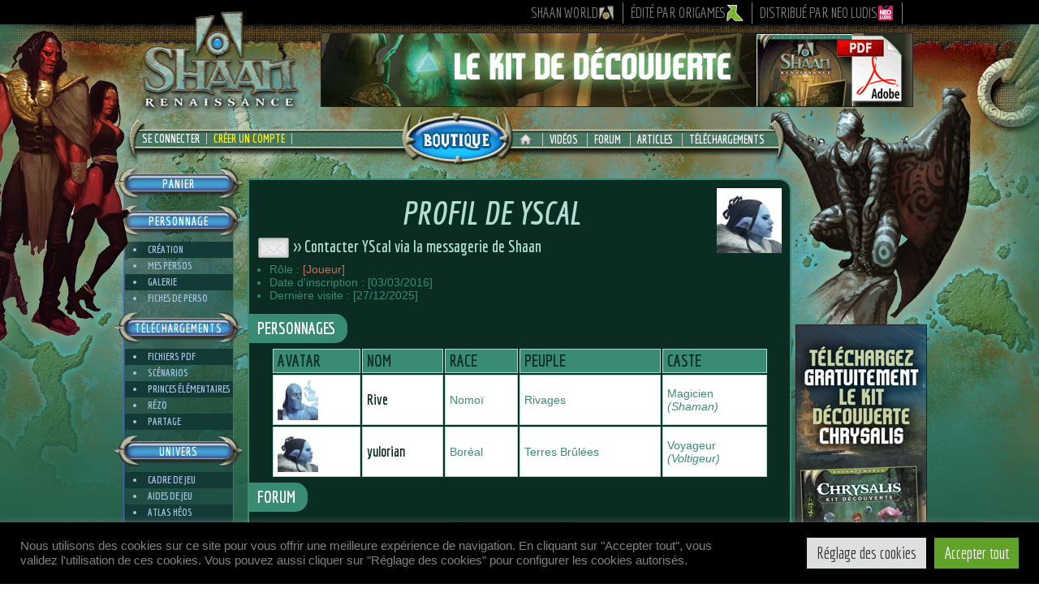

--- FILE ---
content_type: text/html; charset=UTF-8
request_url: https://www.shaan-rpg.com/joueurs/1622/
body_size: 17445
content:

<!DOCTYPE html PUBLIC "-//W3C//DTD XHTML 1.0 Transitional//EN" "http://www.w3.org/TR/xhtml1/DTD/xhtml1-transitional.dtd">
<html xmlns="http://www.w3.org/1999/xhtml">
<head profile="http://gmpg.org/xfn/11">
<meta http-equiv="Content-Type" content="text/html; charset=UTF-8" />
<meta name="generator" content="WordPress 6.7.2" />
<meta name="author" lang="fr" content="origames"/>
<meta property="og:type" content="website">
<meta property="og:site_name" content="Shaan Renaissance">
<meta property="og:description" content="Un jeu de rôle entre magie et technologie">
<meta property="og:image" content="https://www.shaan-rpg.com/wp-content/themes/renaissance/images/logo-shaan.png">
<title>Shaan : Profil de YScal</title><link rel="canonical" href="https://www.shaan-rpg.com/joueurs/1622/" /><link rel="profile" href="http://gmpg.org/xfn/11" />
<link href='https://fonts.googleapis.com/css?family=Economica:400,400italic,700,700italic' rel='stylesheet' type='text/css'>
<link rel="SHORTCUT ICON" href="https://www.shaan-rpg.com/wp-content/themes/renaissance/shaan.ico" />
<link rel="icon" type="image/vnd.microsoft.icon" href="https://www.shaan-rpg.com/wp-content/themes/renaissance/shaan.ico" />
<link rel="stylesheet"  type="text/css" href="https://www.shaan-rpg.com/class-shaan/map/theme/default/style.css" />
<link rel="stylesheet"  type="text/css" href="https://www.shaan-rpg.com/class-shaan/css/common.css?v=20251029" />
<link rel="stylesheet" type="text/css" media="all" href="https://www.shaan-rpg.com/wp-content/themes/renaissance/style.css?v=20251029"/>
<link rel="alternate" type="application/rss+xml" title="Flux RSS Shaan" href="https://www.shaan-rpg.com/feed/" />
<link href="https://www.shaan-rpg.com/wp-content/themes/renaissance/font-awesome/css/font-awesome.min.css" rel="stylesheet">
<link rel="stylesheet" href="https://www.shaan-rpg.com/class-shaan/js/intl/css/intlTelInput.css">
<link rel="stylesheet" href="https://code.jquery.com/ui/1.13.1/themes/south-street/jquery-ui.css">
<link rel="pingback" href="https://www.shaan-rpg.com/xmlrpc.php" />
<!-- Global Links -->
<script type="text/javascript">
var site_url 	= "https://www.shaan-rpg.com";
var style_url 	= "https://www.shaan-rpg.com/wp-content/themes/renaissance/";
var api_url 	= "https://www.shaan-rpg.com/class-shaan/api/";
var img_url 	= "https://www.shaan-rpg.com/class-shaan/img/";
var css_url 	= "https://www.shaan-rpg.com/class-shaan/css/";
var js_url 		= "https://www.shaan-rpg.com/class-shaan/js/";
var pdf_url 	= "https://www.shaan-rpg.com/class-shaan/pdf/";
var map_url 	= "https://www.shaan-rpg.com/class-shaan/map/";
var site = "SR"
</script>
<script src="https://js.stripe.com/v3/"></script>
<meta name='robots' content='max-image-preview:large' />
	<style>img:is([sizes="auto" i], [sizes^="auto," i]) { contain-intrinsic-size: 3000px 1500px }</style>
	<script type="text/javascript">
/* <![CDATA[ */
window._wpemojiSettings = {"baseUrl":"https:\/\/s.w.org\/images\/core\/emoji\/15.0.3\/72x72\/","ext":".png","svgUrl":"https:\/\/s.w.org\/images\/core\/emoji\/15.0.3\/svg\/","svgExt":".svg","source":{"concatemoji":"https:\/\/www.shaan-rpg.com\/wp-includes\/js\/wp-emoji-release.min.js?ver=6.7.2"}};
/*! This file is auto-generated */
!function(i,n){var o,s,e;function c(e){try{var t={supportTests:e,timestamp:(new Date).valueOf()};sessionStorage.setItem(o,JSON.stringify(t))}catch(e){}}function p(e,t,n){e.clearRect(0,0,e.canvas.width,e.canvas.height),e.fillText(t,0,0);var t=new Uint32Array(e.getImageData(0,0,e.canvas.width,e.canvas.height).data),r=(e.clearRect(0,0,e.canvas.width,e.canvas.height),e.fillText(n,0,0),new Uint32Array(e.getImageData(0,0,e.canvas.width,e.canvas.height).data));return t.every(function(e,t){return e===r[t]})}function u(e,t,n){switch(t){case"flag":return n(e,"\ud83c\udff3\ufe0f\u200d\u26a7\ufe0f","\ud83c\udff3\ufe0f\u200b\u26a7\ufe0f")?!1:!n(e,"\ud83c\uddfa\ud83c\uddf3","\ud83c\uddfa\u200b\ud83c\uddf3")&&!n(e,"\ud83c\udff4\udb40\udc67\udb40\udc62\udb40\udc65\udb40\udc6e\udb40\udc67\udb40\udc7f","\ud83c\udff4\u200b\udb40\udc67\u200b\udb40\udc62\u200b\udb40\udc65\u200b\udb40\udc6e\u200b\udb40\udc67\u200b\udb40\udc7f");case"emoji":return!n(e,"\ud83d\udc26\u200d\u2b1b","\ud83d\udc26\u200b\u2b1b")}return!1}function f(e,t,n){var r="undefined"!=typeof WorkerGlobalScope&&self instanceof WorkerGlobalScope?new OffscreenCanvas(300,150):i.createElement("canvas"),a=r.getContext("2d",{willReadFrequently:!0}),o=(a.textBaseline="top",a.font="600 32px Arial",{});return e.forEach(function(e){o[e]=t(a,e,n)}),o}function t(e){var t=i.createElement("script");t.src=e,t.defer=!0,i.head.appendChild(t)}"undefined"!=typeof Promise&&(o="wpEmojiSettingsSupports",s=["flag","emoji"],n.supports={everything:!0,everythingExceptFlag:!0},e=new Promise(function(e){i.addEventListener("DOMContentLoaded",e,{once:!0})}),new Promise(function(t){var n=function(){try{var e=JSON.parse(sessionStorage.getItem(o));if("object"==typeof e&&"number"==typeof e.timestamp&&(new Date).valueOf()<e.timestamp+604800&&"object"==typeof e.supportTests)return e.supportTests}catch(e){}return null}();if(!n){if("undefined"!=typeof Worker&&"undefined"!=typeof OffscreenCanvas&&"undefined"!=typeof URL&&URL.createObjectURL&&"undefined"!=typeof Blob)try{var e="postMessage("+f.toString()+"("+[JSON.stringify(s),u.toString(),p.toString()].join(",")+"));",r=new Blob([e],{type:"text/javascript"}),a=new Worker(URL.createObjectURL(r),{name:"wpTestEmojiSupports"});return void(a.onmessage=function(e){c(n=e.data),a.terminate(),t(n)})}catch(e){}c(n=f(s,u,p))}t(n)}).then(function(e){for(var t in e)n.supports[t]=e[t],n.supports.everything=n.supports.everything&&n.supports[t],"flag"!==t&&(n.supports.everythingExceptFlag=n.supports.everythingExceptFlag&&n.supports[t]);n.supports.everythingExceptFlag=n.supports.everythingExceptFlag&&!n.supports.flag,n.DOMReady=!1,n.readyCallback=function(){n.DOMReady=!0}}).then(function(){return e}).then(function(){var e;n.supports.everything||(n.readyCallback(),(e=n.source||{}).concatemoji?t(e.concatemoji):e.wpemoji&&e.twemoji&&(t(e.twemoji),t(e.wpemoji)))}))}((window,document),window._wpemojiSettings);
/* ]]> */
</script>
<style id='wp-emoji-styles-inline-css' type='text/css'>

	img.wp-smiley, img.emoji {
		display: inline !important;
		border: none !important;
		box-shadow: none !important;
		height: 1em !important;
		width: 1em !important;
		margin: 0 0.07em !important;
		vertical-align: -0.1em !important;
		background: none !important;
		padding: 0 !important;
	}
</style>
<link rel='stylesheet' id='wp-block-library-css' href='https://www.shaan-rpg.com/wp-includes/css/dist/block-library/style.min.css?ver=6.7.2' type='text/css' media='all' />
<style id='classic-theme-styles-inline-css' type='text/css'>
/*! This file is auto-generated */
.wp-block-button__link{color:#fff;background-color:#32373c;border-radius:9999px;box-shadow:none;text-decoration:none;padding:calc(.667em + 2px) calc(1.333em + 2px);font-size:1.125em}.wp-block-file__button{background:#32373c;color:#fff;text-decoration:none}
</style>
<style id='global-styles-inline-css' type='text/css'>
:root{--wp--preset--aspect-ratio--square: 1;--wp--preset--aspect-ratio--4-3: 4/3;--wp--preset--aspect-ratio--3-4: 3/4;--wp--preset--aspect-ratio--3-2: 3/2;--wp--preset--aspect-ratio--2-3: 2/3;--wp--preset--aspect-ratio--16-9: 16/9;--wp--preset--aspect-ratio--9-16: 9/16;--wp--preset--color--black: #000000;--wp--preset--color--cyan-bluish-gray: #abb8c3;--wp--preset--color--white: #ffffff;--wp--preset--color--pale-pink: #f78da7;--wp--preset--color--vivid-red: #cf2e2e;--wp--preset--color--luminous-vivid-orange: #ff6900;--wp--preset--color--luminous-vivid-amber: #fcb900;--wp--preset--color--light-green-cyan: #7bdcb5;--wp--preset--color--vivid-green-cyan: #00d084;--wp--preset--color--pale-cyan-blue: #8ed1fc;--wp--preset--color--vivid-cyan-blue: #0693e3;--wp--preset--color--vivid-purple: #9b51e0;--wp--preset--gradient--vivid-cyan-blue-to-vivid-purple: linear-gradient(135deg,rgba(6,147,227,1) 0%,rgb(155,81,224) 100%);--wp--preset--gradient--light-green-cyan-to-vivid-green-cyan: linear-gradient(135deg,rgb(122,220,180) 0%,rgb(0,208,130) 100%);--wp--preset--gradient--luminous-vivid-amber-to-luminous-vivid-orange: linear-gradient(135deg,rgba(252,185,0,1) 0%,rgba(255,105,0,1) 100%);--wp--preset--gradient--luminous-vivid-orange-to-vivid-red: linear-gradient(135deg,rgba(255,105,0,1) 0%,rgb(207,46,46) 100%);--wp--preset--gradient--very-light-gray-to-cyan-bluish-gray: linear-gradient(135deg,rgb(238,238,238) 0%,rgb(169,184,195) 100%);--wp--preset--gradient--cool-to-warm-spectrum: linear-gradient(135deg,rgb(74,234,220) 0%,rgb(151,120,209) 20%,rgb(207,42,186) 40%,rgb(238,44,130) 60%,rgb(251,105,98) 80%,rgb(254,248,76) 100%);--wp--preset--gradient--blush-light-purple: linear-gradient(135deg,rgb(255,206,236) 0%,rgb(152,150,240) 100%);--wp--preset--gradient--blush-bordeaux: linear-gradient(135deg,rgb(254,205,165) 0%,rgb(254,45,45) 50%,rgb(107,0,62) 100%);--wp--preset--gradient--luminous-dusk: linear-gradient(135deg,rgb(255,203,112) 0%,rgb(199,81,192) 50%,rgb(65,88,208) 100%);--wp--preset--gradient--pale-ocean: linear-gradient(135deg,rgb(255,245,203) 0%,rgb(182,227,212) 50%,rgb(51,167,181) 100%);--wp--preset--gradient--electric-grass: linear-gradient(135deg,rgb(202,248,128) 0%,rgb(113,206,126) 100%);--wp--preset--gradient--midnight: linear-gradient(135deg,rgb(2,3,129) 0%,rgb(40,116,252) 100%);--wp--preset--font-size--small: 13px;--wp--preset--font-size--medium: 20px;--wp--preset--font-size--large: 36px;--wp--preset--font-size--x-large: 42px;--wp--preset--spacing--20: 0.44rem;--wp--preset--spacing--30: 0.67rem;--wp--preset--spacing--40: 1rem;--wp--preset--spacing--50: 1.5rem;--wp--preset--spacing--60: 2.25rem;--wp--preset--spacing--70: 3.38rem;--wp--preset--spacing--80: 5.06rem;--wp--preset--shadow--natural: 6px 6px 9px rgba(0, 0, 0, 0.2);--wp--preset--shadow--deep: 12px 12px 50px rgba(0, 0, 0, 0.4);--wp--preset--shadow--sharp: 6px 6px 0px rgba(0, 0, 0, 0.2);--wp--preset--shadow--outlined: 6px 6px 0px -3px rgba(255, 255, 255, 1), 6px 6px rgba(0, 0, 0, 1);--wp--preset--shadow--crisp: 6px 6px 0px rgba(0, 0, 0, 1);}:where(.is-layout-flex){gap: 0.5em;}:where(.is-layout-grid){gap: 0.5em;}body .is-layout-flex{display: flex;}.is-layout-flex{flex-wrap: wrap;align-items: center;}.is-layout-flex > :is(*, div){margin: 0;}body .is-layout-grid{display: grid;}.is-layout-grid > :is(*, div){margin: 0;}:where(.wp-block-columns.is-layout-flex){gap: 2em;}:where(.wp-block-columns.is-layout-grid){gap: 2em;}:where(.wp-block-post-template.is-layout-flex){gap: 1.25em;}:where(.wp-block-post-template.is-layout-grid){gap: 1.25em;}.has-black-color{color: var(--wp--preset--color--black) !important;}.has-cyan-bluish-gray-color{color: var(--wp--preset--color--cyan-bluish-gray) !important;}.has-white-color{color: var(--wp--preset--color--white) !important;}.has-pale-pink-color{color: var(--wp--preset--color--pale-pink) !important;}.has-vivid-red-color{color: var(--wp--preset--color--vivid-red) !important;}.has-luminous-vivid-orange-color{color: var(--wp--preset--color--luminous-vivid-orange) !important;}.has-luminous-vivid-amber-color{color: var(--wp--preset--color--luminous-vivid-amber) !important;}.has-light-green-cyan-color{color: var(--wp--preset--color--light-green-cyan) !important;}.has-vivid-green-cyan-color{color: var(--wp--preset--color--vivid-green-cyan) !important;}.has-pale-cyan-blue-color{color: var(--wp--preset--color--pale-cyan-blue) !important;}.has-vivid-cyan-blue-color{color: var(--wp--preset--color--vivid-cyan-blue) !important;}.has-vivid-purple-color{color: var(--wp--preset--color--vivid-purple) !important;}.has-black-background-color{background-color: var(--wp--preset--color--black) !important;}.has-cyan-bluish-gray-background-color{background-color: var(--wp--preset--color--cyan-bluish-gray) !important;}.has-white-background-color{background-color: var(--wp--preset--color--white) !important;}.has-pale-pink-background-color{background-color: var(--wp--preset--color--pale-pink) !important;}.has-vivid-red-background-color{background-color: var(--wp--preset--color--vivid-red) !important;}.has-luminous-vivid-orange-background-color{background-color: var(--wp--preset--color--luminous-vivid-orange) !important;}.has-luminous-vivid-amber-background-color{background-color: var(--wp--preset--color--luminous-vivid-amber) !important;}.has-light-green-cyan-background-color{background-color: var(--wp--preset--color--light-green-cyan) !important;}.has-vivid-green-cyan-background-color{background-color: var(--wp--preset--color--vivid-green-cyan) !important;}.has-pale-cyan-blue-background-color{background-color: var(--wp--preset--color--pale-cyan-blue) !important;}.has-vivid-cyan-blue-background-color{background-color: var(--wp--preset--color--vivid-cyan-blue) !important;}.has-vivid-purple-background-color{background-color: var(--wp--preset--color--vivid-purple) !important;}.has-black-border-color{border-color: var(--wp--preset--color--black) !important;}.has-cyan-bluish-gray-border-color{border-color: var(--wp--preset--color--cyan-bluish-gray) !important;}.has-white-border-color{border-color: var(--wp--preset--color--white) !important;}.has-pale-pink-border-color{border-color: var(--wp--preset--color--pale-pink) !important;}.has-vivid-red-border-color{border-color: var(--wp--preset--color--vivid-red) !important;}.has-luminous-vivid-orange-border-color{border-color: var(--wp--preset--color--luminous-vivid-orange) !important;}.has-luminous-vivid-amber-border-color{border-color: var(--wp--preset--color--luminous-vivid-amber) !important;}.has-light-green-cyan-border-color{border-color: var(--wp--preset--color--light-green-cyan) !important;}.has-vivid-green-cyan-border-color{border-color: var(--wp--preset--color--vivid-green-cyan) !important;}.has-pale-cyan-blue-border-color{border-color: var(--wp--preset--color--pale-cyan-blue) !important;}.has-vivid-cyan-blue-border-color{border-color: var(--wp--preset--color--vivid-cyan-blue) !important;}.has-vivid-purple-border-color{border-color: var(--wp--preset--color--vivid-purple) !important;}.has-vivid-cyan-blue-to-vivid-purple-gradient-background{background: var(--wp--preset--gradient--vivid-cyan-blue-to-vivid-purple) !important;}.has-light-green-cyan-to-vivid-green-cyan-gradient-background{background: var(--wp--preset--gradient--light-green-cyan-to-vivid-green-cyan) !important;}.has-luminous-vivid-amber-to-luminous-vivid-orange-gradient-background{background: var(--wp--preset--gradient--luminous-vivid-amber-to-luminous-vivid-orange) !important;}.has-luminous-vivid-orange-to-vivid-red-gradient-background{background: var(--wp--preset--gradient--luminous-vivid-orange-to-vivid-red) !important;}.has-very-light-gray-to-cyan-bluish-gray-gradient-background{background: var(--wp--preset--gradient--very-light-gray-to-cyan-bluish-gray) !important;}.has-cool-to-warm-spectrum-gradient-background{background: var(--wp--preset--gradient--cool-to-warm-spectrum) !important;}.has-blush-light-purple-gradient-background{background: var(--wp--preset--gradient--blush-light-purple) !important;}.has-blush-bordeaux-gradient-background{background: var(--wp--preset--gradient--blush-bordeaux) !important;}.has-luminous-dusk-gradient-background{background: var(--wp--preset--gradient--luminous-dusk) !important;}.has-pale-ocean-gradient-background{background: var(--wp--preset--gradient--pale-ocean) !important;}.has-electric-grass-gradient-background{background: var(--wp--preset--gradient--electric-grass) !important;}.has-midnight-gradient-background{background: var(--wp--preset--gradient--midnight) !important;}.has-small-font-size{font-size: var(--wp--preset--font-size--small) !important;}.has-medium-font-size{font-size: var(--wp--preset--font-size--medium) !important;}.has-large-font-size{font-size: var(--wp--preset--font-size--large) !important;}.has-x-large-font-size{font-size: var(--wp--preset--font-size--x-large) !important;}
:where(.wp-block-post-template.is-layout-flex){gap: 1.25em;}:where(.wp-block-post-template.is-layout-grid){gap: 1.25em;}
:where(.wp-block-columns.is-layout-flex){gap: 2em;}:where(.wp-block-columns.is-layout-grid){gap: 2em;}
:root :where(.wp-block-pullquote){font-size: 1.5em;line-height: 1.6;}
</style>
<link rel='stylesheet' id='contact-form-7-css' href='https://www.shaan-rpg.com/wp-content/plugins/contact-form-7/includes/css/styles.css?ver=6.0.5' type='text/css' media='all' />
<link rel='stylesheet' id='cookie-law-info-css' href='https://www.shaan-rpg.com/wp-content/plugins/cookie-law-info/legacy/public/css/cookie-law-info-public.css?ver=3.2.9' type='text/css' media='all' />
<link rel='stylesheet' id='cookie-law-info-gdpr-css' href='https://www.shaan-rpg.com/wp-content/plugins/cookie-law-info/legacy/public/css/cookie-law-info-gdpr.css?ver=3.2.9' type='text/css' media='all' />
<link rel='stylesheet' id='stripe-handler-ng-style-css' href='https://www.shaan-rpg.com/wp-content/plugins/stripe-payments/public/assets/css/public.css?ver=2.0.91' type='text/css' media='all' />
<link rel='stylesheet' id='sib-front-css-css' href='https://www.shaan-rpg.com/wp-content/plugins/mailin/css/mailin-front.css?ver=6.7.2' type='text/css' media='all' />
<link rel='stylesheet' id='WikiStyle-css' href='https://www.shaan-rpg.com/wp-content/plugins/esimple-wiki/wiki.css?ver=6.7.2' type='text/css' media='all' />
<link rel='stylesheet' id='colorbox-css' href='https://www.shaan-rpg.com/wp-content/plugins/lightbox-gallery/colorbox/example1/colorbox.css?ver=6.7.2' type='text/css' media='all' />
<script type="text/javascript" src="https://www.shaan-rpg.com/wp-includes/js/jquery/jquery.min.js?ver=3.7.1" id="jquery-core-js"></script>
<script type="text/javascript" src="https://www.shaan-rpg.com/wp-includes/js/jquery/jquery-migrate.min.js?ver=3.4.1" id="jquery-migrate-js"></script>
<script type="text/javascript" src="https://www.shaan-rpg.com/wp-includes/js/jquery/ui/core.min.js?ver=1.13.3" id="jquery-ui-core-js"></script>
<script type="text/javascript" src="https://www.shaan-rpg.com/wp-includes/js/jquery/ui/datepicker.min.js?ver=1.13.3" id="jquery-ui-datepicker-js"></script>
<script type="text/javascript" id="jquery-ui-datepicker-js-after">
/* <![CDATA[ */
jQuery(function(jQuery){jQuery.datepicker.setDefaults({"closeText":"Fermer","currentText":"Aujourd\u2019hui","monthNames":["janvier","f\u00e9vrier","mars","avril","mai","juin","juillet","ao\u00fbt","septembre","octobre","novembre","d\u00e9cembre"],"monthNamesShort":["Jan","F\u00e9v","Mar","Avr","Mai","Juin","Juil","Ao\u00fbt","Sep","Oct","Nov","D\u00e9c"],"nextText":"Suivant","prevText":"Pr\u00e9c\u00e9dent","dayNames":["dimanche","lundi","mardi","mercredi","jeudi","vendredi","samedi"],"dayNamesShort":["dim","lun","mar","mer","jeu","ven","sam"],"dayNamesMin":["D","L","M","M","J","V","S"],"dateFormat":"d MM yy","firstDay":1,"isRTL":false});});
/* ]]> */
</script>
<script type="text/javascript" src="https://www.shaan-rpg.com/wp-includes/js/jquery/ui/accordion.min.js?ver=1.13.3" id="jquery-ui-accordion-js"></script>
<script type="text/javascript" src="https://www.shaan-rpg.com/wp-includes/js/jquery/ui/tooltip.min.js?ver=1.13.3" id="jquery-ui-tooltip-js"></script>
<script type="text/javascript" src="https://www.shaan-rpg.com/wp-includes/js/jquery/ui/tabs.min.js?ver=1.13.3" id="jquery-ui-tabs-js"></script>
<script type="text/javascript" src="https://www.shaan-rpg.com/wp-includes/js/jquery/ui/checkboxradio.min.js?ver=1.13.3" id="jquery-ui-checkboxradio-js"></script>
<script type="text/javascript" src="https://www.shaan-rpg.com/wp-includes/js/jquery/ui/controlgroup.min.js?ver=1.13.3" id="jquery-ui-controlgroup-js"></script>
<script type="text/javascript" src="https://www.shaan-rpg.com/class-shaan/js/shaan.js?ver=20251029" id="shaanscript-js"></script>
<script type="text/javascript" id="cookie-law-info-js-extra">
/* <![CDATA[ */
var Cli_Data = {"nn_cookie_ids":["wp-settings-0","wp-settings-time-0","PHPSESSID","__stripe_mid","__stripe_sid","_GRECAPTCHA","YSC","VISITOR_INFO1_LIVE","test_cookie","IDE","yt-remote-device-id","yt-remote-connected-devices","CONSENT","__utma","__utmc","__utmz","__utmt","__utmb"],"cookielist":[],"non_necessary_cookies":{"necessary":["PHPSESSID","__stripe_mid","__stripe_sid","_GRECAPTCHA"],"performance":["__utma","__utmc","__utmz","__utmt","__utmb"],"analytics":["CONSENT"],"advertisement":["YSC","VISITOR_INFO1_LIVE","test_cookie","IDE","yt-remote-device-id","yt-remote-connected-devices"],"others":["wp-settings-0","wp-settings-time-0"]},"ccpaEnabled":"","ccpaRegionBased":"","ccpaBarEnabled":"","strictlyEnabled":["necessary","obligatoire"],"ccpaType":"gdpr","js_blocking":"1","custom_integration":"","triggerDomRefresh":"","secure_cookies":""};
var cli_cookiebar_settings = {"animate_speed_hide":"500","animate_speed_show":"500","background":"#000000","border":"#b1a6a6c2","border_on":"","button_1_button_colour":"#61a229","button_1_button_hover":"#4e8221","button_1_link_colour":"#fff","button_1_as_button":"1","button_1_new_win":"","button_2_button_colour":"#333","button_2_button_hover":"#292929","button_2_link_colour":"#444","button_2_as_button":"","button_2_hidebar":"","button_3_button_colour":"#dedfe0","button_3_button_hover":"#b2b2b3","button_3_link_colour":"#333333","button_3_as_button":"1","button_3_new_win":"","button_4_button_colour":"#dedfe0","button_4_button_hover":"#b2b2b3","button_4_link_colour":"#333333","button_4_as_button":"1","button_7_button_colour":"#61a229","button_7_button_hover":"#4e8221","button_7_link_colour":"#fff","button_7_as_button":"1","button_7_new_win":"","font_family":"inherit","header_fix":"","notify_animate_hide":"1","notify_animate_show":"","notify_div_id":"#cookie-law-info-bar","notify_position_horizontal":"right","notify_position_vertical":"bottom","scroll_close":"","scroll_close_reload":"","accept_close_reload":"","reject_close_reload":"","showagain_tab":"1","showagain_background":"#fff","showagain_border":"#000","showagain_div_id":"#cookie-law-info-again","showagain_x_position":"100px","text":"#808285","show_once_yn":"","show_once":"10000","logging_on":"","as_popup":"","popup_overlay":"1","bar_heading_text":"","cookie_bar_as":"banner","popup_showagain_position":"bottom-right","widget_position":"left"};
var log_object = {"ajax_url":"https:\/\/www.shaan-rpg.com\/wp-admin\/admin-ajax.php"};
/* ]]> */
</script>
<script type="text/javascript" src="https://www.shaan-rpg.com/wp-content/plugins/cookie-law-info/legacy/public/js/cookie-law-info-public.js?ver=3.2.9" id="cookie-law-info-js"></script>
<script type="text/javascript" id="eshop_cart_widget-js-extra">
/* <![CDATA[ */
var eshopCartParams = {"addfadein":"100","addfadeout":"3000","cartcleardelay":"1000","cartdelay":"750","cartupdate":"3000","cartfadeout":"50","cartfadein":"700","adminajax":"https:\/\/www.shaan-rpg.com\/wp-admin\/admin-ajax.php"};
/* ]]> */
</script>
<script type="text/javascript" src="https://www.shaan-rpg.com/wp-content/uploads/eshop_files/eshop-cart.js?ver=20150108" id="eshop_cart_widget-js"></script>
<script type="text/javascript" src="https://www.shaan-rpg.com/wp-content/plugins/theme-my-login/modules/themed-profiles/themed-profiles.js?ver=6.7.2" id="tml-themed-profiles-js"></script>
<script type="text/javascript" id="sib-front-js-js-extra">
/* <![CDATA[ */
var sibErrMsg = {"invalidMail":"Please fill out valid email address","requiredField":"Please fill out required fields","invalidDateFormat":"Please fill out valid date format","invalidSMSFormat":"Please fill out valid phone number"};
var ajax_sib_front_object = {"ajax_url":"https:\/\/www.shaan-rpg.com\/wp-admin\/admin-ajax.php","ajax_nonce":"0e9c24ed8f","flag_url":"https:\/\/www.shaan-rpg.com\/wp-content\/plugins\/mailin\/img\/flags\/"};
/* ]]> */
</script>
<script type="text/javascript" src="https://www.shaan-rpg.com/wp-content/plugins/mailin/js/mailin-front.js?ver=1743980162" id="sib-front-js-js"></script>
<script type="text/javascript" src="https://www.shaan-rpg.com/wp-content/plugins/esimple-wiki/wikitog.js?ver=6.7.2" id="WikiTog-js"></script>
<link rel="https://api.w.org/" href="https://www.shaan-rpg.com/wp-json/" /><link rel="alternate" title="JSON" type="application/json" href="https://www.shaan-rpg.com/wp-json/wp/v2/pages/568" /><link rel="EditURI" type="application/rsd+xml" title="RSD" href="https://www.shaan-rpg.com/xmlrpc.php?rsd" />
<meta name="generator" content="WordPress 6.7.2" />
<link rel='shortlink' href='https://www.shaan-rpg.com/?p=568' />
<link rel="alternate" title="oEmbed (JSON)" type="application/json+oembed" href="https://www.shaan-rpg.com/wp-json/oembed/1.0/embed?url=https%3A%2F%2Fwww.shaan-rpg.com%2Fjoueurs%2F" />
<link rel="alternate" title="oEmbed (XML)" type="text/xml+oembed" href="https://www.shaan-rpg.com/wp-json/oembed/1.0/embed?url=https%3A%2F%2Fwww.shaan-rpg.com%2Fjoueurs%2F&#038;format=xml" />
		<link rel='alternate' type='application/rss+xml' title="Flux RSS - Forum" href="https://www.shaan-rpg.com/wp-content/plugins/forum-server/feed.php?topic=all" />
		<link rel='stylesheet' type='text/css' href="https://www.shaan-rpg.com/wp-content/plugins/forum-server/skins/shaanstyle/style.css?v=20200412"  />



		<script language="JavaScript" type="text/javascript" src="https://www.shaan-rpg.com/wp-content/plugins/forum-server/js/script.js?v=20141026"></script>
		<script language="JavaScript" type="text/javascript">window.skinurl = 'https://www.shaan-rpg.com/wp-content/plugins/forum-server/skins/shaanstyle';</script>

	
<!-- WordPress Facebook Open Graph protocol plugin (WPFBOGP v2.0.13) http://rynoweb.com/wordpress-plugins/ -->
<meta property="fb:admins" content="ShaanRenaissance"/>
<meta property="fb:app_id" content="261809427287304"/>
<meta property="og:url" content="https://www.shaan-rpg.com/joueurs/?id=1622/"/>
<meta property="og:title" content="Joueurs"/>
<meta property="og:site_name" content="Shaan Renaissance"/>
<meta property="og:description" content=""/>
<meta property="og:type" content="website"/>
<!-- There is not an image here as you haven't set a default image in the plugin settings! -->
<meta property="og:locale" content="fr_fr"/>
<!-- // end wpfbogp -->
	
<script src="https://www.shaan-rpg.com/class-shaan/js/jquery.popupoverlay.js"></script>
<script src="https://www.shaan-rpg.com/class-shaan/js/intl/js/intlTelInput.js"></script>
<script src="https://www.shaan-rpg.com/class-shaan/js/jquery.colorbox.js"></script>


</head>

<body>


<!-- Google tag (gtag.js) -->
<script async src="https://www.googletagmanager.com/gtag/js?id=G-6ES25937ZK"></script>
<script>
  window.dataLayer = window.dataLayer || [];
  function gtag(){dataLayer.push(arguments);}
  gtag('js', new Date());

  gtag('config', 'G-6ES25937ZK');
</script>

<input type="hidden" name="identid" id="identid" value="0" />

<div id="page">

<div id="linkbar">
	<div id="linkplace">
		<a href="http://www.shaan-world.com/" title="Shaan World, Nouvelle gamme" target="_blank">Shaan World <img src="https://www.shaan-rpg.com/class-shaan/img/logo_shaanworld.png" width="20" height="20"></a>
		<a href="https://www.origames.fr" title="Origames, Studio de Création Ludique" target="_blank">édité par Origames <img src="https://www.shaan-rpg.com/class-shaan/img/logo_origames_small.png"></a>
		<a href="http://www.neoludis.com/" title="Neo Ludis, Distributeur de jeux de société" target="_blank">distribué par Neo Ludis <img src="https://www.shaan-rpg.com/class-shaan/img/logo_neoludis_small.png" width="20" height="20"></a>
	</div>
</div>

<div id="wrapper">
	
	 <div id="darken"></div>
	 <div id="delhion"></div>

	<!-- Header -->
    <div id="header">
		
		<!-- Recherche -->  
			
		<!-- Logo -->
		<div id="logo"><a href="https://www.shaan-rpg.com" title="Site Shaan Renaissance"><img src="https://www.shaan-rpg.com/wp-content/themes/renaissance/images/logo-shaan.png" alt="Logo Shaan Renaissance"/></a></div>
	
		<!-- Banniere -->
			<!-- Kit Découverte Shaan -->
	<div id="bandeau" ><a href="https://www.shaan-rpg.com/kit-d-initiation/" title="Téléchargez gratuitement le Kit de Découverte Shaan" ><img src="https://www.shaan-rpg.com/pub/bandeau-shaan-decouverte.gif" /></a></div>
		
		<!-- Navigation -->
		<div id="navigation">

			<div id="nav-left">
				<a href="javascript:Slide_Id('connexion-box');" id="shaan-connexion" title="Connexion à mon Compte Shaan">Se Connecter</a><a class="nav_actif" href="/inscription/" title="Inscription Gratuite au site Shaan Renaissance">Créer un Compte</a><div id="connexion-box" class="hide"><div class="fond_transp transp90 black"></div>
<div class="login" id="theme-my-login69">
			<form name="loginform" id="loginform69" action="https://www.shaan-rpg.com/login/" method="post">
		<p>
			<label for="user_login69">IDENTIFIANT</label>
			<input type="text" name="log" id="user_login69" class="input" value="" size="20" />
		</p>
		<p>
			<label for="user_pass69">MOT DE PASSE</label>
			<input type="password" name="pwd" id="user_pass69" class="input" value="" size="20" />
		</p>

		<input type="hidden" name="_wp_original_http_referer" value="/joueurs/?id=1622" />		<p class="forgetmenot">
			<label for="rememberme69">Se souvenir de moi</label> 
			<input name="rememberme" type="checkbox" id="rememberme69" value="forever" />
		</p>
		<p class="submit" id="loginvalid">
			<input type="submit" name="wp-submit" id="wp-submit69" value="Connexion" />
			<input type="hidden" name="redirect_to" value="https://www.shaan-rpg.com/wp-admin/" />
			<input type="hidden" name="testcookie" value="1" />
			<input type="hidden" name="instance" value="69" />
			<input type="hidden" name="action" value="login" />
		</p>
	</form>
	<ul class="tml-action-links">
<li><a href="https://www.shaan-rpg.com/inscription/" rel="nofollow">Inscription</a></li>
<li><a href="https://www.shaan-rpg.com/lostpassword/" rel="nofollow">Mot de passe oublié</a></li>
</ul>
</div>
</div>			</div>
			
			<div id="nav-right">
				<a href="/" title="Accueil du site" id="left_menu"><img src="https://www.shaan-rpg.com/wp-content/themes/renaissance/img/home.png"/></a>
				<a href="/videos/" title="Vidéos Shaan">Vidéos</a>
				<a href="/forum/" title="Forum Shaan">Forum</a>
				<a href="/articles/" title="Derniers Articles">Articles</a>
				<a href="/pdf/" title="Téléchargement de fichiers PDF">Téléchargements</a>
			</div>
			
						<a id="big-button" href="/boutique/" title="Commandez les livres de la gamme Shaan Renaissance"><img src="https://www.shaan-rpg.com/wp-content/themes/renaissance/images/boutique_bleu.png" alt="" /></a>
			<img class="hide" src="https://www.shaan-rpg.com/wp-content/themes/renaissance/images/boutique_vert.png" alt="" />
					</div>
		
		<!-- Login
		<div id="loginbox">
				</div> -->
		
	</div><!-- /header -->
	
	
<div id="sidebar-left">

	<!--
	<div id="campagne_princes" class="degradedred">
		<h3>Campagne des Princes Élémentaires</h3>
		<ul>
		<li><a href="/le-tutoriel-des-princes-elementaires/" title="Tutoriel de la Campagne des Princes Élémentaires">Tutoriel</a></li>
		<li><a href="/l-ascension-des-princes-elementaires/" title="Télécharger les Scénarios de la campagne">Scénarios</a></li>
		<li><a href="/tag/princes-elementaires/" title="L'Actualité de la Campagne">Articles</a></li>
		<li><a href="/l-ascension-des-princes-elementaires/?menu=joueur" title="Trouver une partie près de chez vous">Calendrier</a></li>
		<li><a href="/carte-shaan/" title="Trouver une boutique, une asso ou des joueurs près de chez vous">Boutiques</a></li>
		</ul>
	</div>
	-->

	<div id="side-menu-general">
	<div class="fond_transp"></div>
	
	<div id="eshopwi_cart-2" class="side-widget-box"><h2 class="side-widget-title">Panier</h2><div class="eshopcartwidget"><div class="ajaxcart"></div></div></div>	
	<div class="side-widget-box" id="perso_shaan">
	<h2 class="side-widget-title" >Personnage</h2>
	<ul>
	<li><a href="/creation-de-personnage/" title="Création de Personnage">Création</a></li>
	<li><a href="/mes-personnages/" title="Mes Personnages">Mes Persos</a></li>
	<li><a href="/personnages/" title="Galerie de Personnages">Galerie</a></li>
	<li><a href="/fiches-de-personnage-et-de-shaani/" title="Fiches de personnages et de Shaani">Fiches de perso</a></li>
	</ul>
	</div>
	
	
	<div class="side-widget-box" id="medias_shaan">
	<h2 class="side-widget-title" >Téléchargements</h2>
	<ul>
	<li><a href="/pdf/" title="Fichiers PDF téléchargeables">Fichiers PDF</a></li>
	<li><a href="/category/scenarios/" title="Scénarios pour Shaan">Scénarios</a></li>
	<li><a href="/l-ascension-des-princes-elementaires/" title="La campagne des Princes Élémentaires">Princes élémentaires</a></li>
	<li><a href="/category/rezo/" title="Le magazine apériodique gratuit en direct d'Héos">Rézo</a></li>
	<li><a href="/share/" title="Contenu à partager pour répandre le Shaan">Partage</a></li>
	</ul>
	</div>
	
	<div class="side-widget-box" id="monde_shaan">
	<h2 class="side-widget-title" >Univers</h2>
	<ul>
	<li><a href="/10-bonnes-raisons-de-jouer-a-shaan-n1/" title="10 bonnes raisons de jouer à Shaan">Cadre de Jeu</a></li>
	<li><a href="/category/aides-de-jeu/" title="Aides de Jeu pour Shaan">Aides de Jeu</a></li>
	<li><a href="/carte-heos/" title="Carte interactive de la planète Héos" >Atlas Héos</a></li>
	<li><a href="/carte-heossie/" title="Carte interactive du continent Héossie">Atlas Héossie</a></li>
	<li><a href="/tag/illustrateurs/" title="Les Illustrateurs de Shaan">Illustrations</a></li>
	<li><a href="/a-propos/" title="Le Mot d'Igor Polouchine">Le mot d'Igor</a></li>
	</ul>
	</div>
	
	<div class="side-widget-box" id="medias_shaan">
	<h2 class="side-widget-title" >Outils</h2>
	<ul>
	<li><a href="/videos/" title="Vidéos Shaan">Vidéos</a></li>
	<li><a href="https://discord.gg/keejgfP" title="Salon de discussion sur Discord" target="_blank">Discord</a></li>
	<li><a href="/wiki/" title="L'encyclopédie de Shaan">Wiki</a></li>
	<li><a href="/index/" title="L'index complet de Shaan Renaissance">Index</a></li>
	<li><a href="/glossaire/" title="Les Mots-Clefs d'Héos">Glossaire</a></li>
	<li><a href="/recherche/" title="Rechercher sur le site">Recherche</a></li>
	<li><a href="/carte-shaan/" title="La Carte de la communauté Shaan">Boutiques et Assos</a></li>
	</ul>
	</div>
	
	<div class="side-widget-box" id="actu_forum">
						<h2 class="side-widget-title" >Actu du Forum</h2>
						<ul id="forum_actu"><li><a href='https://www.shaan-rpg.com/forum/?action=viewtopic&amp;t=832.0'> Le Cycle de Sareneï</a> par julien<br/>le [02/12/2025] à 15:56</li><li><a href='https://www.shaan-rpg.com/forum/?action=viewtopic&amp;t=972.0'> Jeux d&#039;argent</a> par Yamina<br/>le [27/11/2025] à 21:52</li><li><a href='https://www.shaan-rpg.com/forum/?action=viewtopic&amp;t=881.10'> Refonte des Pouvoirs</a> par ungody<br/>le [24/10/2025] à 13:50</li><li><a href='https://www.shaan-rpg.com/forum/?action=viewtopic&amp;t=883.0'> shaanis</a> par Valentine<br/>le [06/10/2025] à 20:55</li><li><a href='https://www.shaan-rpg.com/forum/?action=viewtopic&amp;t=3.25'> Présentations</a> par awal426<br/>le [15/09/2025] à 16:36</li></ul></div><div class="side-widget-box" id="comments_shaan"><h2 class="side-widget-title" >Commentaires</h2><ul id="recentcomments"><li class="recentcomments"><span class="comment-author-link">julien</span> dans <a href="https://www.shaan-rpg.com/campagne-revolution-episode-1/#comment-1478">Campagne Révolution : épisode 1</a></li><li class="recentcomments"><span class="comment-author-link">Astrenuit</span> dans <a href="https://www.shaan-rpg.com/campagne-revolution-episode-1/#comment-1467">Campagne Révolution : épisode 1</a></li><li class="recentcomments"><span class="comment-author-link">Roux David</span> dans <a href="https://www.shaan-rpg.com/carte-shaan/#comment-1419">Carte Shaan</a></li><li class="recentcomments"><span class="comment-author-link">julien</span> dans <a href="https://www.shaan-rpg.com/kit-decouverte-chrysalis/#comment-973">Téléchargez le Kit Découverte de Chrysalis</a></li><li class="recentcomments"><span class="comment-author-link">Guj</span> dans <a href="https://www.shaan-rpg.com/kit-decouverte-chrysalis/#comment-972">Téléchargez le Kit Découverte de Chrysalis</a></li></ul></div>		
		
	</div><!--/sidebar-menu -->

</div><!--/sidebar-left -->
 <div id="main-content">
 
		
		<!-- User info -->
		<div class="author_about page box">
		<span class="cright"><img alt='' src='https://www.shaan-rpg.com/wp-content/uploads/avatars/boreal13-avatar.jpg' class='avatar avatar-80 avatar-default' height='80' width='80' style='width: 80px; height: 80px;' /></span>
		<h1><em>Profil de </em>YScal</h1>
		
		<!-- Messagerie -->
		<h3><a href="/messagerie/?pmaction=newmessage&to=1622"><img class="nobor margin0 middle" src="https://www.shaan-rpg.com/wp-content/themes/renaissance/images/contact.png" alt="Messagerie" /> >> Contacter YScal via la messagerie de Shaan</a></h3>
		
		
		<ul><li>Rôle : <span class="joueur">[Joueur]</span></li><li>Date d'inscription : [03/03/2016]</li><li>Dernière visite : [27/12/2025]</li></ul><h2 class="stitre">Personnages</h2><table class="page" id="persoTable"><thead><th>Avatar</th><th>Nom</th><th>Race</th><th>Peuple</th><th>Caste</th></thead><tr><td><a href="/personnage/32888/"><img src="https://www.shaan-rpg.com/class-shaan/img/avatar/nomoi/nomoi23.jpg" height="50px"></a></td><td><a href="/personnage/32888/">Rive</a></td><td>Nomoï</td><td>Rivages</td><td>Magicien<br/><i>(Shaman)</i></td></tr><tr><td><a href="/personnage/10842/"><img src="https://www.shaan-rpg.com/class-shaan/img/avatar/boreal/feminin/boreal13.jpg" height="50px"></a></td><td><a href="/personnage/10842/">yulorian</a></td><td>Boréal</td><td>Terres Brûlées</td><td>Voyageur<br/><i>(Voltigeur)</i></td></tr></table><h2 class="stitre">Forum</h2><ul><li>Nombre de messages postés : 23<form action="/forum/?action=search" method="post" name="wpf_searchform" class="dblock">
					<input type="hidden" name="search_words" value="">
					<input type="hidden" value="YScal" name="search_user">
					<input type="hidden" name="search_min" value="0" >
					<input type="hidden" name="search_max" value="9999">
					<input type="submit" value=">> Voir tous ses messages" name="search_submit">
					</form></li></ul>
		</div>
		
			
		
</div><!--/main-content -->

<div id="sidebar-right">

	
	<div class="skyscrapperight">
		<!--<a href="https://fr.ulule.com/shaan-campagne-1/" target="_blank" title="Retrouvez la campagne du Feu sous la Glace sur Ulule"><img src="https://www.shaan-rpg.com/pub/skyscrapper-shaan-feusouslaglace.jpg" alt="Shaan Renaissance" /></a>-->
		<a href="https://www.shaan-rpg.com/kit-decouverte-chrysalis/" title="Téléchargez le Kit Découverte de Chrysalis"><img src="https://www.shaan-rpg.com/pub/Skyscrapper_Chrysalis_Kit_Decouverte.jpg" alt="Shaan World - Chrysalis" /></a>
	</div>
	
	
</div><!--/sidebar -->	
</div><!--/wrapper -->

	<hr class="hidden" />

	<div id="footer">

		<div id="bottom_menu">
		<a href="/login/" title="Mon Compte">Mon Compte</a> • 
		<a href="/joueurs/" title="Liste des Membres">Membres</a> • 
		<a href="/wiki/" title="Wiki Shaan Renaissance">Wiki</a> • 
		<a href="/credits/" title="Crédits et Remerciements">Crédits</a> • 
		<a href="/cgv/" title="Conditions Générales de Vente">CGV</a> • 
		<a href="/contact/" title="Nous Conctacter">Contact</a> • 
		<a  href="javascript:void(0)" title="Retour en Haut de la Page" id="scrolltotop"><img src="https://www.shaan-rpg.com/wp-content/themes/renaissance/images/fleche_haut.png" alt="haut" class="middle"/></a> 
		</div>
		
		<div id="copyright">
		<a style="font-size:14px;" href="https://www.origames.fr/" target="_blank" title="Origames, Studio de Création Ludique">&#169; 2010-2022 ORIGAMES</a> - N°Siret : 523 288 637 00029 - Code APE : 5814Z - Déclaration CNIL n°1622627
		<br/>Shaan est un jeu de rôle d'Igor Polouchine
		</div>
				
	</div>

<!--googleoff: all--><div id="cookie-law-info-bar" data-nosnippet="true"><span><div class="cli-bar-container cli-style-v2"><div class="cli-bar-message">Nous utilisons des cookies sur ce site pour vous offrir une meilleure expérience de navigation. En cliquant sur "Accepter tout", vous validez l'utilisation de ces cookies. Vous pouvez aussi cliquer sur "Réglage des cookies" pour configurer les cookies autorisés.</div><div class="cli-bar-btn_container"><a role='button' class="medium cli-plugin-button cli-plugin-main-button cli_settings_button" style="margin:0px 5px 0px 0px">Réglage des cookies</a><a id="wt-cli-accept-all-btn" role='button' data-cli_action="accept_all" class="wt-cli-element medium cli-plugin-button wt-cli-accept-all-btn cookie_action_close_header cli_action_button">Accepter tout</a></div></div></span></div><div id="cookie-law-info-again" style="display:none" data-nosnippet="true"><span id="cookie_hdr_showagain">Gérer les cookies</span></div><div class="cli-modal" data-nosnippet="true" id="cliSettingsPopup" tabindex="-1" role="dialog" aria-labelledby="cliSettingsPopup" aria-hidden="true">
  <div class="cli-modal-dialog" role="document">
	<div class="cli-modal-content cli-bar-popup">
		  <button type="button" class="cli-modal-close" id="cliModalClose">
			<svg class="" viewBox="0 0 24 24"><path d="M19 6.41l-1.41-1.41-5.59 5.59-5.59-5.59-1.41 1.41 5.59 5.59-5.59 5.59 1.41 1.41 5.59-5.59 5.59 5.59 1.41-1.41-5.59-5.59z"></path><path d="M0 0h24v24h-24z" fill="none"></path></svg>
			<span class="wt-cli-sr-only">Fermer</span>
		  </button>
		  <div class="cli-modal-body">
			<div class="cli-container-fluid cli-tab-container">
	<div class="cli-row">
		<div class="cli-col-12 cli-align-items-stretch cli-px-0">
			<div class="cli-privacy-overview">
				<h4>Réglage des Cookies</h4>				<div class="cli-privacy-content">
					<div class="cli-privacy-content-text">Ce site web utilise des cookies pour améliorer votre expérience lorsque vous naviguez sur le site. Parmi ceux-ci, les cookies qui sont catégorisés comme nécessaires sont stockés sur votre navigateur car ils sont essentiels pour le fonctionnement du site web. Nous utilisons également des cookies tiers qui nous aident à analyser et à comprendre comment vous utilisez ce site web. Ces cookies ne seront stockés dans votre navigateur qu'avec votre consentement. Vous avez également la possibilité de refuser ces cookies. Mais la désactivation de certains de ces cookies peut affecter votre expérience de navigation.</div>
				</div>
				<a class="cli-privacy-readmore" aria-label="Voir plus" role="button" data-readmore-text="Voir plus" data-readless-text="Voir moins"></a>			</div>
		</div>
		<div class="cli-col-12 cli-align-items-stretch cli-px-0 cli-tab-section-container">
												<div class="cli-tab-section">
						<div class="cli-tab-header">
							<a role="button" tabindex="0" class="cli-nav-link cli-settings-mobile" data-target="necessary" data-toggle="cli-toggle-tab">
								Indispensables							</a>
															<div class="wt-cli-necessary-checkbox">
									<input type="checkbox" class="cli-user-preference-checkbox"  id="wt-cli-checkbox-necessary" data-id="checkbox-necessary" checked="checked"  />
									<label class="form-check-label" for="wt-cli-checkbox-necessary">Indispensables</label>
								</div>
								<span class="cli-necessary-caption">Toujours activé</span>
													</div>
						<div class="cli-tab-content">
							<div class="cli-tab-pane cli-fade" data-id="necessary">
								<div class="wt-cli-cookie-description">
									Necessary cookies are absolutely essential for the website to function properly. These cookies ensure basic functionalities and security features of the website, anonymously.
<table class="cookielawinfo-row-cat-table cookielawinfo-winter"><thead><tr><th class="cookielawinfo-column-1">Cookie</th><th class="cookielawinfo-column-3">Durée</th><th class="cookielawinfo-column-4">Description</th></tr></thead><tbody><tr class="cookielawinfo-row"><td class="cookielawinfo-column-1">cookielawinfo-checkbox-analytics</td><td class="cookielawinfo-column-3">11 months</td><td class="cookielawinfo-column-4">This cookie is set by GDPR Cookie Consent plugin. The cookie is used to store the user consent for the cookies in the category "Analytics".</td></tr><tr class="cookielawinfo-row"><td class="cookielawinfo-column-1">cookielawinfo-checkbox-functional</td><td class="cookielawinfo-column-3">11 months</td><td class="cookielawinfo-column-4">The cookie is set by GDPR cookie consent to record the user consent for the cookies in the category "Functional".</td></tr><tr class="cookielawinfo-row"><td class="cookielawinfo-column-1">cookielawinfo-checkbox-necessary</td><td class="cookielawinfo-column-3">11 months</td><td class="cookielawinfo-column-4">This cookie is set by GDPR Cookie Consent plugin. The cookies is used to store the user consent for the cookies in the category "Necessary".</td></tr><tr class="cookielawinfo-row"><td class="cookielawinfo-column-1">cookielawinfo-checkbox-others</td><td class="cookielawinfo-column-3">11 months</td><td class="cookielawinfo-column-4">This cookie is set by GDPR Cookie Consent plugin. The cookie is used to store the user consent for the cookies in the category "Other.</td></tr><tr class="cookielawinfo-row"><td class="cookielawinfo-column-1">cookielawinfo-checkbox-performance</td><td class="cookielawinfo-column-3">11 months</td><td class="cookielawinfo-column-4">This cookie is set by GDPR Cookie Consent plugin. The cookie is used to store the user consent for the cookies in the category "Performance".</td></tr><tr class="cookielawinfo-row"><td class="cookielawinfo-column-1">PHPSESSID</td><td class="cookielawinfo-column-3">session</td><td class="cookielawinfo-column-4">This cookie is native to PHP applications. The cookie is used to store and identify a users' unique session ID for the purpose of managing user session on the website. The cookie is a session cookies and is deleted when all the browser windows are closed.</td></tr><tr class="cookielawinfo-row"><td class="cookielawinfo-column-1">viewed_cookie_policy</td><td class="cookielawinfo-column-3">11 months</td><td class="cookielawinfo-column-4">The cookie is set by the GDPR Cookie Consent plugin and is used to store whether or not user has consented to the use of cookies. It does not store any personal data.</td></tr><tr class="cookielawinfo-row"><td class="cookielawinfo-column-1">_GRECAPTCHA</td><td class="cookielawinfo-column-3">5 months 27 days</td><td class="cookielawinfo-column-4">This cookie is set by the Google recaptcha service to identify bots to protect the website against malicious spam attacks.</td></tr><tr class="cookielawinfo-row"><td class="cookielawinfo-column-1">__stripe_mid</td><td class="cookielawinfo-column-3">1 year</td><td class="cookielawinfo-column-4">This cookie is set by Stripe payment gateway. This cookie is used to enable payment on the website without storing any patment information on a server.</td></tr><tr class="cookielawinfo-row"><td class="cookielawinfo-column-1">__stripe_sid</td><td class="cookielawinfo-column-3">30 minutes</td><td class="cookielawinfo-column-4">This cookie is set by Stripe payment gateway. This cookie is used to enable payment on the website without storing any patment information on a server.</td></tr></tbody></table>								</div>
							</div>
						</div>
					</div>
																	<div class="cli-tab-section">
						<div class="cli-tab-header">
							<a role="button" tabindex="0" class="cli-nav-link cli-settings-mobile" data-target="functional" data-toggle="cli-toggle-tab">
								Fonctionnalités							</a>
															<div class="cli-switch">
									<input type="checkbox" id="wt-cli-checkbox-functional" class="cli-user-preference-checkbox"  data-id="checkbox-functional" />
									<label for="wt-cli-checkbox-functional" class="cli-slider" data-cli-enable="Activé" data-cli-disable="Désactivé"><span class="wt-cli-sr-only">Fonctionnalités</span></label>
								</div>
													</div>
						<div class="cli-tab-content">
							<div class="cli-tab-pane cli-fade" data-id="functional">
								<div class="wt-cli-cookie-description">
									Functional cookies help to perform certain functionalities like sharing the content of the website on social media platforms, collect feedbacks, and other third-party features.
								</div>
							</div>
						</div>
					</div>
																	<div class="cli-tab-section">
						<div class="cli-tab-header">
							<a role="button" tabindex="0" class="cli-nav-link cli-settings-mobile" data-target="performance" data-toggle="cli-toggle-tab">
								Performances							</a>
															<div class="cli-switch">
									<input type="checkbox" id="wt-cli-checkbox-performance" class="cli-user-preference-checkbox"  data-id="checkbox-performance" />
									<label for="wt-cli-checkbox-performance" class="cli-slider" data-cli-enable="Activé" data-cli-disable="Désactivé"><span class="wt-cli-sr-only">Performances</span></label>
								</div>
													</div>
						<div class="cli-tab-content">
							<div class="cli-tab-pane cli-fade" data-id="performance">
								<div class="wt-cli-cookie-description">
									Performance cookies are used to understand and analyze the key performance indexes of the website which helps in delivering a better user experience for the visitors.
<table class="cookielawinfo-row-cat-table cookielawinfo-winter"><thead><tr><th class="cookielawinfo-column-1">Cookie</th><th class="cookielawinfo-column-3">Durée</th><th class="cookielawinfo-column-4">Description</th></tr></thead><tbody><tr class="cookielawinfo-row"><td class="cookielawinfo-column-1">__utma</td><td class="cookielawinfo-column-3">2 years</td><td class="cookielawinfo-column-4">This cookie is set by Google Analytics and is used to distinguish users and sessions. The cookie is created when the JavaScript library executes and there are no existing __utma cookies. The cookie is updated every time data is sent to Google Analytics.</td></tr><tr class="cookielawinfo-row"><td class="cookielawinfo-column-1">__utmb</td><td class="cookielawinfo-column-3">30 minutes</td><td class="cookielawinfo-column-4">Google Analytics sets this cookie, to determine new sessions/visits. __utmb cookie is created when the JavaScript library executes and there are no existing __utma cookies. It is updated every time data is sent to Google Analytics.</td></tr><tr class="cookielawinfo-row"><td class="cookielawinfo-column-1">__utmc</td><td class="cookielawinfo-column-3">session</td><td class="cookielawinfo-column-4">The cookie is set by Google Analytics and is deleted when the user closes the browser. It is used to enable interoperability with urchin.js, which is an older version of Google Analytics and is used in conjunction with the __utmb cookie to determine new sessions/visits.</td></tr><tr class="cookielawinfo-row"><td class="cookielawinfo-column-1">__utmt</td><td class="cookielawinfo-column-3">10 minutes</td><td class="cookielawinfo-column-4">Google Analytics sets this cookie to inhibit request rate.</td></tr><tr class="cookielawinfo-row"><td class="cookielawinfo-column-1">__utmz</td><td class="cookielawinfo-column-3">6 months</td><td class="cookielawinfo-column-4">Google Analytics sets this cookie to store the traffic source or campaign by which the visitor reached the site.</td></tr></tbody></table>								</div>
							</div>
						</div>
					</div>
																	<div class="cli-tab-section">
						<div class="cli-tab-header">
							<a role="button" tabindex="0" class="cli-nav-link cli-settings-mobile" data-target="analytics" data-toggle="cli-toggle-tab">
								Statistiques							</a>
															<div class="cli-switch">
									<input type="checkbox" id="wt-cli-checkbox-analytics" class="cli-user-preference-checkbox"  data-id="checkbox-analytics" />
									<label for="wt-cli-checkbox-analytics" class="cli-slider" data-cli-enable="Activé" data-cli-disable="Désactivé"><span class="wt-cli-sr-only">Statistiques</span></label>
								</div>
													</div>
						<div class="cli-tab-content">
							<div class="cli-tab-pane cli-fade" data-id="analytics">
								<div class="wt-cli-cookie-description">
									Analytical cookies are used to understand how visitors interact with the website. These cookies help provide information on metrics the number of visitors, bounce rate, traffic source, etc.
<table class="cookielawinfo-row-cat-table cookielawinfo-winter"><thead><tr><th class="cookielawinfo-column-1">Cookie</th><th class="cookielawinfo-column-3">Durée</th><th class="cookielawinfo-column-4">Description</th></tr></thead><tbody><tr class="cookielawinfo-row"><td class="cookielawinfo-column-1">CONSENT</td><td class="cookielawinfo-column-3">16 years 3 months</td><td class="cookielawinfo-column-4">YouTube sets this cookie via embedded youtube-videos and registers anonymous statistical data.</td></tr></tbody></table>								</div>
							</div>
						</div>
					</div>
																	<div class="cli-tab-section">
						<div class="cli-tab-header">
							<a role="button" tabindex="0" class="cli-nav-link cli-settings-mobile" data-target="advertisement" data-toggle="cli-toggle-tab">
								Publicité							</a>
															<div class="cli-switch">
									<input type="checkbox" id="wt-cli-checkbox-advertisement" class="cli-user-preference-checkbox"  data-id="checkbox-advertisement" />
									<label for="wt-cli-checkbox-advertisement" class="cli-slider" data-cli-enable="Activé" data-cli-disable="Désactivé"><span class="wt-cli-sr-only">Publicité</span></label>
								</div>
													</div>
						<div class="cli-tab-content">
							<div class="cli-tab-pane cli-fade" data-id="advertisement">
								<div class="wt-cli-cookie-description">
									Advertisement cookies are used to provide visitors with relevant ads and marketing campaigns. These cookies track visitors across websites and collect information to provide customized ads.
<table class="cookielawinfo-row-cat-table cookielawinfo-winter"><thead><tr><th class="cookielawinfo-column-1">Cookie</th><th class="cookielawinfo-column-3">Durée</th><th class="cookielawinfo-column-4">Description</th></tr></thead><tbody><tr class="cookielawinfo-row"><td class="cookielawinfo-column-1">IDE</td><td class="cookielawinfo-column-3">1 year 24 days</td><td class="cookielawinfo-column-4">Google DoubleClick IDE cookies are used to store information about how the user uses the website to present them with relevant ads and according to the user profile.</td></tr><tr class="cookielawinfo-row"><td class="cookielawinfo-column-1">test_cookie</td><td class="cookielawinfo-column-3">15 minutes</td><td class="cookielawinfo-column-4">The test_cookie is set by doubleclick.net and is used to determine if the user's browser supports cookies.</td></tr><tr class="cookielawinfo-row"><td class="cookielawinfo-column-1">VISITOR_INFO1_LIVE</td><td class="cookielawinfo-column-3">5 months 27 days</td><td class="cookielawinfo-column-4">A cookie set by YouTube to measure bandwidth that determines whether the user gets the new or old player interface.</td></tr><tr class="cookielawinfo-row"><td class="cookielawinfo-column-1">YSC</td><td class="cookielawinfo-column-3">session</td><td class="cookielawinfo-column-4">YSC cookie is set by Youtube and is used to track the views of embedded videos on Youtube pages.</td></tr><tr class="cookielawinfo-row"><td class="cookielawinfo-column-1">yt-remote-connected-devices</td><td class="cookielawinfo-column-3">never</td><td class="cookielawinfo-column-4">YouTube sets this cookie to store the video preferences of the user using embedded YouTube video.</td></tr><tr class="cookielawinfo-row"><td class="cookielawinfo-column-1">yt-remote-device-id</td><td class="cookielawinfo-column-3">never</td><td class="cookielawinfo-column-4">YouTube sets this cookie to store the video preferences of the user using embedded YouTube video.</td></tr></tbody></table>								</div>
							</div>
						</div>
					</div>
																	<div class="cli-tab-section">
						<div class="cli-tab-header">
							<a role="button" tabindex="0" class="cli-nav-link cli-settings-mobile" data-target="others" data-toggle="cli-toggle-tab">
								Autres							</a>
															<div class="cli-switch">
									<input type="checkbox" id="wt-cli-checkbox-others" class="cli-user-preference-checkbox"  data-id="checkbox-others" />
									<label for="wt-cli-checkbox-others" class="cli-slider" data-cli-enable="Activé" data-cli-disable="Désactivé"><span class="wt-cli-sr-only">Autres</span></label>
								</div>
													</div>
						<div class="cli-tab-content">
							<div class="cli-tab-pane cli-fade" data-id="others">
								<div class="wt-cli-cookie-description">
									Other uncategorized cookies are those that are being analyzed and have not been classified into a category as yet.
<table class="cookielawinfo-row-cat-table cookielawinfo-winter"><thead><tr><th class="cookielawinfo-column-1">Cookie</th><th class="cookielawinfo-column-3">Durée</th><th class="cookielawinfo-column-4">Description</th></tr></thead><tbody><tr class="cookielawinfo-row"><td class="cookielawinfo-column-1">wp-settings-0</td><td class="cookielawinfo-column-3">past</td><td class="cookielawinfo-column-4">No description</td></tr><tr class="cookielawinfo-row"><td class="cookielawinfo-column-1">wp-settings-time-0</td><td class="cookielawinfo-column-3">past</td><td class="cookielawinfo-column-4">No description</td></tr></tbody></table>								</div>
							</div>
						</div>
					</div>
										</div>
	</div>
</div>
		  </div>
		  <div class="cli-modal-footer">
			<div class="wt-cli-element cli-container-fluid cli-tab-container">
				<div class="cli-row">
					<div class="cli-col-12 cli-align-items-stretch cli-px-0">
						<div class="cli-tab-footer wt-cli-privacy-overview-actions">
						
															<a id="wt-cli-privacy-save-btn" role="button" tabindex="0" data-cli-action="accept" class="wt-cli-privacy-btn cli_setting_save_button wt-cli-privacy-accept-btn cli-btn">Enregistrer &amp; appliquer</a>
													</div>
												<div class="wt-cli-ckyes-footer-section">
							<div class="wt-cli-ckyes-brand-logo">Propulsé par <a href="https://www.cookieyes.com/"><img src="https://www.shaan-rpg.com/wp-content/plugins/cookie-law-info/legacy/public/images/logo-cookieyes.svg" alt="CookieYes Logo"></a></div>
						</div>
						
					</div>
				</div>
			</div>
		</div>
	</div>
  </div>
</div>
<div class="cli-modal-backdrop cli-fade cli-settings-overlay"></div>
<div class="cli-modal-backdrop cli-fade cli-popupbar-overlay"></div>
<!--googleon: all--><!--Produit par : eShop v6.3.11 by Rich Pedley http://www.quirm.net/-->		<script type="text/javascript" >

			fold();
			function notify(){

				var answer = confirm ('Changer le statut de notification ?');
				if (!answer)
					return false;
				else
					return true;
			}

		</script>
			<script type="text/javascript" >

			fold();
			function notify(){

				var answer = confirm ('Changer le statut de notification ?');
				if (!answer)
					return false;
				else
					return true;
			}

		</script>
			<script type="text/javascript" >

			fold();
			function notify(){

				var answer = confirm ('Changer le statut de notification ?');
				if (!answer)
					return false;
				else
					return true;
			}

		</script>
			<script type="text/javascript" >

			fold();
			function notify(){

				var answer = confirm ('Changer le statut de notification ?');
				if (!answer)
					return false;
				else
					return true;
			}

		</script>
	<link rel='stylesheet' id='cookie-law-info-table-css' href='https://www.shaan-rpg.com/wp-content/plugins/cookie-law-info/legacy/public/css/cookie-law-info-table.css?ver=3.2.9' type='text/css' media='all' />
<script type="text/javascript" src="https://www.shaan-rpg.com/wp-includes/js/dist/hooks.min.js?ver=4d63a3d491d11ffd8ac6" id="wp-hooks-js"></script>
<script type="text/javascript" src="https://www.shaan-rpg.com/wp-includes/js/dist/i18n.min.js?ver=5e580eb46a90c2b997e6" id="wp-i18n-js"></script>
<script type="text/javascript" id="wp-i18n-js-after">
/* <![CDATA[ */
wp.i18n.setLocaleData( { 'text direction\u0004ltr': [ 'ltr' ] } );
/* ]]> */
</script>
<script type="text/javascript" src="https://www.shaan-rpg.com/wp-content/plugins/contact-form-7/includes/swv/js/index.js?ver=6.0.5" id="swv-js"></script>
<script type="text/javascript" id="contact-form-7-js-translations">
/* <![CDATA[ */
( function( domain, translations ) {
	var localeData = translations.locale_data[ domain ] || translations.locale_data.messages;
	localeData[""].domain = domain;
	wp.i18n.setLocaleData( localeData, domain );
} )( "contact-form-7", {"translation-revision-date":"2025-02-06 12:02:14+0000","generator":"GlotPress\/4.0.1","domain":"messages","locale_data":{"messages":{"":{"domain":"messages","plural-forms":"nplurals=2; plural=n > 1;","lang":"fr"},"This contact form is placed in the wrong place.":["Ce formulaire de contact est plac\u00e9 dans un mauvais endroit."],"Error:":["Erreur\u00a0:"]}},"comment":{"reference":"includes\/js\/index.js"}} );
/* ]]> */
</script>
<script type="text/javascript" id="contact-form-7-js-before">
/* <![CDATA[ */
var wpcf7 = {
    "api": {
        "root": "https:\/\/www.shaan-rpg.com\/wp-json\/",
        "namespace": "contact-form-7\/v1"
    }
};
/* ]]> */
</script>
<script type="text/javascript" src="https://www.shaan-rpg.com/wp-content/plugins/contact-form-7/includes/js/index.js?ver=6.0.5" id="contact-form-7-js"></script>
<script type="text/javascript" id="stripe-handler-ng-js-extra">
/* <![CDATA[ */
var wpASPNG = {"iframeUrl":"https:\/\/www.shaan-rpg.com\/asp-payment-box\/","ppSlug":"asp-payment-box","prefetch":"0","ckey":"974c612b60b6d210275d3d50a03bcad9","aspDevMode":"1"};
/* ]]> */
</script>
<script type="text/javascript" src="https://www.shaan-rpg.com/wp-content/plugins/stripe-payments/public/assets/js/stripe-handler-ng.js?ver=2.0.91" id="stripe-handler-ng-js"></script>
<script type="text/javascript" src="https://www.google.com/recaptcha/api.js?render=6Lcb3sgUAAAAANI8sBNkfqev06gc99bMKzKdDaLM&amp;ver=3.0" id="google-recaptcha-js"></script>
<script type="text/javascript" src="https://www.shaan-rpg.com/wp-includes/js/dist/vendor/wp-polyfill.min.js?ver=3.15.0" id="wp-polyfill-js"></script>
<script type="text/javascript" id="wpcf7-recaptcha-js-before">
/* <![CDATA[ */
var wpcf7_recaptcha = {
    "sitekey": "6Lcb3sgUAAAAANI8sBNkfqev06gc99bMKzKdDaLM",
    "actions": {
        "homepage": "homepage",
        "contactform": "contactform"
    }
};
/* ]]> */
</script>
<script type="text/javascript" src="https://www.shaan-rpg.com/wp-content/plugins/contact-form-7/modules/recaptcha/index.js?ver=6.0.5" id="wpcf7-recaptcha-js"></script>
			<script  id="c4wp-recaptcha-js" src="https://www.google.com/recaptcha/api.js?render=6Lcb3sgUAAAAANI8sBNkfqev06gc99bMKzKdDaLM&#038;hl=fr"></script>
			<script id="c4wp-inline-js" type="text/javascript">
				
				( function( grecaptcha ) {

					let c4wp_onloadCallback = function() {
						for ( var i = 0; i < document.forms.length; i++ ) {
							let form = document.forms[i];
							let captcha_div = form.querySelector( '.c4wp_captcha_field_div:not(.rendered)' );
							let jetpack_sso = form.querySelector( '#jetpack-sso-wrap' );

							if ( null === captcha_div || form.id == 'create-group-form' ) {								
								continue;
							}
							if ( !( captcha_div.offsetWidth || captcha_div.offsetHeight || captcha_div.getClientRects().length ) ) {					    	
								if ( jetpack_sso == null && ! form.classList.contains( 'woocommerce-form-login' ) ) {
									continue;
								}
							}

							let alreadyCloned = form.querySelector( '.c4wp-submit' );
							if ( null != alreadyCloned ) {
								continue;
							}

							let foundSubmitBtn = form.querySelector( '#signup-form [type=submit], [type=submit]:not(.nf-element):not(#group-creation-create):not([name="signup_submit"]):not([name="ac_form_submit"]):not(.verify-captcha)' );
							let cloned = false;
							let clone  = false;

							// Submit button found, clone it.
							if ( foundSubmitBtn ) {
								clone = foundSubmitBtn.cloneNode(true);
								clone.classList.add( 'c4wp-submit' );
								clone.removeAttribute( 'onclick' );
								clone.removeAttribute( 'onkeypress' );
								if ( foundSubmitBtn.parentElement.form === null ) {
									foundSubmitBtn.parentElement.prepend(clone);
								} else {
									foundSubmitBtn.parentElement.insertBefore( clone, foundSubmitBtn );
								}
								foundSubmitBtn.style.display = "none";
								cloned = true;
							}
							
							// Clone created, listen to its click.
							if ( cloned ) {
								clone.addEventListener( 'click', function ( event ) {
									logSubmit( event, 'cloned', form, foundSubmitBtn );
								});
							// No clone, execture and watch for form submission.
							} else {
								grecaptcha.execute(
									'6Lcb3sgUAAAAANI8sBNkfqev06gc99bMKzKdDaLM',
								).then( function( data ) {
									var responseElem = form.querySelector( '.c4wp_response' );
									responseElem.setAttribute( 'value', data );	
								});

								// Anything else.
								form.addEventListener( 'submit', function ( event ) {
									logSubmit( event, 'other', form );
								});	
							}

							function logSubmit( event, form_type = '', form, foundSubmitBtn ) {

								// Standard v3 check.
								if ( ! form.classList.contains( 'c4wp_v2_fallback_active' ) && ! form.classList.contains( 'c4wp_verified' ) ) {
									event.preventDefault();
									try {
										grecaptcha.execute(
											'6Lcb3sgUAAAAANI8sBNkfqev06gc99bMKzKdDaLM',
										).then( function( data ) {	
											var responseElem = form.querySelector( '.c4wp_response' );
											if ( responseElem == null ) {
												var responseElem = document.querySelector( '.c4wp_response' );
											}
											
											responseElem.setAttribute( 'value', data );	

											

			var parentElem = captcha_div.parentElement;

			if ( ! form.classList.contains( 'c4wp_verify_underway' ) && captcha_div.parentElement.getAttribute( 'data-c4wp-use-ajax' ) == 'true' ) {
				form.classList.add('c4wp_verify_underway' );
				const flagMarkup =  '<input id="c4wp_ajax_flag" type="hidden" name="c4wp_ajax_flag" value="c4wp_ajax_flag">';
				var flagMarkupDiv = document.createElement('div');
				flagMarkupDiv.innerHTML = flagMarkup.trim();

				form.appendChild( flagMarkupDiv );
	
				var nonce = captcha_div.parentElement.getAttribute( 'data-nonce' );

				var post_data = {
					'action'   : 'c4wp_ajax_verify',
					'nonce'    : nonce,
					'response' : data
				};

				var formData = new FormData();

				formData.append( 'action', 'c4wp_ajax_verify' );
				formData.append( 'nonce', nonce );
				formData.append( 'response', data );
				
				fetch( 'https://www.shaan-rpg.com/wp-admin/admin-ajax.php', {
					method: 'POST',
					body: formData,
				} ) // wrapped
					.then( 
						res => res.json()
					)
					.then( data => {

						if ( data['success'] ) {
							form.classList.add( 'c4wp_verified' );
							// Submit as usual.
							if ( foundSubmitBtn ) {
								foundSubmitBtn.click();
							} else {								
								if ( typeof form.submit === 'function' ) {
									form.submit();
								} else {
									HTMLFormElement.prototype.submit.call(form);
								}
							}

						} else {
							
					captcha_div.innerHTML = '';
					form.classList.add( 'c4wp_v2_fallback_active' );
					flagMarkupDiv.firstChild.setAttribute( 'name', 'c4wp_v2_fallback' );

					var c4wp_captcha = grecaptcha.render( captcha_div,{
						'sitekey' : '6LcyJekSAAAAAKNNS2sDlb2baYWxkTGYwhe0LDT5',		
						'size'  : 'normal',
						'theme' : 'light',				
						'expired-callback' : function(){
							grecaptcha.reset( c4wp_captcha );
						}
					}); 
										
							// Prevent further submission
							event.preventDefault();
							return false;
						}
					} )
					.catch( err => console.error( err ) );

				// Prevent further submission
				event.preventDefault();
				return false;
			}
			
											// Submit as usual.
											if ( foundSubmitBtn ) {
												foundSubmitBtn.click();
											} else {
												
												if ( typeof form.submit === 'function' ) {
													form.submit();
												} else {
													HTMLFormElement.prototype.submit.call(form);
												}
											}

											return true;
										});
									} catch (e) {
										// Slience.
									}
								// V2 fallback.
								} else {
									if ( form.classList.contains( 'wpforms-form' ) || form.classList.contains( 'frm-fluent-form' )) {
										return true;
									}
									
									// Submit as usual.
									if ( typeof form.submit === 'function' ) {
										form.submit();
									} else {
										HTMLFormElement.prototype.submit.call(form);
									}

									return true;
								}
							};
						}
					};

					grecaptcha.ready( c4wp_onloadCallback );

					if ( typeof jQuery !== 'undefined' ) {
						jQuery( 'body' ).on( 'click', '.acomment-reply.bp-primary-action', function ( e ) {
							c4wp_onloadCallback();
						});	
					}

					//token is valid for 2 minutes, So get new token every after 1 minutes 50 seconds
					setInterval(c4wp_onloadCallback, 110000);

					
				} )( grecaptcha );
			</script>
						<style type="text/css">
				.login #login, .login #lostpasswordform {
					min-width: 350px !important;
				}
			</style>
					<!-- Popup script -->
		<script type="text/javascript" src="https://www.shaan-rpg.com/class-shaan/js/jquery.DOMWindow.js"></script>	
	
	
</div><!--/page -->

</body>
</html>

--- FILE ---
content_type: text/html; charset=utf-8
request_url: https://www.google.com/recaptcha/api2/anchor?ar=1&k=6Lcb3sgUAAAAANI8sBNkfqev06gc99bMKzKdDaLM&co=aHR0cHM6Ly93d3cuc2hhYW4tcnBnLmNvbTo0NDM.&hl=en&v=PoyoqOPhxBO7pBk68S4YbpHZ&size=invisible&anchor-ms=20000&execute-ms=30000&cb=wcpiqq54fkvd
body_size: 48584
content:
<!DOCTYPE HTML><html dir="ltr" lang="en"><head><meta http-equiv="Content-Type" content="text/html; charset=UTF-8">
<meta http-equiv="X-UA-Compatible" content="IE=edge">
<title>reCAPTCHA</title>
<style type="text/css">
/* cyrillic-ext */
@font-face {
  font-family: 'Roboto';
  font-style: normal;
  font-weight: 400;
  font-stretch: 100%;
  src: url(//fonts.gstatic.com/s/roboto/v48/KFO7CnqEu92Fr1ME7kSn66aGLdTylUAMa3GUBHMdazTgWw.woff2) format('woff2');
  unicode-range: U+0460-052F, U+1C80-1C8A, U+20B4, U+2DE0-2DFF, U+A640-A69F, U+FE2E-FE2F;
}
/* cyrillic */
@font-face {
  font-family: 'Roboto';
  font-style: normal;
  font-weight: 400;
  font-stretch: 100%;
  src: url(//fonts.gstatic.com/s/roboto/v48/KFO7CnqEu92Fr1ME7kSn66aGLdTylUAMa3iUBHMdazTgWw.woff2) format('woff2');
  unicode-range: U+0301, U+0400-045F, U+0490-0491, U+04B0-04B1, U+2116;
}
/* greek-ext */
@font-face {
  font-family: 'Roboto';
  font-style: normal;
  font-weight: 400;
  font-stretch: 100%;
  src: url(//fonts.gstatic.com/s/roboto/v48/KFO7CnqEu92Fr1ME7kSn66aGLdTylUAMa3CUBHMdazTgWw.woff2) format('woff2');
  unicode-range: U+1F00-1FFF;
}
/* greek */
@font-face {
  font-family: 'Roboto';
  font-style: normal;
  font-weight: 400;
  font-stretch: 100%;
  src: url(//fonts.gstatic.com/s/roboto/v48/KFO7CnqEu92Fr1ME7kSn66aGLdTylUAMa3-UBHMdazTgWw.woff2) format('woff2');
  unicode-range: U+0370-0377, U+037A-037F, U+0384-038A, U+038C, U+038E-03A1, U+03A3-03FF;
}
/* math */
@font-face {
  font-family: 'Roboto';
  font-style: normal;
  font-weight: 400;
  font-stretch: 100%;
  src: url(//fonts.gstatic.com/s/roboto/v48/KFO7CnqEu92Fr1ME7kSn66aGLdTylUAMawCUBHMdazTgWw.woff2) format('woff2');
  unicode-range: U+0302-0303, U+0305, U+0307-0308, U+0310, U+0312, U+0315, U+031A, U+0326-0327, U+032C, U+032F-0330, U+0332-0333, U+0338, U+033A, U+0346, U+034D, U+0391-03A1, U+03A3-03A9, U+03B1-03C9, U+03D1, U+03D5-03D6, U+03F0-03F1, U+03F4-03F5, U+2016-2017, U+2034-2038, U+203C, U+2040, U+2043, U+2047, U+2050, U+2057, U+205F, U+2070-2071, U+2074-208E, U+2090-209C, U+20D0-20DC, U+20E1, U+20E5-20EF, U+2100-2112, U+2114-2115, U+2117-2121, U+2123-214F, U+2190, U+2192, U+2194-21AE, U+21B0-21E5, U+21F1-21F2, U+21F4-2211, U+2213-2214, U+2216-22FF, U+2308-230B, U+2310, U+2319, U+231C-2321, U+2336-237A, U+237C, U+2395, U+239B-23B7, U+23D0, U+23DC-23E1, U+2474-2475, U+25AF, U+25B3, U+25B7, U+25BD, U+25C1, U+25CA, U+25CC, U+25FB, U+266D-266F, U+27C0-27FF, U+2900-2AFF, U+2B0E-2B11, U+2B30-2B4C, U+2BFE, U+3030, U+FF5B, U+FF5D, U+1D400-1D7FF, U+1EE00-1EEFF;
}
/* symbols */
@font-face {
  font-family: 'Roboto';
  font-style: normal;
  font-weight: 400;
  font-stretch: 100%;
  src: url(//fonts.gstatic.com/s/roboto/v48/KFO7CnqEu92Fr1ME7kSn66aGLdTylUAMaxKUBHMdazTgWw.woff2) format('woff2');
  unicode-range: U+0001-000C, U+000E-001F, U+007F-009F, U+20DD-20E0, U+20E2-20E4, U+2150-218F, U+2190, U+2192, U+2194-2199, U+21AF, U+21E6-21F0, U+21F3, U+2218-2219, U+2299, U+22C4-22C6, U+2300-243F, U+2440-244A, U+2460-24FF, U+25A0-27BF, U+2800-28FF, U+2921-2922, U+2981, U+29BF, U+29EB, U+2B00-2BFF, U+4DC0-4DFF, U+FFF9-FFFB, U+10140-1018E, U+10190-1019C, U+101A0, U+101D0-101FD, U+102E0-102FB, U+10E60-10E7E, U+1D2C0-1D2D3, U+1D2E0-1D37F, U+1F000-1F0FF, U+1F100-1F1AD, U+1F1E6-1F1FF, U+1F30D-1F30F, U+1F315, U+1F31C, U+1F31E, U+1F320-1F32C, U+1F336, U+1F378, U+1F37D, U+1F382, U+1F393-1F39F, U+1F3A7-1F3A8, U+1F3AC-1F3AF, U+1F3C2, U+1F3C4-1F3C6, U+1F3CA-1F3CE, U+1F3D4-1F3E0, U+1F3ED, U+1F3F1-1F3F3, U+1F3F5-1F3F7, U+1F408, U+1F415, U+1F41F, U+1F426, U+1F43F, U+1F441-1F442, U+1F444, U+1F446-1F449, U+1F44C-1F44E, U+1F453, U+1F46A, U+1F47D, U+1F4A3, U+1F4B0, U+1F4B3, U+1F4B9, U+1F4BB, U+1F4BF, U+1F4C8-1F4CB, U+1F4D6, U+1F4DA, U+1F4DF, U+1F4E3-1F4E6, U+1F4EA-1F4ED, U+1F4F7, U+1F4F9-1F4FB, U+1F4FD-1F4FE, U+1F503, U+1F507-1F50B, U+1F50D, U+1F512-1F513, U+1F53E-1F54A, U+1F54F-1F5FA, U+1F610, U+1F650-1F67F, U+1F687, U+1F68D, U+1F691, U+1F694, U+1F698, U+1F6AD, U+1F6B2, U+1F6B9-1F6BA, U+1F6BC, U+1F6C6-1F6CF, U+1F6D3-1F6D7, U+1F6E0-1F6EA, U+1F6F0-1F6F3, U+1F6F7-1F6FC, U+1F700-1F7FF, U+1F800-1F80B, U+1F810-1F847, U+1F850-1F859, U+1F860-1F887, U+1F890-1F8AD, U+1F8B0-1F8BB, U+1F8C0-1F8C1, U+1F900-1F90B, U+1F93B, U+1F946, U+1F984, U+1F996, U+1F9E9, U+1FA00-1FA6F, U+1FA70-1FA7C, U+1FA80-1FA89, U+1FA8F-1FAC6, U+1FACE-1FADC, U+1FADF-1FAE9, U+1FAF0-1FAF8, U+1FB00-1FBFF;
}
/* vietnamese */
@font-face {
  font-family: 'Roboto';
  font-style: normal;
  font-weight: 400;
  font-stretch: 100%;
  src: url(//fonts.gstatic.com/s/roboto/v48/KFO7CnqEu92Fr1ME7kSn66aGLdTylUAMa3OUBHMdazTgWw.woff2) format('woff2');
  unicode-range: U+0102-0103, U+0110-0111, U+0128-0129, U+0168-0169, U+01A0-01A1, U+01AF-01B0, U+0300-0301, U+0303-0304, U+0308-0309, U+0323, U+0329, U+1EA0-1EF9, U+20AB;
}
/* latin-ext */
@font-face {
  font-family: 'Roboto';
  font-style: normal;
  font-weight: 400;
  font-stretch: 100%;
  src: url(//fonts.gstatic.com/s/roboto/v48/KFO7CnqEu92Fr1ME7kSn66aGLdTylUAMa3KUBHMdazTgWw.woff2) format('woff2');
  unicode-range: U+0100-02BA, U+02BD-02C5, U+02C7-02CC, U+02CE-02D7, U+02DD-02FF, U+0304, U+0308, U+0329, U+1D00-1DBF, U+1E00-1E9F, U+1EF2-1EFF, U+2020, U+20A0-20AB, U+20AD-20C0, U+2113, U+2C60-2C7F, U+A720-A7FF;
}
/* latin */
@font-face {
  font-family: 'Roboto';
  font-style: normal;
  font-weight: 400;
  font-stretch: 100%;
  src: url(//fonts.gstatic.com/s/roboto/v48/KFO7CnqEu92Fr1ME7kSn66aGLdTylUAMa3yUBHMdazQ.woff2) format('woff2');
  unicode-range: U+0000-00FF, U+0131, U+0152-0153, U+02BB-02BC, U+02C6, U+02DA, U+02DC, U+0304, U+0308, U+0329, U+2000-206F, U+20AC, U+2122, U+2191, U+2193, U+2212, U+2215, U+FEFF, U+FFFD;
}
/* cyrillic-ext */
@font-face {
  font-family: 'Roboto';
  font-style: normal;
  font-weight: 500;
  font-stretch: 100%;
  src: url(//fonts.gstatic.com/s/roboto/v48/KFO7CnqEu92Fr1ME7kSn66aGLdTylUAMa3GUBHMdazTgWw.woff2) format('woff2');
  unicode-range: U+0460-052F, U+1C80-1C8A, U+20B4, U+2DE0-2DFF, U+A640-A69F, U+FE2E-FE2F;
}
/* cyrillic */
@font-face {
  font-family: 'Roboto';
  font-style: normal;
  font-weight: 500;
  font-stretch: 100%;
  src: url(//fonts.gstatic.com/s/roboto/v48/KFO7CnqEu92Fr1ME7kSn66aGLdTylUAMa3iUBHMdazTgWw.woff2) format('woff2');
  unicode-range: U+0301, U+0400-045F, U+0490-0491, U+04B0-04B1, U+2116;
}
/* greek-ext */
@font-face {
  font-family: 'Roboto';
  font-style: normal;
  font-weight: 500;
  font-stretch: 100%;
  src: url(//fonts.gstatic.com/s/roboto/v48/KFO7CnqEu92Fr1ME7kSn66aGLdTylUAMa3CUBHMdazTgWw.woff2) format('woff2');
  unicode-range: U+1F00-1FFF;
}
/* greek */
@font-face {
  font-family: 'Roboto';
  font-style: normal;
  font-weight: 500;
  font-stretch: 100%;
  src: url(//fonts.gstatic.com/s/roboto/v48/KFO7CnqEu92Fr1ME7kSn66aGLdTylUAMa3-UBHMdazTgWw.woff2) format('woff2');
  unicode-range: U+0370-0377, U+037A-037F, U+0384-038A, U+038C, U+038E-03A1, U+03A3-03FF;
}
/* math */
@font-face {
  font-family: 'Roboto';
  font-style: normal;
  font-weight: 500;
  font-stretch: 100%;
  src: url(//fonts.gstatic.com/s/roboto/v48/KFO7CnqEu92Fr1ME7kSn66aGLdTylUAMawCUBHMdazTgWw.woff2) format('woff2');
  unicode-range: U+0302-0303, U+0305, U+0307-0308, U+0310, U+0312, U+0315, U+031A, U+0326-0327, U+032C, U+032F-0330, U+0332-0333, U+0338, U+033A, U+0346, U+034D, U+0391-03A1, U+03A3-03A9, U+03B1-03C9, U+03D1, U+03D5-03D6, U+03F0-03F1, U+03F4-03F5, U+2016-2017, U+2034-2038, U+203C, U+2040, U+2043, U+2047, U+2050, U+2057, U+205F, U+2070-2071, U+2074-208E, U+2090-209C, U+20D0-20DC, U+20E1, U+20E5-20EF, U+2100-2112, U+2114-2115, U+2117-2121, U+2123-214F, U+2190, U+2192, U+2194-21AE, U+21B0-21E5, U+21F1-21F2, U+21F4-2211, U+2213-2214, U+2216-22FF, U+2308-230B, U+2310, U+2319, U+231C-2321, U+2336-237A, U+237C, U+2395, U+239B-23B7, U+23D0, U+23DC-23E1, U+2474-2475, U+25AF, U+25B3, U+25B7, U+25BD, U+25C1, U+25CA, U+25CC, U+25FB, U+266D-266F, U+27C0-27FF, U+2900-2AFF, U+2B0E-2B11, U+2B30-2B4C, U+2BFE, U+3030, U+FF5B, U+FF5D, U+1D400-1D7FF, U+1EE00-1EEFF;
}
/* symbols */
@font-face {
  font-family: 'Roboto';
  font-style: normal;
  font-weight: 500;
  font-stretch: 100%;
  src: url(//fonts.gstatic.com/s/roboto/v48/KFO7CnqEu92Fr1ME7kSn66aGLdTylUAMaxKUBHMdazTgWw.woff2) format('woff2');
  unicode-range: U+0001-000C, U+000E-001F, U+007F-009F, U+20DD-20E0, U+20E2-20E4, U+2150-218F, U+2190, U+2192, U+2194-2199, U+21AF, U+21E6-21F0, U+21F3, U+2218-2219, U+2299, U+22C4-22C6, U+2300-243F, U+2440-244A, U+2460-24FF, U+25A0-27BF, U+2800-28FF, U+2921-2922, U+2981, U+29BF, U+29EB, U+2B00-2BFF, U+4DC0-4DFF, U+FFF9-FFFB, U+10140-1018E, U+10190-1019C, U+101A0, U+101D0-101FD, U+102E0-102FB, U+10E60-10E7E, U+1D2C0-1D2D3, U+1D2E0-1D37F, U+1F000-1F0FF, U+1F100-1F1AD, U+1F1E6-1F1FF, U+1F30D-1F30F, U+1F315, U+1F31C, U+1F31E, U+1F320-1F32C, U+1F336, U+1F378, U+1F37D, U+1F382, U+1F393-1F39F, U+1F3A7-1F3A8, U+1F3AC-1F3AF, U+1F3C2, U+1F3C4-1F3C6, U+1F3CA-1F3CE, U+1F3D4-1F3E0, U+1F3ED, U+1F3F1-1F3F3, U+1F3F5-1F3F7, U+1F408, U+1F415, U+1F41F, U+1F426, U+1F43F, U+1F441-1F442, U+1F444, U+1F446-1F449, U+1F44C-1F44E, U+1F453, U+1F46A, U+1F47D, U+1F4A3, U+1F4B0, U+1F4B3, U+1F4B9, U+1F4BB, U+1F4BF, U+1F4C8-1F4CB, U+1F4D6, U+1F4DA, U+1F4DF, U+1F4E3-1F4E6, U+1F4EA-1F4ED, U+1F4F7, U+1F4F9-1F4FB, U+1F4FD-1F4FE, U+1F503, U+1F507-1F50B, U+1F50D, U+1F512-1F513, U+1F53E-1F54A, U+1F54F-1F5FA, U+1F610, U+1F650-1F67F, U+1F687, U+1F68D, U+1F691, U+1F694, U+1F698, U+1F6AD, U+1F6B2, U+1F6B9-1F6BA, U+1F6BC, U+1F6C6-1F6CF, U+1F6D3-1F6D7, U+1F6E0-1F6EA, U+1F6F0-1F6F3, U+1F6F7-1F6FC, U+1F700-1F7FF, U+1F800-1F80B, U+1F810-1F847, U+1F850-1F859, U+1F860-1F887, U+1F890-1F8AD, U+1F8B0-1F8BB, U+1F8C0-1F8C1, U+1F900-1F90B, U+1F93B, U+1F946, U+1F984, U+1F996, U+1F9E9, U+1FA00-1FA6F, U+1FA70-1FA7C, U+1FA80-1FA89, U+1FA8F-1FAC6, U+1FACE-1FADC, U+1FADF-1FAE9, U+1FAF0-1FAF8, U+1FB00-1FBFF;
}
/* vietnamese */
@font-face {
  font-family: 'Roboto';
  font-style: normal;
  font-weight: 500;
  font-stretch: 100%;
  src: url(//fonts.gstatic.com/s/roboto/v48/KFO7CnqEu92Fr1ME7kSn66aGLdTylUAMa3OUBHMdazTgWw.woff2) format('woff2');
  unicode-range: U+0102-0103, U+0110-0111, U+0128-0129, U+0168-0169, U+01A0-01A1, U+01AF-01B0, U+0300-0301, U+0303-0304, U+0308-0309, U+0323, U+0329, U+1EA0-1EF9, U+20AB;
}
/* latin-ext */
@font-face {
  font-family: 'Roboto';
  font-style: normal;
  font-weight: 500;
  font-stretch: 100%;
  src: url(//fonts.gstatic.com/s/roboto/v48/KFO7CnqEu92Fr1ME7kSn66aGLdTylUAMa3KUBHMdazTgWw.woff2) format('woff2');
  unicode-range: U+0100-02BA, U+02BD-02C5, U+02C7-02CC, U+02CE-02D7, U+02DD-02FF, U+0304, U+0308, U+0329, U+1D00-1DBF, U+1E00-1E9F, U+1EF2-1EFF, U+2020, U+20A0-20AB, U+20AD-20C0, U+2113, U+2C60-2C7F, U+A720-A7FF;
}
/* latin */
@font-face {
  font-family: 'Roboto';
  font-style: normal;
  font-weight: 500;
  font-stretch: 100%;
  src: url(//fonts.gstatic.com/s/roboto/v48/KFO7CnqEu92Fr1ME7kSn66aGLdTylUAMa3yUBHMdazQ.woff2) format('woff2');
  unicode-range: U+0000-00FF, U+0131, U+0152-0153, U+02BB-02BC, U+02C6, U+02DA, U+02DC, U+0304, U+0308, U+0329, U+2000-206F, U+20AC, U+2122, U+2191, U+2193, U+2212, U+2215, U+FEFF, U+FFFD;
}
/* cyrillic-ext */
@font-face {
  font-family: 'Roboto';
  font-style: normal;
  font-weight: 900;
  font-stretch: 100%;
  src: url(//fonts.gstatic.com/s/roboto/v48/KFO7CnqEu92Fr1ME7kSn66aGLdTylUAMa3GUBHMdazTgWw.woff2) format('woff2');
  unicode-range: U+0460-052F, U+1C80-1C8A, U+20B4, U+2DE0-2DFF, U+A640-A69F, U+FE2E-FE2F;
}
/* cyrillic */
@font-face {
  font-family: 'Roboto';
  font-style: normal;
  font-weight: 900;
  font-stretch: 100%;
  src: url(//fonts.gstatic.com/s/roboto/v48/KFO7CnqEu92Fr1ME7kSn66aGLdTylUAMa3iUBHMdazTgWw.woff2) format('woff2');
  unicode-range: U+0301, U+0400-045F, U+0490-0491, U+04B0-04B1, U+2116;
}
/* greek-ext */
@font-face {
  font-family: 'Roboto';
  font-style: normal;
  font-weight: 900;
  font-stretch: 100%;
  src: url(//fonts.gstatic.com/s/roboto/v48/KFO7CnqEu92Fr1ME7kSn66aGLdTylUAMa3CUBHMdazTgWw.woff2) format('woff2');
  unicode-range: U+1F00-1FFF;
}
/* greek */
@font-face {
  font-family: 'Roboto';
  font-style: normal;
  font-weight: 900;
  font-stretch: 100%;
  src: url(//fonts.gstatic.com/s/roboto/v48/KFO7CnqEu92Fr1ME7kSn66aGLdTylUAMa3-UBHMdazTgWw.woff2) format('woff2');
  unicode-range: U+0370-0377, U+037A-037F, U+0384-038A, U+038C, U+038E-03A1, U+03A3-03FF;
}
/* math */
@font-face {
  font-family: 'Roboto';
  font-style: normal;
  font-weight: 900;
  font-stretch: 100%;
  src: url(//fonts.gstatic.com/s/roboto/v48/KFO7CnqEu92Fr1ME7kSn66aGLdTylUAMawCUBHMdazTgWw.woff2) format('woff2');
  unicode-range: U+0302-0303, U+0305, U+0307-0308, U+0310, U+0312, U+0315, U+031A, U+0326-0327, U+032C, U+032F-0330, U+0332-0333, U+0338, U+033A, U+0346, U+034D, U+0391-03A1, U+03A3-03A9, U+03B1-03C9, U+03D1, U+03D5-03D6, U+03F0-03F1, U+03F4-03F5, U+2016-2017, U+2034-2038, U+203C, U+2040, U+2043, U+2047, U+2050, U+2057, U+205F, U+2070-2071, U+2074-208E, U+2090-209C, U+20D0-20DC, U+20E1, U+20E5-20EF, U+2100-2112, U+2114-2115, U+2117-2121, U+2123-214F, U+2190, U+2192, U+2194-21AE, U+21B0-21E5, U+21F1-21F2, U+21F4-2211, U+2213-2214, U+2216-22FF, U+2308-230B, U+2310, U+2319, U+231C-2321, U+2336-237A, U+237C, U+2395, U+239B-23B7, U+23D0, U+23DC-23E1, U+2474-2475, U+25AF, U+25B3, U+25B7, U+25BD, U+25C1, U+25CA, U+25CC, U+25FB, U+266D-266F, U+27C0-27FF, U+2900-2AFF, U+2B0E-2B11, U+2B30-2B4C, U+2BFE, U+3030, U+FF5B, U+FF5D, U+1D400-1D7FF, U+1EE00-1EEFF;
}
/* symbols */
@font-face {
  font-family: 'Roboto';
  font-style: normal;
  font-weight: 900;
  font-stretch: 100%;
  src: url(//fonts.gstatic.com/s/roboto/v48/KFO7CnqEu92Fr1ME7kSn66aGLdTylUAMaxKUBHMdazTgWw.woff2) format('woff2');
  unicode-range: U+0001-000C, U+000E-001F, U+007F-009F, U+20DD-20E0, U+20E2-20E4, U+2150-218F, U+2190, U+2192, U+2194-2199, U+21AF, U+21E6-21F0, U+21F3, U+2218-2219, U+2299, U+22C4-22C6, U+2300-243F, U+2440-244A, U+2460-24FF, U+25A0-27BF, U+2800-28FF, U+2921-2922, U+2981, U+29BF, U+29EB, U+2B00-2BFF, U+4DC0-4DFF, U+FFF9-FFFB, U+10140-1018E, U+10190-1019C, U+101A0, U+101D0-101FD, U+102E0-102FB, U+10E60-10E7E, U+1D2C0-1D2D3, U+1D2E0-1D37F, U+1F000-1F0FF, U+1F100-1F1AD, U+1F1E6-1F1FF, U+1F30D-1F30F, U+1F315, U+1F31C, U+1F31E, U+1F320-1F32C, U+1F336, U+1F378, U+1F37D, U+1F382, U+1F393-1F39F, U+1F3A7-1F3A8, U+1F3AC-1F3AF, U+1F3C2, U+1F3C4-1F3C6, U+1F3CA-1F3CE, U+1F3D4-1F3E0, U+1F3ED, U+1F3F1-1F3F3, U+1F3F5-1F3F7, U+1F408, U+1F415, U+1F41F, U+1F426, U+1F43F, U+1F441-1F442, U+1F444, U+1F446-1F449, U+1F44C-1F44E, U+1F453, U+1F46A, U+1F47D, U+1F4A3, U+1F4B0, U+1F4B3, U+1F4B9, U+1F4BB, U+1F4BF, U+1F4C8-1F4CB, U+1F4D6, U+1F4DA, U+1F4DF, U+1F4E3-1F4E6, U+1F4EA-1F4ED, U+1F4F7, U+1F4F9-1F4FB, U+1F4FD-1F4FE, U+1F503, U+1F507-1F50B, U+1F50D, U+1F512-1F513, U+1F53E-1F54A, U+1F54F-1F5FA, U+1F610, U+1F650-1F67F, U+1F687, U+1F68D, U+1F691, U+1F694, U+1F698, U+1F6AD, U+1F6B2, U+1F6B9-1F6BA, U+1F6BC, U+1F6C6-1F6CF, U+1F6D3-1F6D7, U+1F6E0-1F6EA, U+1F6F0-1F6F3, U+1F6F7-1F6FC, U+1F700-1F7FF, U+1F800-1F80B, U+1F810-1F847, U+1F850-1F859, U+1F860-1F887, U+1F890-1F8AD, U+1F8B0-1F8BB, U+1F8C0-1F8C1, U+1F900-1F90B, U+1F93B, U+1F946, U+1F984, U+1F996, U+1F9E9, U+1FA00-1FA6F, U+1FA70-1FA7C, U+1FA80-1FA89, U+1FA8F-1FAC6, U+1FACE-1FADC, U+1FADF-1FAE9, U+1FAF0-1FAF8, U+1FB00-1FBFF;
}
/* vietnamese */
@font-face {
  font-family: 'Roboto';
  font-style: normal;
  font-weight: 900;
  font-stretch: 100%;
  src: url(//fonts.gstatic.com/s/roboto/v48/KFO7CnqEu92Fr1ME7kSn66aGLdTylUAMa3OUBHMdazTgWw.woff2) format('woff2');
  unicode-range: U+0102-0103, U+0110-0111, U+0128-0129, U+0168-0169, U+01A0-01A1, U+01AF-01B0, U+0300-0301, U+0303-0304, U+0308-0309, U+0323, U+0329, U+1EA0-1EF9, U+20AB;
}
/* latin-ext */
@font-face {
  font-family: 'Roboto';
  font-style: normal;
  font-weight: 900;
  font-stretch: 100%;
  src: url(//fonts.gstatic.com/s/roboto/v48/KFO7CnqEu92Fr1ME7kSn66aGLdTylUAMa3KUBHMdazTgWw.woff2) format('woff2');
  unicode-range: U+0100-02BA, U+02BD-02C5, U+02C7-02CC, U+02CE-02D7, U+02DD-02FF, U+0304, U+0308, U+0329, U+1D00-1DBF, U+1E00-1E9F, U+1EF2-1EFF, U+2020, U+20A0-20AB, U+20AD-20C0, U+2113, U+2C60-2C7F, U+A720-A7FF;
}
/* latin */
@font-face {
  font-family: 'Roboto';
  font-style: normal;
  font-weight: 900;
  font-stretch: 100%;
  src: url(//fonts.gstatic.com/s/roboto/v48/KFO7CnqEu92Fr1ME7kSn66aGLdTylUAMa3yUBHMdazQ.woff2) format('woff2');
  unicode-range: U+0000-00FF, U+0131, U+0152-0153, U+02BB-02BC, U+02C6, U+02DA, U+02DC, U+0304, U+0308, U+0329, U+2000-206F, U+20AC, U+2122, U+2191, U+2193, U+2212, U+2215, U+FEFF, U+FFFD;
}

</style>
<link rel="stylesheet" type="text/css" href="https://www.gstatic.com/recaptcha/releases/PoyoqOPhxBO7pBk68S4YbpHZ/styles__ltr.css">
<script nonce="HYKxcz5vdigEncQAhwscVQ" type="text/javascript">window['__recaptcha_api'] = 'https://www.google.com/recaptcha/api2/';</script>
<script type="text/javascript" src="https://www.gstatic.com/recaptcha/releases/PoyoqOPhxBO7pBk68S4YbpHZ/recaptcha__en.js" nonce="HYKxcz5vdigEncQAhwscVQ">
      
    </script></head>
<body><div id="rc-anchor-alert" class="rc-anchor-alert"></div>
<input type="hidden" id="recaptcha-token" value="[base64]">
<script type="text/javascript" nonce="HYKxcz5vdigEncQAhwscVQ">
      recaptcha.anchor.Main.init("[\x22ainput\x22,[\x22bgdata\x22,\x22\x22,\[base64]/[base64]/[base64]/[base64]/[base64]/[base64]/[base64]/[base64]/[base64]/[base64]\\u003d\x22,\[base64]\\u003d\\u003d\x22,\x22w4hYwpIiw6ErwrDDiAzDnCfDjMORwrrCpWoZwq7DuMOwHVR/woXDgmTClyfDlnXDrGBuwrcWw7sMw6MxHB54BXJBMMOuCsOXwocWw43CkGhzJjYbw4fCusOeHsOHVnYUwrjDvcK/w6fDhsO9wr0Qw7zDncOQDcKkw6jCosOwdgEDw67ClGLCuz3CvUHChCnCqnvCiFgbUUUawpBJwqTDlVJqwq/Cp8OowpTDkMOQwqcTwoMOBMOpwpZdN1AKw7hiNMOiwp18w5svBGAGw689ZQXCsMO1JyhkwrPDoCLDmsKMwpHCqMKSwrDDm8KuL8KHRcKZwoY1Nhd8FDzCn8K1ZMOLT8KaLcKwwr/[base64]/CgnjDilXCqcK/[base64]/[base64]/[base64]/LyHCk8Ocw4rDmwnDuMOLDFbDisKRwol6w74pSyVcbinDrMO7M8OcaWl1SMKkw45hwqvDlRPDqVg7wr3ClsO0OMOiOUDDohdvw4V4wrrDqsKeUljCjFNVDMOzworDssO3bcO+w7PClk3CszcYD8K8dhdFa8KmRcKSwqgpw7oBwr/[base64]/aMO2wo4sw4d4wq/CggDCn8KSG1DDpsKOwq4/w44CO8Ocwr/Cl0N1LsK8wo9OQmfCpykqw7fDjwvDuMKzGcKlIcKsIsOtw5sWwqjCvcOACMO2wrnDqcKQBFMbwrAewo/[base64]/UD/Cg0UkNsOSJyPCvTw/wpzCtMOabMKSwqPDq3fCnMKRwq4IwoJ9UcKqw5TDt8Ocw4hww7TDvcK5wo3Dpw/CnijClzLCssK1w5jCihLCr8Orw5jDoMKYDBkQw4xAwqNHNMKPNBTDrcKaJyDDtMODdF3Ctx3Cu8K3GsK/TmIlwqzDqWwUw74owq8+wqDCkhTDtsKbOMKDw6s/[base64]/[base64]/CvHLCmWsKA8Kiwrc3wo3Cm1AmDEptNngAwpoZKG95DcOfBXsyEkPCisKTa8Kuw4PDk8OQw6DDgx4EE8KowoHCmzV9OsOIw7t5DzDCrD50aUEpwqrCisOPwpHCgmvDqwUeEcKUYw8BwrzDrQdVwrzCojbCll1WwpPClhUbKhDDm0p7w7/Drk/CucKdwqwEfcK/[base64]/CkcOBRsKlZCstwrwOMcOnw4ZtBMK6JMOuwoVbAUB7wqDDtMKZQD3DlMKJw5ZQw6DDocKuwqbDl0fDp8OJwo4bNcKwamzCqsK1w53CnEEiJMKTwod/wrfDhUYjw5LDgcOzwpbDg8Knw55Fw6TCmsOcwqNQKzFxJHUQblHCrRUNMHEBOwQuwr0Vw65sccOUwpo8ZyfCo8OcQsKbwoc2wp48w4nCgcKkOA50LA7DuBMWwo7Dvykvw7bDhcOZY8KwCj7Cq8OcRFDCqEpyRkPCjMK9w4o2fMOLwoQ/w5tBwol0w7rDm8KHXMOuwp1fwr0ZXMO0f8KxwrvDrsO0PTdiwovCtHklLVRnVMOtM3t5w6bDkXLCvxR6UcKPZsKmTTXCjEDDhsOXw5HDn8OMw4okPn/ChQF0wrRgTg0pFsKLQmN/DXXCsCBkW21iSVhNdEgaHTzDmTdSU8KNw6B0w6TDpMOCSsOhwqcuw6pPLH7CvsKAw4QfOTHDoxJXwpvCssOdM8KNw5dGBsKow4rCosOkw5/[base64]/DshQsw73DgDjCucOxJVBBw5zCgsOkwr8sw5VaUlR7WTFKBMKRw4prw7Ecw5TDvDRkw7cfw5BmwoQjwp7ChMKiUcOOFWp2O8KqwpkNFcOEw6/DgsK0w5pcCsOTw7d8DH12UMO+RmzChMKRwpZHw7Raw7jDo8OJDMKmTUTDgcONwq0gOMOEfzhXOsOXQSssZk1NVMK4ck7CsAPCgiFbClDDqUYRwrdlwqwjw47Cl8KFwoPCocK6TMKxHEXDiVnDlicKOMOHYsKhQnIgw6TDpnFQbcODwo5/wrJ5w5JLw69SwqTDjMO7RMOyS8OGSDEpwqpNwpovw7rDpSk8EVDCqQI8IhFJw7dbbSNxwq1vWDrDsMKDCjU7EhE6w5fCsydgesKOw6okw5rCm8K2PSBnw6nDsAdwwr8SAlbCvG5BL8ONw7RCw6DCrMOgf8OMMSXDg11/wp/CssKocXF8w5/[base64]/ChMOsIsKFwrrDucOUw6xlQRo2DsO/F8OjD1Zdw5cBEcOJw7LCrB0OWjPDncK3wr8nCcK5fVvDpcK/On1cw6hbw4fCl0rCphNsVxbCr8KCb8KGwockLgxYOT4iJcKIw7ZWHsO5AMKfSR4Vw6zCkcKnw6wcFk7CoBXCr8KHHRNaSsKcORrCvXvCnyNYHjgRw5rCscK8wrDCgWXCp8Ozw5cVfsK0w5nCrBvCkcKzMcOdw4koM8K1worDlQzDlh3CnsKywp/[base64]/[base64]/CtFjDvsOGI8Ktwp8FMDfCrB/CqcOWwpbCtcORw4rCm1jClcOnwqXDo8OMwoDCtcOLA8KrY1V1MiDDtsOEw4nDqkF9dCIBA8OoBjIDwp3DoS/DlMOkwo7CtcOpw5DDoEDDlyAAw6bClBvDiEcGw6XCksKEW8KUw5LDkcOLw6wQwoxBw7TClEQ7w5Zfw4pxWsKPwrrDm8OtNsK3w43CqB/CuMOnwrfCp8KpJFbCvcKew4waw7obw7o/w6NAw5zDiUrDhMK0w6DDvMO+w4jDpcKfwrZawrfDl37DnXwYwoLDszTCgcOKDApPSA/DtXrCv34iAmhPw6TCu8KDwr/DlsKDMcKFLD4xw75TwoJXw5LDmcKFw4ZfNcOWY1kdGsO/wqgTw7Y+Ri8nw6sXeMOVw5wZwpzCvcKtw7AfwpnDrMOrSsOiJsK6Y8KMw4rDr8O0wq0mdTw8ewg7LMKfw5zDmcKAwovCqsObw7tOwrsxDnElUR/Ciitfw6s1WcOLwqfCnnrDncKQAwfCtcKIw6zDisKwIsKMw4DCtsO0wq7CpHDCrjowworCk8OYwpgiw6Evw63CkMK9w7gaUMKmNMOvdsKww5fCuEQESlkOw6rCoGoXwpzCq8OBw5liK8OYw5JTw4/Du8OowphUwoUkNgMDBcKJw6ljwqZkQE/DqsKIIj8cw7kJLWLCjcOCw55ldcKcw7fDvjskwpk3wrHDlUbDlm06w4rDnB08MGdvDWtLZsKRwoguw5o/dcOYwocAwq5udCbCtsKGw4Iaw75AI8Kow4vChR9SwrHDtGHCnSgVJjAFw6AlG8KoKMKGwoYmw5MgdMKkw4zCrD7CiyvCksKqw7DCrcOKLQ/[base64]/wohAZ0FfBGLCk0rCoMOmwrkEYDdtwrrCoU7DnwUaNilaWMKswqBCIEh/I8OOw7PDp8OvVMKow7dMH1pZBMO9w6EwRsK/w7DDq8OjNsOwagAuwrTDrlvDicO5LgjCgsOaSk1xw6HDsVXDsEfCqVNIwptxwqInw7V5wpTClATCsAPDgxVDw50Ew6dbw4PDvMOIwqbDmcONQwrDr8O+VGkgw69ZwoBEwoJPwrYuNXFdw5zDjcOMw7jDicKewoBDKkhrw5FgflTCnsOFwq/CtcKgwpMGw5EdLHFOFAtKZkB1w6xUwpvCrcKbwobCuirCiMKrw4XDsWVnwpROw5lsw47CjSjCmcKTw7vCssO3w7vCtAA4RsKdVsKZw5l6eMKgwrDDmsONIsOqfMKTwrnCsEAIw6x0w5nDscKdNMONPH/CjcO1wohNw6/[base64]/ChBonRxZywqnCmcO3woFKw4vDqm7CuFXDn30+w7PChUvDm0fCjVspwpYfJVwDwrXDqgnDvsKww5jCvT7ClMO8DsOsPMKRw4JfXXkbw49XwpgEFzrDpH/Co0HDsALCrjfClsK1L8KZw5ICwovDnGrDvcKlwq9Zwp/DrsKWIH9VSsOpCMKBwoUtwrESw5QWNlPDpTPDvcOgeD7CjcOQYmNIw5ZxQsKuw65tw759e1cWw4vChAjCuwTCoMOABMObK17Dtg9RS8KGw47DtsOjwonCoC92CCvDi0jCmMOCw7/DgHjCrRDCqMKsfT3CvnDDoHLDixDDt0PDhMKow6AaQMKTVF/CnnN/KC3CpcKhwpImwowDPsOTwot1w4HCu8OCw4gHwo7DpsK6wrHCjl7DlTAswoDDknDClh0iFlFXIC0cw4xqGcOZwqx3w6M2wqjDrxDDsUBLAQxRw63CjMOzBz4/wpjDkcKrw5/CqcOmIynDscKzEUPCvBLDlFrDucOow5fDrTRewpsjSkp9McKiDHDDp3Ege0rDjMKJwofDisO4WxbDksO/w6ByOMKBw7TDh8OMw5/ChcKPfsOXwpFew40SwqDCu8K3wrLDiMKvwrDDscKswrnCmWNOLx/CqcO0XMKsKG9GwpE4wpXCgsKKw6DDqwjCh8KRwqHDgBpCB2YjCWLCt2vDusO4wpk/wq8HA8K/[base64]/DcKpwq/[base64]/DoHDDmhA9VDIRw4jCucKtB8O8wo/[base64]/[base64]/Dug8odUN5HcKRw4hsw652wqYOw7/CoA7DpwjDnsK0wpzDuAl+VcKTwp/DiE0iYsO9w6HDrsKWw63Dr2/Cu0F0WsOjLMKDJsOWwoXDq8KDUlp+woXDkcO5eEhwEsKTF3bCgVgTw5lEfQ81bsO3YmvDtW/CqcOsMMO3VyLCoHwANMOvRsKtwo/DrRxqV8O0wrDCk8Kgw7fDrDN8w4ZeKsKLwowVIzrDmDFcRF9rwptRwoJASMKJLT0HN8K/[base64]/[base64]/DuVzCkHXDgSsSOsKadsKow7XDv8K8w5jDocKxZcKWw6zCnFvDnkDDjTdZw6VjwopJwpdvcsKGw7PCjcOHXsKSw7jCnwDDoMO1Q8OZwqzDv8OAw5LCpcOCw71bwp4ww69IRTLCvgfDsG0tc8KaS8KMR8KhwrrChzoywq0KeCLDkhFFw4JDFRTCmMOawovDq8KZw4/DlSdpwrrCucOXOcKTw7MFw69sasKfw60sPMKHwrPCumnCm8K8wozCmiFvY8KIw4JPYjDDsMKxUWDCgMOlQ2sqL3nDknnCmRdxw7JBKsKPCsOiwqTCkcK8PBbDocOpwqnCm8Klw79xwqJQbMOKw4nCkcKVw6LChXnCl8K5eBtPYS7CgMOvwpR/DAAOw7rDoU0yGsKow60DHcKzXkPDogHCo1jCgRISOW3CvcO0woMRJcK4PG3Cg8KkHy5IwrrDvsObworDnnzCmChow6R1RcK5BMKRVCUQw5zCtR/Dm8KGLmrCsDBFw6/DlsO9woUydMK/[base64]/[base64]/w7kQTx43w7PCgsOYMzXCmsOEw5/DgmvDpsKhDSUXwrYUw5gccMOSwo1bRFTCiBhhw7EST8OgP1bCtiLCpBvCpHRhLsKfGMKNWcOrBcOAZ8KAw51THnVvIB3CpMO0Rg3Dv8KFw5LDhxDCg8O/w4B/XjPDs2/[base64]/DucK0XMKGSHkiTjPDm8KfNRHDvFhWw5XDs0Niw6xqAR5WAy18wrvDucKBejMOwq/CoEVYw6g9wpbCosOdWxTCjMKVwoHCszPDihsCw5rCt8KGCcKBw4vCnMO7w5ZQwrZANcO/J8KrEcOuw5zCuMKDw77CnkjCi3TDnMO4VsKwwq/CtcKVWMObwqIkcAXCmBLDpGRUwrTCoxZ9wpTDosO0KsOQWsKXNjzCkWnCssO6LMO5wqRdw7HDuMK+wqbDpUg2N8OqLHnCmmjCv0LCnS7DhjUlwrU/BMKow5zDq8KZwohsTmrCl1JINXfDl8OOccKfPBsdw40Gf8OJbsOBwr7DisOtBCPDisK5wpPDqXs6wrfDu8OADcOZVsOpNgXCh8OeRcOmdzAjw6Q9wrvCjMOzIMOAOsKdwp7CoDzDmVIJw6TCjBDDhH5/wpjClSY2w5RsTlsxw7Arw7V3IxzDvjHCqMO+w4nDoWXDr8KiCsOVKHRDKsKbIcOywrDDkGzCpsO9ZcKuaADDgMKzwpPDrcOqUAvCt8K/fsKiwrxAw7TDlsOCwpXCg8OZTzHCogPCk8Kuwq4UwobCqsOyYDMMF3BDwqvChW5cKWrCpGVpw5HDhcOiw60VIcOlw4AcwrZAwoMFaTfCkcK1wp4kdcKtwq8UTMKQwpY7wpHDjgxMP8KJwq/[base64]/AcKxw5RTwpEuWAFfwq7Cli/Duz1Iw5REw7QfF8OywpVkMTLDmsK/R0osw7TDncKpw7TDhMOFwoTDtHnDnjPDunPDunXDgMKaR27CoFs+AsKXw7R0w7HCm2vDscOrNULDmxzDlMOcYMKuZ8KdwrrDiFIkw6Biw4w/[base64]/CqBHCt8OAw43CiQHCi1XDvGkkw63DpRJTwprDjhteMsODRhRzL8KxasOTH33Di8OKNcOIwpjCicKEKy4QwrMSbEwsw4FVw7jCqcODw5PDkzfDgcK4w7Zwb8O3UFnCpMOjbHVdwp/CgUTCisKdJcKPdHN3JRvDqcOfw4zDuzHCojjDtcOuwrAyBMOHwpDCnGrCuAcYwo5tIcK7wr3CncOyw7bDvsOgbC/DsMOMBB3CsRdeP8KRw4QDFW9GCAM9w7Vqw70RU3o1wpbDkcOhLFLCpCU4Z8OMcRjDisKpf8O9wqQLBz/DlcKWel7CkcK8AktPUsOqLcKyMcKYw5XCrMOPw7Z9XMOsAcOWw6hTKWvDt8OdbBjClyBIw6g0w6EZJn7Cgx5nwpc/NxbCqw7CksOhwrQbw7t7FMK/EMKcZ8OsdcOUw4/[base64]/DrVl7LMOrIMOcw6ouF8Onw6PCmMKIE8KABW94PCADTcKHbsKRw7V1KmDCjsO0wr5wMCwcw7AzUgDClmLDlnAYw7rDpMKeNAnCsScIWcOvFcOpw7HDrD03wphBw6/[base64]/[base64]/DtFrCoC3Cv8K7wrnDmcKCwrLCvn/[base64]/w4UMw7/[base64]/DgcKJw4gkwpVBE8OgfSPDuTrDi8Kxw6cxeF3DisOjwo8/YsOvwpLDpcKjSMOpwqnChhQVwp/[base64]/DnzRkw6/Cg8KBw6Z5woHDoMK4esOBQmbDoEPClMOCw5jCmUQ+w5/CisOhwpnClRUQwolUw6UBAcKnIcKCwq3DkkpVw74dwrbDlykHw5bCjMKrBDfDvcORfMOKFRJJOH/CnXZiwprDocK7dsKNwqbCl8OwWSkuw6ZpwrA+ccOiHcKOHC8FOsOsDngvw7wGDMO9w5rCvlEVXsKzZcOPMcKJw7ICwoA3wovDiMOQw7XCpjQUX2jCs8KXwpspw6cNFybDkkHCscOkBELDi8K1wpHDpMKWwq/DqFQjaGsBw6VKwq3DsMKNwqMUCsOuwrHDgg1XwqDCjx/DmB/[base64]/[base64]/DocKRwpI1CGbCgQJ/w7cuwpjCuFQRRsOtRmREw6sOLMKhwrIawqlEVcKaX8ONw65lIxPDu3vCmcOXMMOCPMORKsKRwo7ChsO1wq0+w77CqXNXw73DlDDCtUNlw5Q7McK/ASfCuMOAwpDCs8OwZ8Ofd8KQGXAvw6lnwr8/LcOTwofDrWfDuR51G8K8BcKdwoLCmMKgw53CpsOIw5nCmsKGbMOWFhwxJcKQDG/DrsOyw5AmXxwqFmvDpMK+w6jDtxN5wqtzw6gHPQHCj8OCworCpsKSwoJPOsKgwpHDgjHDm8K8HBQrwoLDjlQrIcOuw4AVw7caR8KlOVpvYUU6w55ZwovDvw01w4HDisKvSkXCm8O9w5fDsMKEwqLCtMK1wo8wwoJfw73DoFNcwqrCmV0ew73DnMO6wqt/[base64]/[base64]/CqsKzw5bDoWAYdcKIP8KHw57DpsOxOzVwPUfCpWMUwo/DlEJJw6DCi2HCknNpw7MfClzClcOawoYIw5zDqG1rDcOYC8KzH8OlejlDTMKzdMODwpczYirCkm3DjsKBGGtbI1xDw58RD8Kmw5Rbw5HCtzRPw4PDvg3DmMKPw4DCujvCj0/DtwEiwqrCtgFxTMKLHQHCuDzDlcOZw4MVMR1qw6cpNMO3QsKbImQrLwrCvk/ChMKdHcOULcOWeHDChcKqR8O/ah3CnQfDhsOJGcOowprCsz80ZUZsw5jDvcO5w4DDoMOSwoXDgsKaTn5yw5XDpWbDlcOewrUva2/CosOORiRkwqnDj8KRw60Mw4TCgx0Gw5IKwqdKaAPDiQUgw4PDm8O3EsKJw4BeMgpuPxDDusKdD07CicOwB11CwpfCsTpiw5rDhMOCT8O3w47CsMOrUmcNDMOCwpQOcsOqQlghHMOiw7bCisOAw7PCtsKHMsKewqkNH8K+worCsD/[base64]/Du1RnSQctH37CuMKMA8KwJ3dNKGzDpDRbDhtCw7s5UwrDrnUbMTbCpy52w4FRwoVwZ8OtYsOawpXDrMO3R8Kmw4A9FDAtTMK5woLDncOJwo5Cw48pw7LDr8KqRMO+wro7SMKiw7w8w7LCu8OXwolDA8K5LMO+esK5w71cw7Y0wotYw6nDlXUUw7LCusOew5pzEsK/CgnCqMKJUQnCtn/DnMOLwpLDhm81w47CvcKfTsOsRsO+wpEwZ3B8w6vDusOYwoELTUHDlsKrwr3CiH89w5DDq8OkEnzDucOdLxrCh8OPcBrCtlkRwprDqSDDm013w7tpRMKkMl5HwrDDmcKEw4rDtsOJw5jDjV4RbcKgwoHDqsOBE3Ynw6jDuGoQw5/DsmYWw5LDh8OUFj3DgG/[base64]/Qzpbc3rDgD9xwpDCo8KNwp/DlEjCvcKww61kw4/CiMOyw6hJYMOkwp3CpjzDszHDh0ZgLwvDtF4bb3UWw6BMLsOoVnxaZw/Dp8Kcw7Iow7wHworDmSrClX3DvMKmw6fCq8OswrN0PcOUSsKuI1AhT8Kdw4XCumRQDQXCjsOZUX/DtMKFw7AhwoXCs1HCli/[base64]/DmsO7QcOdfcKRAsOjwpVjBT9scmzDmAnDsHsPworDlHA9csOUwpzClMK0wow3woZhwrrDj8OIwrHCocOnbMKgwo7DlcKJw607QmvDjcKww6LCicOkBl7Cr8ODwqvDlsKvGS7DqEE7wot+YcO/wofCj39gw6EtBcO5KkB5ZzN5w5fDv0Y0UMORTsKre2Z6fzlQCsOdw4bCusKTScOTHwxjI3/CgiRLai/Ct8Ksw4vCgX/DrTvDnsKIwr/[base64]/wp7DkhZcf8KRw7R5w6jDjsKIw7vDpSAXw4TCscO6woBawrxALMOgw6rCj8KGH8OQGMKcwofCp8K0w5F6w53Cj8Ktw6dpP8KYR8OjN8Otw6nCj0zCscKBNgTDvArCt3Q/[base64]/[base64]/CtsONb8OsNsOpw4VCwrcvw5QnF23Dp8OLZ8OMw6kaw74owrkbMQ9Ow6xXwrBfCcOJJlBOwqvCqcO+w7zDp8KeXALDoDPDoSHDhX/[base64]/ChcKzw7zDscORw5w/[base64]/DuEkSw6nCm8Khw4UbdsOhwrnDq8K+CMOuwoXDl8OGwr3CkDXCrGQURkzDicKJCktBwofDr8KWwpdtw7/DmsOSwoDCiE9CdFkRwoMUwojCnlkEw6w8wpgqw7TCksOWWMKcL8O8wp7Ch8OFwovCjVA/wqvCnsOWBBpGB8OcBmTDuDbDlAvCjsKXXMKXw6HDgsOwfVDCpMKBw5l/OMKzw6/ClkbCqMKIa3PDs0vCrQPCsE3ClcOfwrJ+w4DCowzCtXI3wo05w7Z4KsKFeMOvwrRcw79+wq3Cu1LDrEk7w5vDo2PCukjDjRIowpHCrMKgwqN4CBjCpBPDv8Obw5Y6w73Dh8K/[base64]/[base64]/[base64]/[base64]/wqvDl8KnVyY2wop0OcKrwpnDu8KJB8KoK8Kkw55Fw75lwoPDilvCgsKQNWgCMlfDhmbCjkwaa3JbU3zDgDbDuE3Dj8OxQBUjXsKrwqnCoX/DtgPDvsK2wpPCosKAwrhXw5IyKzDDuFLCiybDpCDDtSzCqcO9HMKdecKbw6DDqk9yak/CqcOKwpJbw4l5QxjCnx1uAylHw784RD9vwol9wr7DpMOMwphabcKDwqRPI2ZfPHbDs8KAcsOlAcOhew90w7MED8KvHTtlwqs+w7Azw5LDuMOUwrkkdB/DiMKOw5DDvyJQCEpqV8KWMEXDlcKDwptdQ8OVYE1KT8OwDMOOwpomNEgxSsO0WmvCtirDm8KEw5/CucKgesKnwroow77DtsKzISbCrcKOTcOpQwZLCsOMDDHCvEczw7bDoCXDi3/CtwPDozjDtk4PwqDDrA/CisOEIxs/[base64]/SMKdw77CkytNw63CqnBkc8KBI0Aew5FKw5ouw7AFwqpRR8OECsOzWsOxTcOsOsOew4jDum/CmUnDjMKpwrHDuMOOX2PDkQwkwqvChMOYwpnCjcKHVhl5woV+wprDkjM/K8Kcw5zClDNEwokKw7I0VMORwr7DrWM1UUtDbcK+CMOOwpESGsOSSXDDicKqOMOoGsOUw7MmSsO6bMKPw7lUbT7CpTjDuT9Jw4wmexDDo8KlW8OEwoA7e8KPWsO8FAfCtcOpaMKYw6XCicKJfEdWwpkKwq7DmUVhwp7Dnx52wr/[base64]/DoMK3w4Mow67Dk1fDlMKcWMODCcKeRcKmQRhJwpZwWMKbA2PCicOlUAfDrUfDmTdsdsOew5tRwoZ9wqULw45cwogxw5cBNA8VwqJxwrN/exHDh8OAI8K+dsKaHcKrVMKbTUrDowwew4tLYyPCnMO/JF8EW8KwdynCpsOyRcOIwrHDrMKHRBDDlcKNKznCocK/[base64]/[base64]/w4l1wrtjYcKqA8Kyw69DwqXCoFrDlcKNwo3Dq8OrTyUeccOVSzbCs8KSwoJVwqPCrMOHFMK8wozCmsKRwqM7ZsKMw4tmaW3DiDskZcKiw5XDhcOUw5I7c1nDowPDscOvRFzDoT5tY8KPCnfDh8OJUcOFP8KvwqhDJsOww5/Cp8Ogw4HDojUdIS7DtUE5wqtrw7Ira8KWwpjCjcKJw4o/wpvCuwYPw6rCnMKrwqjDll8TwoZ5wrVTF8KLw6zCpGTCq0XCi8OndcKIw4fCqcKLUMO/w6nCo8KnwoUaw5FQVWvDtcKQOB5cwrbCjMOhwqPDosOwwpl7wq/Cg8Owwp0Iw6LCrsOewrjCpsO2LS1YehXDisKvOMKJdDXDihY1K3rDswRrwoDCuS7CiMORwp8ewrpfUnB4YcKLw6svHX1twrXCqh4pw5PCh8O5azpVwoY9w4vDtMO4A8O/w6HCkEFcwpjDncO3FUPCi8K4w7DCiQkBK3NJw51xU8KBVTvDpxfDr8KuN8KpAsOlwq3DkA/CtcOaacKywpfDk8KyLsOGwrNPw7rDly11LcKsw69jAzLCmkXClcOfwpnDscOIw6g1w6LCkUB4P8OKw6ZPwrdtw64ow5DCocKedcKJwprDr8KrVGopfh/DvkB5MMKMwrIsKWgeeU3Dl1vDrMKzw6UzL8Kxw7ERaMOOw4jDlcKjfcKLwrBMwqdfwq3CkmrCiS7Ds8OnJcKlbcKswojDoWNvY28hwqnCuMOZesO9w7caP8ORazHDnMKQw4TCijjCkcOzw5XCu8KJL8KLchB+PMK/PTIkwpV8w6XDoDBxwolGw4s/fTjDlcKEw7B/HcKhwrbCpj17acOiw4jDonHChSc/w4xewpouUsOUY2oCw5zDsMOWDyENwrATwqPCsy1MwrDCnFc2KCzCmD4HRMOpw5TDgHJuC8OYLxMPPMOcGl0hw43Ci8K/LDvDqMOYwpXDqh0Iwo7DkcKzw60Qw4LCp8OdIMOyAyJ3w47CviDDgwA7wqHClxlTwpXDosKpTloCMMOHJgl6KUzDucK/U8Kvwp/DpcO5WX08woNjL8OecMOtVcOqJcKkSsORw73Dk8KDLnHCn0g7w7zCmMKdcsKlw7p1w6XDvsOKeTV4HcOlw6PCmcOlVCJhWMOXwqVZwrLCrm3ChMK0w7B/VcOVPcOnO8O8w6/CpMK/BzR1w7QXwrMYwr3DlwnCl8OeKMK+w73CigFYwrZzwrUwwqBywq3DjGTDjUzCoF11w6rChsOLwqfDjQ3CocOnw4PDt0rCgB3CuT7CksOFRUPDuRzDpMO2wqfCm8K/AMK0ZsKlKMO/[base64]/Dk2LCmMKtdcKTwoUgHEgoYiDCqBNdM0/DqVvCokESw5gYw5HCkWcIXMKKTcORZcKzwpjDkW54PX3CoMOTwogcw7IvwrzCncK8wrQXTGgPdsKMJ8Kjwpd7w617woUbTMKRwoVLw5RXwoQBw77DosOWAMOAXwhgw6fCqcKWR8OZLwrCicOUw4rDsMKowpYDdsK+wqzCmQ7DncK9w5HDtcO6b8Oqwp/ClMOMR8KpwpPDm8OzdMOYwpVAFsOuwrrDnsOtXcO+LsO2QgfDsGQow7xbw4HCjsK2IMKjw6jDvVZswrbCmsKQwpUVbTTCmcO0VsK3wq/CvlrCvwZgwq0mwrkMw787OBfCpCMVwrDCg8KkQsK7FkPCs8K3wp0cw5LDuAZuw6xzFiDDpGvCuAE/wqMxwr8jw51RTSHCkcKmw5JhRU14DnFaPQFjRsOMJSEhw5NNw73CpMOzwoM9EWxbw6gCIyNzwqjDpcOzIUXCjktxJcK8UGhHccODw43DmMOYwrhTFsKxKUUbQcOZY8ONwrVhScOBSGbCu8K9wqHCkcK8G8OoFCjDp8OzwqTChCfDpcOdw7V/wpRTwonDnMK/[base64]/DtcK0JhIYaEkiw7sWwqNtwpUUwrV3JRDDlyrDnGDClXMifcOtPh5nwrcxwpXDsgjCicO9w7NgE8KbEirDjUjDhcKobwLDnj3CjxpvXMO0fiIuaHrCi8OTw4kxw7A3E8O0woDCulnDn8Oyw74Dwp/[base64]/CsU5Xwr7Cmm40wpFJEsOOFcOtwqTDpsKkSFzCvMOgVHEywq/Du8OxBS0Bw4lXc8OUwrfCrsOZwpsNwopZw4XCtcOKKcOAfD8AbMOPwpYxwoLCj8O8UsKYwrHDmUbDiMKJUsK6FcK6w65qw4DDtytew67ClMKXwovDoV/Cs8OUUcK1B3ZvPSw3KDZLw7Bbc8KlMcOuw4/ChsOAw5vDpTTDt8K/DXPDvlfCuMOEwrxpFTopwp57w5Bnwo3CvsOIw7PDiMKWZMKXU1QFw74swpBTwpMfw7HCnMOoax7CnsK1TF/Dkg7CvAzDs8OlwpzCh8KcScKCTcKFw4MrCMKXEsKaw6hwI3TDoznDusKiw43DrGAwAcO1w65JRVgTYTdyw5TCjxLDuWkULwfDmmLCusO3w6vChcOGw4TCqXVEwp7Cm1PDvsK/w5jDv3ZEw7lsIsOPw5TCqwMowpHDhsKvw7ZVwqXDmVjDt3PDtkPCvsOBw5/CuSLDksOTIsKMZATCs8K5acKuS3oJZsOiXMONw7/[base64]/DgXQgw6oNw79ELcOww4Idw7xtw63ClE1awqLCt8KCTzzCnkopDwJXw6hZD8O/VVFBwp4fw4jDhcK+IsOHWsKibxbDhcOpQjbCncOtJmwoRMOYw5DDoXnDlE0eYsK8f0TClMK7XTEOecOaw4XDucO9FEF9wrTDvBbCgsKDwp/Di8Knw7AZwq/[base64]/w7XCkMKjN0Imw7l0f8O4w4DDvlDDmSZ3w6kLD8KkAcKyJnbDgDbDmsO+wovDlMKVZQYBWnB9w60Zw6A9w6DDp8OYPl3CosKIw7dwNTxzw4NDw4fCq8OGw7kvRMOGwpjDhxvDqCBYA8Obwo9kB8KrbE/DiMK5wq53wpTCtcKdWULDoMKUwrA8w6sUwpnCkHgiS8K3MxM0GmzClsOuGhkiw4PDrsK6I8KTw7zCrCRJIMKeSsKtw4LCv2smS3DCsR5BOsKlFMOtw45TP0HClcOFDHNzR1tvXgF/KsOHFE/DuS/[base64]/[base64]/enLDnWDDs8KzRsOXw6wGw5DDolbDq8OkE2oRFMOLMsKUA0fCtsKFFwADOMOVwrtUHmXCk1ZVwqkse8K8HFkww53Duw3Dj8OxwoF7TMOMwqvCmCouw5tCDcOnEBvDhnjDt18RSyvCtcOYw7bDoz4CVX4QI8KRwpsqwq8ew6LDqWkGAg/Cli/[base64]/[base64]/w61RbFzCiwjDgsO4HnBJV8KVGcKFwp/CoGpiw67Cni3DvRnDn8ORwoIxU2/CtMK2Txd9wrAZwpQSw6rCl8KnVB58wprCm8Kzw48qTn/[base64]/cG3DscKwV8KRw5l4w4PChF4Wwqwwwo7ChMKgbD5qbitZwp/DuxvDpFPCoHjCn8ODGcKKwrHDpizDgMODdQrDm0dpwowCGsKkwqvChsKaPcOUwp/Du8K/K0PDnWHClDTDp33Cqitzw7sOacOgGcK/w4s/T8OtwrPCp8K5w5sWC0rCosOZAxFxKcONVsOeVyXDm0TCicOIwqw+BlrDmil6wpcGN8OTa2dVw6PCt8KcJcO4w6fCpzsGVMKwBydGRcK1Z2PDsMKjWinDnMK1w7EeSsOAwr/CpsKrJ0JUeCXDvgouS8KsM2nDjsO3w6DCjsOKOMO3wptPYsOISMK5TzAxGhbCrxAaw55xwrnDq8KHUsOZV8OgQSBFdgHCo3oDwrfCoV/DticcWGUuw5xZd8K8w4N/ZwHCrcO8e8K5a8OtPsKPWFt5ZA/DkVDDpsOgUMKAYMO4w4nDpRLCn8KrGS5HMBHDnMKlfRtRCDEtZMKLw5vDr0zCqSPDuk00wpF/w6bDiAfCpGpLc8KuwqvDg2vDvcOHOxnCoX5owrLChMKAwpN/wpQmfsO+wonDkcKsJ2BIWDTCkDs0wp0fwoBdBMKdw5XDi8OZw70cw7EXXjo+UkfCk8OpGh7Dm8OTTMKcVRXDm8KQw4nDusOpNMONwq8XThdLwp3DpcOHRw3CosO5w6rCtMOOwp4ZbsKgO187GlNtNcOBesKyN8OXVjDCtB/DoMOqw5JGXnjCl8O7w5DCvR5jUMOZwrV7wrFNw784w6TCin8EHiLDsmzDhcO+bcOEw5dOwoDDrsORwqjDscOIU01qdSzDuVAVw47DowEXesOzPcKwwrbDu8K7wp/ChMKvwpM1JsO3w6fCgMOPRcKnwpMXKMKcw5zCq8KKcMKbHkvCuQDDhsKrw6JefgcMJMKew7rCmcKhwrxrw5Z8w5UTw6dawqsYw5tXLMK0I34/w6/CpMOTwojCvMK5fhg9w4fDjg\\u003d\\u003d\x22],null,[\x22conf\x22,null,\x226Lcb3sgUAAAAANI8sBNkfqev06gc99bMKzKdDaLM\x22,0,null,null,null,1,[21,125,63,73,95,87,41,43,42,83,102,105,109,121],[1017145,768],0,null,null,null,null,0,null,0,null,700,1,null,0,\[base64]/76lBhmnigkZhAoZnOKMAhk\\u003d\x22,0,0,null,null,1,null,0,0,null,null,null,0],\x22https://www.shaan-rpg.com:443\x22,null,[3,1,1],null,null,null,1,3600,[\x22https://www.google.com/intl/en/policies/privacy/\x22,\x22https://www.google.com/intl/en/policies/terms/\x22],\x22xGElzzHqztIdJn9Vm6csMAlJbjJ1htZoS3SkU6rvVew\\u003d\x22,1,0,null,1,1768578373446,0,0,[54,179,114,185,86],null,[57,175,218],\x22RC-uHobyy74-Qj0Ig\x22,null,null,null,null,null,\x220dAFcWeA4G5P9ZEE24I3Nyysfi5znUYkYDl89QYxO0CXnXjr9__lAytusL7yR3KwZrie9YosJp6FT9lbL0TFTG9HoOe_PJS_rXRA\x22,1768661173232]");
    </script></body></html>

--- FILE ---
content_type: text/html; charset=utf-8
request_url: https://www.google.com/recaptcha/api2/anchor?ar=1&k=6Lcb3sgUAAAAANI8sBNkfqev06gc99bMKzKdDaLM&co=aHR0cHM6Ly93d3cuc2hhYW4tcnBnLmNvbTo0NDM.&hl=en&v=PoyoqOPhxBO7pBk68S4YbpHZ&size=invisible&anchor-ms=20000&execute-ms=30000&cb=ckhqsh4vbnk3
body_size: 48635
content:
<!DOCTYPE HTML><html dir="ltr" lang="en"><head><meta http-equiv="Content-Type" content="text/html; charset=UTF-8">
<meta http-equiv="X-UA-Compatible" content="IE=edge">
<title>reCAPTCHA</title>
<style type="text/css">
/* cyrillic-ext */
@font-face {
  font-family: 'Roboto';
  font-style: normal;
  font-weight: 400;
  font-stretch: 100%;
  src: url(//fonts.gstatic.com/s/roboto/v48/KFO7CnqEu92Fr1ME7kSn66aGLdTylUAMa3GUBHMdazTgWw.woff2) format('woff2');
  unicode-range: U+0460-052F, U+1C80-1C8A, U+20B4, U+2DE0-2DFF, U+A640-A69F, U+FE2E-FE2F;
}
/* cyrillic */
@font-face {
  font-family: 'Roboto';
  font-style: normal;
  font-weight: 400;
  font-stretch: 100%;
  src: url(//fonts.gstatic.com/s/roboto/v48/KFO7CnqEu92Fr1ME7kSn66aGLdTylUAMa3iUBHMdazTgWw.woff2) format('woff2');
  unicode-range: U+0301, U+0400-045F, U+0490-0491, U+04B0-04B1, U+2116;
}
/* greek-ext */
@font-face {
  font-family: 'Roboto';
  font-style: normal;
  font-weight: 400;
  font-stretch: 100%;
  src: url(//fonts.gstatic.com/s/roboto/v48/KFO7CnqEu92Fr1ME7kSn66aGLdTylUAMa3CUBHMdazTgWw.woff2) format('woff2');
  unicode-range: U+1F00-1FFF;
}
/* greek */
@font-face {
  font-family: 'Roboto';
  font-style: normal;
  font-weight: 400;
  font-stretch: 100%;
  src: url(//fonts.gstatic.com/s/roboto/v48/KFO7CnqEu92Fr1ME7kSn66aGLdTylUAMa3-UBHMdazTgWw.woff2) format('woff2');
  unicode-range: U+0370-0377, U+037A-037F, U+0384-038A, U+038C, U+038E-03A1, U+03A3-03FF;
}
/* math */
@font-face {
  font-family: 'Roboto';
  font-style: normal;
  font-weight: 400;
  font-stretch: 100%;
  src: url(//fonts.gstatic.com/s/roboto/v48/KFO7CnqEu92Fr1ME7kSn66aGLdTylUAMawCUBHMdazTgWw.woff2) format('woff2');
  unicode-range: U+0302-0303, U+0305, U+0307-0308, U+0310, U+0312, U+0315, U+031A, U+0326-0327, U+032C, U+032F-0330, U+0332-0333, U+0338, U+033A, U+0346, U+034D, U+0391-03A1, U+03A3-03A9, U+03B1-03C9, U+03D1, U+03D5-03D6, U+03F0-03F1, U+03F4-03F5, U+2016-2017, U+2034-2038, U+203C, U+2040, U+2043, U+2047, U+2050, U+2057, U+205F, U+2070-2071, U+2074-208E, U+2090-209C, U+20D0-20DC, U+20E1, U+20E5-20EF, U+2100-2112, U+2114-2115, U+2117-2121, U+2123-214F, U+2190, U+2192, U+2194-21AE, U+21B0-21E5, U+21F1-21F2, U+21F4-2211, U+2213-2214, U+2216-22FF, U+2308-230B, U+2310, U+2319, U+231C-2321, U+2336-237A, U+237C, U+2395, U+239B-23B7, U+23D0, U+23DC-23E1, U+2474-2475, U+25AF, U+25B3, U+25B7, U+25BD, U+25C1, U+25CA, U+25CC, U+25FB, U+266D-266F, U+27C0-27FF, U+2900-2AFF, U+2B0E-2B11, U+2B30-2B4C, U+2BFE, U+3030, U+FF5B, U+FF5D, U+1D400-1D7FF, U+1EE00-1EEFF;
}
/* symbols */
@font-face {
  font-family: 'Roboto';
  font-style: normal;
  font-weight: 400;
  font-stretch: 100%;
  src: url(//fonts.gstatic.com/s/roboto/v48/KFO7CnqEu92Fr1ME7kSn66aGLdTylUAMaxKUBHMdazTgWw.woff2) format('woff2');
  unicode-range: U+0001-000C, U+000E-001F, U+007F-009F, U+20DD-20E0, U+20E2-20E4, U+2150-218F, U+2190, U+2192, U+2194-2199, U+21AF, U+21E6-21F0, U+21F3, U+2218-2219, U+2299, U+22C4-22C6, U+2300-243F, U+2440-244A, U+2460-24FF, U+25A0-27BF, U+2800-28FF, U+2921-2922, U+2981, U+29BF, U+29EB, U+2B00-2BFF, U+4DC0-4DFF, U+FFF9-FFFB, U+10140-1018E, U+10190-1019C, U+101A0, U+101D0-101FD, U+102E0-102FB, U+10E60-10E7E, U+1D2C0-1D2D3, U+1D2E0-1D37F, U+1F000-1F0FF, U+1F100-1F1AD, U+1F1E6-1F1FF, U+1F30D-1F30F, U+1F315, U+1F31C, U+1F31E, U+1F320-1F32C, U+1F336, U+1F378, U+1F37D, U+1F382, U+1F393-1F39F, U+1F3A7-1F3A8, U+1F3AC-1F3AF, U+1F3C2, U+1F3C4-1F3C6, U+1F3CA-1F3CE, U+1F3D4-1F3E0, U+1F3ED, U+1F3F1-1F3F3, U+1F3F5-1F3F7, U+1F408, U+1F415, U+1F41F, U+1F426, U+1F43F, U+1F441-1F442, U+1F444, U+1F446-1F449, U+1F44C-1F44E, U+1F453, U+1F46A, U+1F47D, U+1F4A3, U+1F4B0, U+1F4B3, U+1F4B9, U+1F4BB, U+1F4BF, U+1F4C8-1F4CB, U+1F4D6, U+1F4DA, U+1F4DF, U+1F4E3-1F4E6, U+1F4EA-1F4ED, U+1F4F7, U+1F4F9-1F4FB, U+1F4FD-1F4FE, U+1F503, U+1F507-1F50B, U+1F50D, U+1F512-1F513, U+1F53E-1F54A, U+1F54F-1F5FA, U+1F610, U+1F650-1F67F, U+1F687, U+1F68D, U+1F691, U+1F694, U+1F698, U+1F6AD, U+1F6B2, U+1F6B9-1F6BA, U+1F6BC, U+1F6C6-1F6CF, U+1F6D3-1F6D7, U+1F6E0-1F6EA, U+1F6F0-1F6F3, U+1F6F7-1F6FC, U+1F700-1F7FF, U+1F800-1F80B, U+1F810-1F847, U+1F850-1F859, U+1F860-1F887, U+1F890-1F8AD, U+1F8B0-1F8BB, U+1F8C0-1F8C1, U+1F900-1F90B, U+1F93B, U+1F946, U+1F984, U+1F996, U+1F9E9, U+1FA00-1FA6F, U+1FA70-1FA7C, U+1FA80-1FA89, U+1FA8F-1FAC6, U+1FACE-1FADC, U+1FADF-1FAE9, U+1FAF0-1FAF8, U+1FB00-1FBFF;
}
/* vietnamese */
@font-face {
  font-family: 'Roboto';
  font-style: normal;
  font-weight: 400;
  font-stretch: 100%;
  src: url(//fonts.gstatic.com/s/roboto/v48/KFO7CnqEu92Fr1ME7kSn66aGLdTylUAMa3OUBHMdazTgWw.woff2) format('woff2');
  unicode-range: U+0102-0103, U+0110-0111, U+0128-0129, U+0168-0169, U+01A0-01A1, U+01AF-01B0, U+0300-0301, U+0303-0304, U+0308-0309, U+0323, U+0329, U+1EA0-1EF9, U+20AB;
}
/* latin-ext */
@font-face {
  font-family: 'Roboto';
  font-style: normal;
  font-weight: 400;
  font-stretch: 100%;
  src: url(//fonts.gstatic.com/s/roboto/v48/KFO7CnqEu92Fr1ME7kSn66aGLdTylUAMa3KUBHMdazTgWw.woff2) format('woff2');
  unicode-range: U+0100-02BA, U+02BD-02C5, U+02C7-02CC, U+02CE-02D7, U+02DD-02FF, U+0304, U+0308, U+0329, U+1D00-1DBF, U+1E00-1E9F, U+1EF2-1EFF, U+2020, U+20A0-20AB, U+20AD-20C0, U+2113, U+2C60-2C7F, U+A720-A7FF;
}
/* latin */
@font-face {
  font-family: 'Roboto';
  font-style: normal;
  font-weight: 400;
  font-stretch: 100%;
  src: url(//fonts.gstatic.com/s/roboto/v48/KFO7CnqEu92Fr1ME7kSn66aGLdTylUAMa3yUBHMdazQ.woff2) format('woff2');
  unicode-range: U+0000-00FF, U+0131, U+0152-0153, U+02BB-02BC, U+02C6, U+02DA, U+02DC, U+0304, U+0308, U+0329, U+2000-206F, U+20AC, U+2122, U+2191, U+2193, U+2212, U+2215, U+FEFF, U+FFFD;
}
/* cyrillic-ext */
@font-face {
  font-family: 'Roboto';
  font-style: normal;
  font-weight: 500;
  font-stretch: 100%;
  src: url(//fonts.gstatic.com/s/roboto/v48/KFO7CnqEu92Fr1ME7kSn66aGLdTylUAMa3GUBHMdazTgWw.woff2) format('woff2');
  unicode-range: U+0460-052F, U+1C80-1C8A, U+20B4, U+2DE0-2DFF, U+A640-A69F, U+FE2E-FE2F;
}
/* cyrillic */
@font-face {
  font-family: 'Roboto';
  font-style: normal;
  font-weight: 500;
  font-stretch: 100%;
  src: url(//fonts.gstatic.com/s/roboto/v48/KFO7CnqEu92Fr1ME7kSn66aGLdTylUAMa3iUBHMdazTgWw.woff2) format('woff2');
  unicode-range: U+0301, U+0400-045F, U+0490-0491, U+04B0-04B1, U+2116;
}
/* greek-ext */
@font-face {
  font-family: 'Roboto';
  font-style: normal;
  font-weight: 500;
  font-stretch: 100%;
  src: url(//fonts.gstatic.com/s/roboto/v48/KFO7CnqEu92Fr1ME7kSn66aGLdTylUAMa3CUBHMdazTgWw.woff2) format('woff2');
  unicode-range: U+1F00-1FFF;
}
/* greek */
@font-face {
  font-family: 'Roboto';
  font-style: normal;
  font-weight: 500;
  font-stretch: 100%;
  src: url(//fonts.gstatic.com/s/roboto/v48/KFO7CnqEu92Fr1ME7kSn66aGLdTylUAMa3-UBHMdazTgWw.woff2) format('woff2');
  unicode-range: U+0370-0377, U+037A-037F, U+0384-038A, U+038C, U+038E-03A1, U+03A3-03FF;
}
/* math */
@font-face {
  font-family: 'Roboto';
  font-style: normal;
  font-weight: 500;
  font-stretch: 100%;
  src: url(//fonts.gstatic.com/s/roboto/v48/KFO7CnqEu92Fr1ME7kSn66aGLdTylUAMawCUBHMdazTgWw.woff2) format('woff2');
  unicode-range: U+0302-0303, U+0305, U+0307-0308, U+0310, U+0312, U+0315, U+031A, U+0326-0327, U+032C, U+032F-0330, U+0332-0333, U+0338, U+033A, U+0346, U+034D, U+0391-03A1, U+03A3-03A9, U+03B1-03C9, U+03D1, U+03D5-03D6, U+03F0-03F1, U+03F4-03F5, U+2016-2017, U+2034-2038, U+203C, U+2040, U+2043, U+2047, U+2050, U+2057, U+205F, U+2070-2071, U+2074-208E, U+2090-209C, U+20D0-20DC, U+20E1, U+20E5-20EF, U+2100-2112, U+2114-2115, U+2117-2121, U+2123-214F, U+2190, U+2192, U+2194-21AE, U+21B0-21E5, U+21F1-21F2, U+21F4-2211, U+2213-2214, U+2216-22FF, U+2308-230B, U+2310, U+2319, U+231C-2321, U+2336-237A, U+237C, U+2395, U+239B-23B7, U+23D0, U+23DC-23E1, U+2474-2475, U+25AF, U+25B3, U+25B7, U+25BD, U+25C1, U+25CA, U+25CC, U+25FB, U+266D-266F, U+27C0-27FF, U+2900-2AFF, U+2B0E-2B11, U+2B30-2B4C, U+2BFE, U+3030, U+FF5B, U+FF5D, U+1D400-1D7FF, U+1EE00-1EEFF;
}
/* symbols */
@font-face {
  font-family: 'Roboto';
  font-style: normal;
  font-weight: 500;
  font-stretch: 100%;
  src: url(//fonts.gstatic.com/s/roboto/v48/KFO7CnqEu92Fr1ME7kSn66aGLdTylUAMaxKUBHMdazTgWw.woff2) format('woff2');
  unicode-range: U+0001-000C, U+000E-001F, U+007F-009F, U+20DD-20E0, U+20E2-20E4, U+2150-218F, U+2190, U+2192, U+2194-2199, U+21AF, U+21E6-21F0, U+21F3, U+2218-2219, U+2299, U+22C4-22C6, U+2300-243F, U+2440-244A, U+2460-24FF, U+25A0-27BF, U+2800-28FF, U+2921-2922, U+2981, U+29BF, U+29EB, U+2B00-2BFF, U+4DC0-4DFF, U+FFF9-FFFB, U+10140-1018E, U+10190-1019C, U+101A0, U+101D0-101FD, U+102E0-102FB, U+10E60-10E7E, U+1D2C0-1D2D3, U+1D2E0-1D37F, U+1F000-1F0FF, U+1F100-1F1AD, U+1F1E6-1F1FF, U+1F30D-1F30F, U+1F315, U+1F31C, U+1F31E, U+1F320-1F32C, U+1F336, U+1F378, U+1F37D, U+1F382, U+1F393-1F39F, U+1F3A7-1F3A8, U+1F3AC-1F3AF, U+1F3C2, U+1F3C4-1F3C6, U+1F3CA-1F3CE, U+1F3D4-1F3E0, U+1F3ED, U+1F3F1-1F3F3, U+1F3F5-1F3F7, U+1F408, U+1F415, U+1F41F, U+1F426, U+1F43F, U+1F441-1F442, U+1F444, U+1F446-1F449, U+1F44C-1F44E, U+1F453, U+1F46A, U+1F47D, U+1F4A3, U+1F4B0, U+1F4B3, U+1F4B9, U+1F4BB, U+1F4BF, U+1F4C8-1F4CB, U+1F4D6, U+1F4DA, U+1F4DF, U+1F4E3-1F4E6, U+1F4EA-1F4ED, U+1F4F7, U+1F4F9-1F4FB, U+1F4FD-1F4FE, U+1F503, U+1F507-1F50B, U+1F50D, U+1F512-1F513, U+1F53E-1F54A, U+1F54F-1F5FA, U+1F610, U+1F650-1F67F, U+1F687, U+1F68D, U+1F691, U+1F694, U+1F698, U+1F6AD, U+1F6B2, U+1F6B9-1F6BA, U+1F6BC, U+1F6C6-1F6CF, U+1F6D3-1F6D7, U+1F6E0-1F6EA, U+1F6F0-1F6F3, U+1F6F7-1F6FC, U+1F700-1F7FF, U+1F800-1F80B, U+1F810-1F847, U+1F850-1F859, U+1F860-1F887, U+1F890-1F8AD, U+1F8B0-1F8BB, U+1F8C0-1F8C1, U+1F900-1F90B, U+1F93B, U+1F946, U+1F984, U+1F996, U+1F9E9, U+1FA00-1FA6F, U+1FA70-1FA7C, U+1FA80-1FA89, U+1FA8F-1FAC6, U+1FACE-1FADC, U+1FADF-1FAE9, U+1FAF0-1FAF8, U+1FB00-1FBFF;
}
/* vietnamese */
@font-face {
  font-family: 'Roboto';
  font-style: normal;
  font-weight: 500;
  font-stretch: 100%;
  src: url(//fonts.gstatic.com/s/roboto/v48/KFO7CnqEu92Fr1ME7kSn66aGLdTylUAMa3OUBHMdazTgWw.woff2) format('woff2');
  unicode-range: U+0102-0103, U+0110-0111, U+0128-0129, U+0168-0169, U+01A0-01A1, U+01AF-01B0, U+0300-0301, U+0303-0304, U+0308-0309, U+0323, U+0329, U+1EA0-1EF9, U+20AB;
}
/* latin-ext */
@font-face {
  font-family: 'Roboto';
  font-style: normal;
  font-weight: 500;
  font-stretch: 100%;
  src: url(//fonts.gstatic.com/s/roboto/v48/KFO7CnqEu92Fr1ME7kSn66aGLdTylUAMa3KUBHMdazTgWw.woff2) format('woff2');
  unicode-range: U+0100-02BA, U+02BD-02C5, U+02C7-02CC, U+02CE-02D7, U+02DD-02FF, U+0304, U+0308, U+0329, U+1D00-1DBF, U+1E00-1E9F, U+1EF2-1EFF, U+2020, U+20A0-20AB, U+20AD-20C0, U+2113, U+2C60-2C7F, U+A720-A7FF;
}
/* latin */
@font-face {
  font-family: 'Roboto';
  font-style: normal;
  font-weight: 500;
  font-stretch: 100%;
  src: url(//fonts.gstatic.com/s/roboto/v48/KFO7CnqEu92Fr1ME7kSn66aGLdTylUAMa3yUBHMdazQ.woff2) format('woff2');
  unicode-range: U+0000-00FF, U+0131, U+0152-0153, U+02BB-02BC, U+02C6, U+02DA, U+02DC, U+0304, U+0308, U+0329, U+2000-206F, U+20AC, U+2122, U+2191, U+2193, U+2212, U+2215, U+FEFF, U+FFFD;
}
/* cyrillic-ext */
@font-face {
  font-family: 'Roboto';
  font-style: normal;
  font-weight: 900;
  font-stretch: 100%;
  src: url(//fonts.gstatic.com/s/roboto/v48/KFO7CnqEu92Fr1ME7kSn66aGLdTylUAMa3GUBHMdazTgWw.woff2) format('woff2');
  unicode-range: U+0460-052F, U+1C80-1C8A, U+20B4, U+2DE0-2DFF, U+A640-A69F, U+FE2E-FE2F;
}
/* cyrillic */
@font-face {
  font-family: 'Roboto';
  font-style: normal;
  font-weight: 900;
  font-stretch: 100%;
  src: url(//fonts.gstatic.com/s/roboto/v48/KFO7CnqEu92Fr1ME7kSn66aGLdTylUAMa3iUBHMdazTgWw.woff2) format('woff2');
  unicode-range: U+0301, U+0400-045F, U+0490-0491, U+04B0-04B1, U+2116;
}
/* greek-ext */
@font-face {
  font-family: 'Roboto';
  font-style: normal;
  font-weight: 900;
  font-stretch: 100%;
  src: url(//fonts.gstatic.com/s/roboto/v48/KFO7CnqEu92Fr1ME7kSn66aGLdTylUAMa3CUBHMdazTgWw.woff2) format('woff2');
  unicode-range: U+1F00-1FFF;
}
/* greek */
@font-face {
  font-family: 'Roboto';
  font-style: normal;
  font-weight: 900;
  font-stretch: 100%;
  src: url(//fonts.gstatic.com/s/roboto/v48/KFO7CnqEu92Fr1ME7kSn66aGLdTylUAMa3-UBHMdazTgWw.woff2) format('woff2');
  unicode-range: U+0370-0377, U+037A-037F, U+0384-038A, U+038C, U+038E-03A1, U+03A3-03FF;
}
/* math */
@font-face {
  font-family: 'Roboto';
  font-style: normal;
  font-weight: 900;
  font-stretch: 100%;
  src: url(//fonts.gstatic.com/s/roboto/v48/KFO7CnqEu92Fr1ME7kSn66aGLdTylUAMawCUBHMdazTgWw.woff2) format('woff2');
  unicode-range: U+0302-0303, U+0305, U+0307-0308, U+0310, U+0312, U+0315, U+031A, U+0326-0327, U+032C, U+032F-0330, U+0332-0333, U+0338, U+033A, U+0346, U+034D, U+0391-03A1, U+03A3-03A9, U+03B1-03C9, U+03D1, U+03D5-03D6, U+03F0-03F1, U+03F4-03F5, U+2016-2017, U+2034-2038, U+203C, U+2040, U+2043, U+2047, U+2050, U+2057, U+205F, U+2070-2071, U+2074-208E, U+2090-209C, U+20D0-20DC, U+20E1, U+20E5-20EF, U+2100-2112, U+2114-2115, U+2117-2121, U+2123-214F, U+2190, U+2192, U+2194-21AE, U+21B0-21E5, U+21F1-21F2, U+21F4-2211, U+2213-2214, U+2216-22FF, U+2308-230B, U+2310, U+2319, U+231C-2321, U+2336-237A, U+237C, U+2395, U+239B-23B7, U+23D0, U+23DC-23E1, U+2474-2475, U+25AF, U+25B3, U+25B7, U+25BD, U+25C1, U+25CA, U+25CC, U+25FB, U+266D-266F, U+27C0-27FF, U+2900-2AFF, U+2B0E-2B11, U+2B30-2B4C, U+2BFE, U+3030, U+FF5B, U+FF5D, U+1D400-1D7FF, U+1EE00-1EEFF;
}
/* symbols */
@font-face {
  font-family: 'Roboto';
  font-style: normal;
  font-weight: 900;
  font-stretch: 100%;
  src: url(//fonts.gstatic.com/s/roboto/v48/KFO7CnqEu92Fr1ME7kSn66aGLdTylUAMaxKUBHMdazTgWw.woff2) format('woff2');
  unicode-range: U+0001-000C, U+000E-001F, U+007F-009F, U+20DD-20E0, U+20E2-20E4, U+2150-218F, U+2190, U+2192, U+2194-2199, U+21AF, U+21E6-21F0, U+21F3, U+2218-2219, U+2299, U+22C4-22C6, U+2300-243F, U+2440-244A, U+2460-24FF, U+25A0-27BF, U+2800-28FF, U+2921-2922, U+2981, U+29BF, U+29EB, U+2B00-2BFF, U+4DC0-4DFF, U+FFF9-FFFB, U+10140-1018E, U+10190-1019C, U+101A0, U+101D0-101FD, U+102E0-102FB, U+10E60-10E7E, U+1D2C0-1D2D3, U+1D2E0-1D37F, U+1F000-1F0FF, U+1F100-1F1AD, U+1F1E6-1F1FF, U+1F30D-1F30F, U+1F315, U+1F31C, U+1F31E, U+1F320-1F32C, U+1F336, U+1F378, U+1F37D, U+1F382, U+1F393-1F39F, U+1F3A7-1F3A8, U+1F3AC-1F3AF, U+1F3C2, U+1F3C4-1F3C6, U+1F3CA-1F3CE, U+1F3D4-1F3E0, U+1F3ED, U+1F3F1-1F3F3, U+1F3F5-1F3F7, U+1F408, U+1F415, U+1F41F, U+1F426, U+1F43F, U+1F441-1F442, U+1F444, U+1F446-1F449, U+1F44C-1F44E, U+1F453, U+1F46A, U+1F47D, U+1F4A3, U+1F4B0, U+1F4B3, U+1F4B9, U+1F4BB, U+1F4BF, U+1F4C8-1F4CB, U+1F4D6, U+1F4DA, U+1F4DF, U+1F4E3-1F4E6, U+1F4EA-1F4ED, U+1F4F7, U+1F4F9-1F4FB, U+1F4FD-1F4FE, U+1F503, U+1F507-1F50B, U+1F50D, U+1F512-1F513, U+1F53E-1F54A, U+1F54F-1F5FA, U+1F610, U+1F650-1F67F, U+1F687, U+1F68D, U+1F691, U+1F694, U+1F698, U+1F6AD, U+1F6B2, U+1F6B9-1F6BA, U+1F6BC, U+1F6C6-1F6CF, U+1F6D3-1F6D7, U+1F6E0-1F6EA, U+1F6F0-1F6F3, U+1F6F7-1F6FC, U+1F700-1F7FF, U+1F800-1F80B, U+1F810-1F847, U+1F850-1F859, U+1F860-1F887, U+1F890-1F8AD, U+1F8B0-1F8BB, U+1F8C0-1F8C1, U+1F900-1F90B, U+1F93B, U+1F946, U+1F984, U+1F996, U+1F9E9, U+1FA00-1FA6F, U+1FA70-1FA7C, U+1FA80-1FA89, U+1FA8F-1FAC6, U+1FACE-1FADC, U+1FADF-1FAE9, U+1FAF0-1FAF8, U+1FB00-1FBFF;
}
/* vietnamese */
@font-face {
  font-family: 'Roboto';
  font-style: normal;
  font-weight: 900;
  font-stretch: 100%;
  src: url(//fonts.gstatic.com/s/roboto/v48/KFO7CnqEu92Fr1ME7kSn66aGLdTylUAMa3OUBHMdazTgWw.woff2) format('woff2');
  unicode-range: U+0102-0103, U+0110-0111, U+0128-0129, U+0168-0169, U+01A0-01A1, U+01AF-01B0, U+0300-0301, U+0303-0304, U+0308-0309, U+0323, U+0329, U+1EA0-1EF9, U+20AB;
}
/* latin-ext */
@font-face {
  font-family: 'Roboto';
  font-style: normal;
  font-weight: 900;
  font-stretch: 100%;
  src: url(//fonts.gstatic.com/s/roboto/v48/KFO7CnqEu92Fr1ME7kSn66aGLdTylUAMa3KUBHMdazTgWw.woff2) format('woff2');
  unicode-range: U+0100-02BA, U+02BD-02C5, U+02C7-02CC, U+02CE-02D7, U+02DD-02FF, U+0304, U+0308, U+0329, U+1D00-1DBF, U+1E00-1E9F, U+1EF2-1EFF, U+2020, U+20A0-20AB, U+20AD-20C0, U+2113, U+2C60-2C7F, U+A720-A7FF;
}
/* latin */
@font-face {
  font-family: 'Roboto';
  font-style: normal;
  font-weight: 900;
  font-stretch: 100%;
  src: url(//fonts.gstatic.com/s/roboto/v48/KFO7CnqEu92Fr1ME7kSn66aGLdTylUAMa3yUBHMdazQ.woff2) format('woff2');
  unicode-range: U+0000-00FF, U+0131, U+0152-0153, U+02BB-02BC, U+02C6, U+02DA, U+02DC, U+0304, U+0308, U+0329, U+2000-206F, U+20AC, U+2122, U+2191, U+2193, U+2212, U+2215, U+FEFF, U+FFFD;
}

</style>
<link rel="stylesheet" type="text/css" href="https://www.gstatic.com/recaptcha/releases/PoyoqOPhxBO7pBk68S4YbpHZ/styles__ltr.css">
<script nonce="7aXuE-wsIPbvfVCuk4bAUQ" type="text/javascript">window['__recaptcha_api'] = 'https://www.google.com/recaptcha/api2/';</script>
<script type="text/javascript" src="https://www.gstatic.com/recaptcha/releases/PoyoqOPhxBO7pBk68S4YbpHZ/recaptcha__en.js" nonce="7aXuE-wsIPbvfVCuk4bAUQ">
      
    </script></head>
<body><div id="rc-anchor-alert" class="rc-anchor-alert"></div>
<input type="hidden" id="recaptcha-token" value="[base64]">
<script type="text/javascript" nonce="7aXuE-wsIPbvfVCuk4bAUQ">
      recaptcha.anchor.Main.init("[\x22ainput\x22,[\x22bgdata\x22,\x22\x22,\[base64]/[base64]/[base64]/[base64]/[base64]/[base64]/[base64]/[base64]/[base64]/[base64]\\u003d\x22,\[base64]\x22,\x22SsOZM8Oow6vDosOxJcOuw6gbIMOXwp8AwohBwqfCvMKpL8KvwonDj8KNBsObw5/DvMO2w4fDumrDjzdqw49aNcKPwqvCpMKRbMKOw4fDu8OyHwwgw6/DisOpF8KnWcKgwqwDa8ONBMKew6RQbcKWUBpBwpbCtMOVFD9JJ8KzwoTDsixOWQ/[base64]/[base64]/DqMK/woXCkcOlDALCvMKDw5LDjmYFwpvCm2HDn8OWa8KHwrLCq8KQZz/DuVPCucKyBcK2wrzCqEBSw6LCs8OYw7NrD8KxJV/[base64]/Dp2wqV8KGUi3CqsO1EmpiPmLDg8OKwqvCtgoUXsOEw5DCtzFhIUnDqwDDi28rwptTMsKRw5vChcKLCRwYw5LCoynCtAN0wpkxw4LCukU6fhcmwobCgMK4GcK4EjfCvlTDjsKowrnDnH5LdsKUdXzDsxTCqcO9woBaWD/CvMKZcxQ7OxTDl8OkwpJ3w4LDrsOzw7TCvcOAwpnCuiPCqH0tD3Zxw67Cq8OcCy3Dj8OTwot9wpfDjsOFwpDCgsOJw4zCo8OnwonCn8KRGMOYR8KrwpzCuENkw77CkwEudsOcCB02KMOAw59cwq5gw5fDssO1I1p2wpY8dsOZwoJmw6TCoU/Cg2LCpUY+wpnCiHNdw5leDWPCrV3DgcOXIcOLciAxd8KodcOvPXPDgg/CqcKvUgrDvcO8wrbCvS00dMO+ZcOIw5Qzd8O0w4vCtB08w4DChsOOGBfDrRzCncKNw5XDnjPDolUsW8KuKC7DhnvDrcO/w7M/TsK5RRo+asKLw47CmwfDkcKkKsOiw7TDvcKlwo0PTTHCqGnDlwwZw4x/wrbDosKOw63Ci8KAworDqytjUsKqRWECVW7Du1A3wp3DlHvClxLCo8O4woA1w6wuCcKyIcOpQ8Kkw5hJYSnDusK2w5VlbcOWYjTDpMKcwp/DuMOFeTbDoD8oVsKJw5/CnHXDuHrCrzrCr8KaNcK9wo94DcOmWiU2FcOhw5TDmcKIwqhYVE/[base64]/DmHvDocKtw6zCn8Oxw4EIH8OGIcKmODFeKmYIYcKFw4lywrRswpsqw4QWw6pBw5x7w7bDisOEOnJQwrlrPiPDgsKgRMKpw5nDoMOhNMOpFnrCnhHCv8OndF/CpMOnwqLCt8OOPMO9XsOoYcKedQDCrMKsDk1owrZ/IsKXw4gowqHCrMKAbzNIwpEBQMKkfMKAEjrDlnXDosK0LcOpUMO2ccKxQmdvw5Mmwpkpw4NYf8OXwqnCuVrDgcOqw53CicK3w6/Cm8Kfw6PCm8O+w7HDpS5vVlVPc8K4wokta2vCiznDoSnCuMKUEMK9wr4DfcKvP8KYU8KWaEZoNMO1Om5rLTTDgSbCvh5BI8Klw4DDqMOyw6Q+Fm/DlFALw7PDvznCogN2wqTDtcOeIinDglfCqMOvJnfCj0fCssOyOMOOS8Kpw5jDh8KdwpQUw4rCp8OOeSfCtjnDnznCnVJsw4jDmU0pUXwVHsOQZsKrw4PDgcKFH8KewpYWLMOyw6HDn8KPwpbDpcK9wpzCpTjCgwjCsEtKFmnDsjvCsg/CpMOWD8KgUV0JE13CosOQC1fDoMOIw6/DssOQJwQZwpLDpyzDgcKOw55pw740IMKsFsKRRsKPFSjDtkLCusOZGk5Nw7hfwp1YwqPDtX03aGEhPcOew4t7SATCr8K8ZsKUN8Kfw7RBw4XDjwHCr2/[base64]/DjMO0w7rDsndhPFUyw6rDhFbDv3AFPChqbMK8w5c7WsOkw4DDmi01GsOlwp3ClsKPW8O6BsOPwqtkZ8OAEj4MZMOUw7XCv8KzwqdLw4sxci3CiH3DhsOTw5vDi8OCcDprI3VcSUjDgWvDljDDkVZVwqXCjGvClnHChMOcw7dDwoIoHUpvHsOsw5/DpxU2wo3CgjJmwpXCvGo9w7BVw6x1w5xdwqXCgsOyfcOUwpNEOlJDw4zDkl7CpsK/UkR8wojCuBwUHMKAeyQ+Akh2McOKwqfDnsKjVcK9wrHDpDTDrgTCjAgjw7TCnD3DuzXDjMO8XgUBwoXDpTLDlwPCqsKOSy47WsKmw6lbAzTDisKJw5rCmMOJecOFwphpQiEYXQ7CoR/CnsOoP8Kxcm7CkFVMfsKtwoN0w7ZRwo/CksOCwrPCiMK9OcO6a0rDv8Ouwr3DuEJ3wr1rUcKXw6FPRsO4ME/DrGLCvylZBsKcdnHCv8KPw6nCuhPCpXnCgMKFfkd/wrjCpifCrVDCohJMDMKzG8KpK2DCpMOawoLCtMO5ZCrCtzYyHcOgSMOTwo5xw5rCpcOwCsK4w4LCjSXCmivCtDRSdcKefnAzw4XCk19qU8Kgw6XDlmzDsjEUwpxWwqUhK3LCrULDiVDDuRXDu1nDiRnCiMOwwpMfw4pbw4HDiElUwqNVwpXClmTCucKzw7/DmsOjQsOwwqdvJiF3wq7CicOuwoIuw6zCq8OMFwzDpCbDlWTCvsOUaMOFw4dLw7cAwr51w7AOw4QQw6PDmMKtc8Klwr7Dg8K9ecK3R8K5bcOCCMO3wpHCv3MRw5MNwp0kw53CkkLDuk/CtVTDm0HDtCvCqB8YdW4lwrrChUzDvMKpN20HLgXCtsKFQSLDpWXDnR7Co8KNw7rDn8K5FU/DhzoPwqthw5hMwqdhwqdRGcKBCl9XDk/DusKJw6h7w7odCsOIwokZw7nDolfDh8KXdcKmw6PCpsOpCMO7wq/DocOUTsKGNcKTw5bDrsKcwr88woNNwqbDu3A5wqHCgATDt8KfwpFXw5bDmcOtUnbCgMOZFhbCmH7CpMKVJnTCpcOFw67DmFcYwrZRw794FMKNN0xZSnofwrNTw63DqQkDasOQQsKxTcKowrjCvsO6WR3DmcOPKsKiCcKxw6Iawr5qw6/[base64]/EmzDk8Ovw65DcXfCksKHdjPDgU4vw6PCizDCkF7CuTgfwqXDtTvCvRxhIGNsw7rCvBnCgsOXWR1uTsOtLUDCq8OPwq/Ds3LCocKTQk9zw5pTwoV7TDHCviPDqMKWw54pw6rCoinDsj5/wrPDpQ9tBEYNw5kpwrLDhsKzw4kJw5pHQsOjdXsTeQxfW3TCtsKqw6E8wow5w7LDk8OYLcKMW8KVHXvCiUTDhMOHWS8RE0JQw5pyNXnDlsKQc8OpwrHDu3bCncKcwr/DocK1worDuQ7CgMKsXHTDv8KZwqnCtcKBwqnDgsOtI1TCiHjDhcKXw6nCjcKLHMKwwprDlmwsDiU7Y8Oub218TcO3GsOUN0tvwr/CjMOAbsKrYRljwofDvHtTwpgmDsOvwo/Cm1Ryw5AaPsOyw4jDuMKZwo/[base64]/QUPDnsKXJSwrY8ONwqRCFHw/KsOQw6LDsEXDmcOJa8KAfcOTD8Ohw4dWV34XVissMCI5wqDDi28rCQVww7xsw7A5w7vDmxt/XScKB3TCgsOFw6x4VnwwGsOXwqLDjmbDt8OyKFHDqyF6MyF1w73DulcGwqElOlHCusO2wrXClDzCuBzDtRcLw4HDmMK5w75iwq10YhfChsKHw5zCjMOOW8OJXcODwoBpw74OXzzDlsK/[base64]/Ck2AEZsO7wrDCicORI8KBwpt1w7MqJU3CkcK7ORlCJCfCjEPDicKOw5XCmMOlw4XCsMOvN8KmwqvDoTnDhA/Dn3chwqrDqMK6QcK6DcKzLEMAwqUWwqo8UzjDsg1Qw6jCgjXCv2ZPwpbDuzDDjHR+w4DDjlUOwq8Rw53DhD7CtyF1w7jCuHxLNlhwc3rDqyA7OMOPfn/CrcOMa8OcwoZ+OcK/[base64]/DusK6RU4EY8KAwqrDssOyw58hKBsQw7h+XknDogvDrMOZwovCtsKhbcKNdCHDokgswpIcw4pQw5/CjTnDi8O0QSjDrULDucOjwrfDuBLCkXXDrMKpwol8GjbCp2MKwr4ew69Ww5sYAsOyDgJxw4LCgsKMw5PCggfCj0LCkHvCi3zCmUVnf8OqBVpAAcKnwrjDqCE5wrDClDLDgcOUG8OkLgbDtcKuw57DpBXDtwY+wo/CsAMSb0ZNwrgIHcOzB8KcwrLCpWbCpUTDqcKUcMKSNARdbCRVw5HCp8KqwrHCk21OGALDqxZ7FMOHKEJsYwfClFvDgQFRwrM2wrpyO8KjwpQ2w40awoBzbsKZUnMrRgzCvg/[base64]/DvcOGwrPDt8KQHx5qw5/Dl8OFwrTCg3vCu3J/[base64]/[base64]/Cink4dsO1wotPJAXCpcOhwprCuQjClsOtw4nDiBhwASjChhvDncKywphFw4/Cr3dOwrHDoRYsw6TDmg4SNMKAS8KJC8K0wrx1w7/DmcOBEiDClCTDqQbDjHLDv0TCh2DChTnDr8KwMMKMZcKpRcKeAQfCo3FawpXCvWs0C3oeMl/DrGPCrD/CvMKRTEh3wrpzw6hrw5jDrMKFfU8Kw5DClMK2wqbDqcK0wrPDlcO/cF/[base64]/dMKhw65AwqLCvsK+w7YTVX5Zw67DrlV1CAXCh1Y8O8Kuw54UwojCqRpvwqHDiCfDvcORwo/DvcOvw73Cu8KpwqQQRsKNDQrChMOqGcKbVcKBwpAHw6vCmlJ6wqbDk1tew4fDhl0jZALDvFfCt8KpwozDuMO0w71uFSxMw4HCmsK4aMK7w4RKwp/CmsKxw6DCosKxHsKlw6jCqhp+w6Q4YlBiwqAHBsOSUz0Ow5g1wp3DrW4/w7vCr8KyNRd/RwvDngbCrcOzw7LDjMKPwp5pEHsSwo/DonrCmsKJXVZUwqjCssKOw5YBH1tPw6LDqRzCocOKwpUJbsKQXcKMwpzDom/DvsOnwqFFwosRRcOwwoIwc8KWwp/Cm8Klwo/CuGbDuMKDwohowpZVwqlDUcOvw7FEwrvCsjZYWR3Co8Okw4l/[base64]/CtcOmw7DDpsO+wrIPRMK5wrsfdsKHwrPCgcKQw4dmYMKjwr56woLCtCzDuMKRwpVnIMKNJFZlwofCgMKOHsKTfURnWsOPw5NjXcKTfcKXw4MTLxo4PMO8AMK1wpR/C8OnUcK0w7gJw4bCg0nDvsOAw7rCt1LDjsOZEXvCqMKCKMKJK8Kkw5/Doy8vLMK7wqnDhcKZFsOtwqYTw4LClxA7w6sYcsKnwqfCnMOqScKHSn7ChlgcaGF7TCXCjhnCh8Kse1cdwrjDsUtwwqfDtsOSw7XCusORP03CpjHDqg/DtWcQAMOdNzp4wq7DlsOkUcOCETgCEMKAw4Q7w53Do8OpacKyM2LDox3ChcKqbsKrCMKBw7NNw6bCuj19T8KLw5VKwpxKwpUCw5dew5dMwp/[base64]/woDCrMORKsKiwqozw7fChUrDtMOjHmzCmcOjwqLCvB8Cw7hDwpXCvE3DksOtwoQDwq4OJRrDjwjClMKAwrZgw5vCn8Klwq/Ci8KdEAUXwoTDoDJPPk/Cj8OjC8OyPMKhwqhlQcK6I8KjwpcKK3NxNSlFwqrDkFTCgHw/LcO+SW/DkMKACU7Cr8OkPMOtw49hL0DCnhJ9WjnDnkRxwpZIwrXDikQvw7YxCsK2TlA+A8OjwpUVwpR8UBRCKMOVw44TZMK3fsKTVcO5fD/[base64]/DuAzCh8KyExrDrGvDnsKdwqhNwqUxGBfCqMK1FAJQU2A/AjLDq21yw7fDo8OyFcO4e8KRbycpw4ULwqnDhcOBwqocOsOUwohQWcKYw4oGw68hIhcbw4PClMOgwp3ChMK6csOTw5wUwoXDgsOTwqh/wq4wwoTDiWw0QxnDhMKacMKpw6scUMO1csKWfD/[base64]/w5NWZVV0Z8OzB3DCrcK4wojDhmBlU8OVUWbDtmpLw73CuMKFbzjDiyhHw5DCtCnCmDZ5e07CrC10RDEBA8OXwrbDpB/CiMKjfEtcwpdWwprCvmkfHsKbZDTDuis+w7LCsFESbMOJw4DClydMdj3CjMKcVGsOfB/DomN+wqFzw7A6fUdkw4ckL8KGdMO6Py0cC2hsw4zDusKjZGvDpz8PSSzCu1RsR8KkVcKZw5Q0flR0w5Uuw4DCh2LCs8K4wq9YQ2bDgsKaDH7CmRofw5tvCi1CEAJ9wp3Dg8OXw5vCrsKWw7jDq2HCm0BoFMOmw5lNcsKOPG/Cr2tvwqHCrcKWw4HDvsO1w7zDqArCvgbDu8OowpEowq7CvsOOVEJkYcKAw4zDqHXDjDTCukTCtcKQER1ZPGkfQkcfw7BSwptvwrfDmMOtwoVowoHDjx3CqSTDgG0oFMKENx9ONsKFE8KvwpXDt8KYdVBxw7rDosK2wpV8w7PCusKsXzvDjcKvUV3CnGw/wrtVcsKQZAxswqg4wpsmw7TDsD3Cqz1pw7/[base64]/TGtLw6fCtsOLwrPDkcKkw48fbMKNCMOzw5pQwrjDtSfCl8Kmw4fCpX7DoFRJNlnDjcOCwoo+w77DglrCr8ONUsKhLsKSwrzDgsOYw5hKwrzCvQXCt8KqwqHCgW7CgsK5BcOjFcKyQRbCqMKwbcKyOV9Vwq1fw5jDhV3DiMO7w55lwpQzdS5fw5rDosOyw4HDkMOKwp/DlsKDw406woBDBsKOSsKVw5LCssK5w5vDj8KKwopTw6HDjTJIaG8pbsOFw7ksw6zCsXzDvgLCu8OSwozCtU7CqsOcwrldw4rDg3TDkhY9w4V5QsKOSsKdQ2nDq8KFwrgRPsK2UAo7d8KVwo1cw7jCllTDq8Oxw7Ahd1stw5pkUUdgw5l/LMORGWvDjcKNaH/CncKUN8KAPh3CmDzCqsOnw5vCgsKVDgBYw45YwrZKI1l+HsOAEsKBwr7Cq8OgFUnDksOSwr8Pwrgfw7B3wqXCqMKfTMOew6nDgU/DpTTCjMK0IMO9NggPwrPDoMKBw5XDlh1OwrvCjsKPw4YPC8OHGcO9DMO1cTErQcOdw77DkmYqfcKccFNwAyzCszXCqMKvMF1mw7/DgERiwrBIHinDhQ5BwrvDhyTCmng/REBgw5XCpU8nWMOew61XwozDowFYw4HCqy5hNsOsU8KLOsOcIcO1Um3Djwd6w5HCvhrDjDRqX8ONw4YKwpLDgMOWfsOICVLDgcOxVsOSe8KIw5/[base64]/DoMOgwq3DmwghdsOVXyvDrhgKw5jCrmgJw7NjMXjCpA7CgF7Du8OCXcOoFcOYUMOWQDZ6MFgbwrVFEMKxw7nChlkow5kswpzDn8KOQsK4w5hxw5PDrg/ChBo6ESbDrUvCqy0Tw5xIw49cYUvCgMOUw5bCr8KIw6s5w67DncO6w7dZwqssdcOiD8OeS8K8Z8O8w77Dv8Orw6jDh8KVOmE8KHd5wr3DtsO0PVrCjWx+NcO6JcOVw5fCgcKpGsO+dMK5wpbDv8O2wp3Du8OWIHR3wrlWw6kwN8OLNsOOScOgw71rOcKYOk/[base64]/AT3DlSBfKsKSwqDCl8O+S8OvwofChFDDkcOGw58Mwq7DiSTCkMO3w6dkwpsywpzCgcKdI8KJw5ZTwqnDiVzDgD1/w6LDsSjClhDCucO4IMO2XMOzPUZKwrBIwogCw4nDtxUFNlUUwohmd8KHOH1ZwqnCkWdfFC/CrMKzdMKxwr4cw6/CucOuKMKAw47Du8OJZDHDhcOReMOQw4rCrXRMwpFpw6DDlMKWdgk/woXDpRsJw5rDgGzCrmMpFnHCocKJw6jDqx1Lw7DDusK/Lkp/w5TCtgk3wr/DolMowqPCscK2R8Knw7xCw6shccOlHiTCqcKHbMOzZXDDvHxNCWt5JVjDoUZ5PyjDrsOYFlE/w5tjwpQKAWE5PsO3wozCimbCs8OGPTnCj8KpEHU6wolmwrNsTMKcW8O9wpE9wovCrcO/[base64]/[base64]/Cii5EwpLDrUxHUMKWXl/[base64]/GMO5GjfDk8KDecKYwqUJdsO7wrjDmcO1WT/ClsKiwrBQw7LCusOJTQMsUcK9worDvMKMwrQldVBkGmt2wpnCsMKzwojDpMKdcsOWdcOKwrzDqcKjSnR/w6k9w5hhUVNwwqXCpjzCmgp0c8OZw6ZoJVgEwpzCvsKTMnvDrncsUD5gbMKfbMKCwovDtMOrw6Y8TcOXwozDpsKfwqkUA10hW8Kfwo9rf8KGCx/CtXPDjV8LVcOVw47DpnY5aWsgwpnDmgMswojDgmsReGRHAsOBRSZxw6XCqUfCrsKBecK6w7fDh3hQwoRaZ1EHDiXCqcOAw5dWw7TDocOaOXNlNMKZTyLCgnLCtcKpYl1MMEnCh8KmDxhvYBEQw6cBw5PDhz/DqMO2XsO9amnDiMOcKQfDo8KdHTBiw5HCo3rDscOcw5LDrMKiwpdxw5bDssOfXh3DgAvDoyZRw5w/w4HDmiQQw47CuT/CiDFow4rDmgA+McOPw7LCiTzDuhpmwr8Hw7DCiMKRw4RlIH9/B8OoX8KhKMOiw6AEw4nCgcOsw4ceLlw4FcK9X1c/[base64]/WnXCv8K3w5ZVJWR9URodXhPCqMOqw4DCmB/[base64]/DiClOUMOMw4/[base64]/DplvCi1zDngvCqMOpwrfDp8KxVcKCcWtGw7xxe2pHE8OkfH/CscKdL8OpwpI3IQvDqyU7YVbDsMKMw4gcF8KbTygKw5wmwr1Rwp1sw4TDjH3Ct8KNehs6UsKDfMOIZcOBOmB8worDpGpWw7s/QFvCscOkwqA5W2lyw5gkwqDCvcKoO8KCES8xXXbCncKBFsOWbMOYa3AEHn3DlsK4TcOMwoTDkSrDjEBwfXjDmmYVf1hvw4nDnjHDikLCsWHCt8K/wqbDvMOzRcOlAcKjw5VPHisdZMK6woLDvMKvcMOwcEtyEMO5w41rw4rDsXxGwojDmMOuwpoKw6hbw5HDqXXDslLDuh/[base64]/CpMOQwqd/eAwMwqwtw6TDvHdhwr7DsmAnRyXDlMKlJB9Ww7hGw6QLw6fCmlFmwozDtsO/[base64]/wpAxw6QEwrTDqEZ+E2/[base64]/[base64]/b8KVwrh0w7nDgsOJTUfDqcONMQvCqMOFZ8OgFyYFw6LCjV/Dl1fDhsKcw5TDlcKmLU18JcO3w4hPb3dXwqXDgToXScK0w4/CrcKiAU3DrDFtdEfCkh/[base64]/CjhPCvcOHw7QEw5pNwqfDgMOyw6QGalnDucOOwqvDlWrDi8K2ZMOYw53Dv3/Cv2LDucOtw47DvBB2OsKsDinCjTnDqsO7w7jCuQ8eXRHCl0nDkMO2E8KSw4DDoDjChFbCvQgvw7rCr8K1BDfCgGAKJ0vCm8O/TsKpVWzDux7CjMOaBcKzRcO/w6zCoAYNw67DlMOqNDVgwoPDuirDuzYMwpNLw7HDom9fYCfChBnDgV8OKCHDsBfDlwjCsDHDsVEAKAdFDUvDlgMkFmk9w7FqQMOHfHkbRWXDnU1tw7l3GcO8ecOUQ2x4S8OlwpnCiEJXbMKKQsOTMsO/[base64]/Cm8KwwoUtE15HLGfCjSTCuVxkwqBWwpPDvVoHwrjCgzPDmHvCqMKaQAzDvXrDpT44eDPCg8KsbVxlwqLDnnrDqEjDnlNwwoTDj8O8wpDCgwJbw7Jwb8KXBMKww4TCnsOwDMKWZ8OiwqXDksKTE8K8CcKXDcOAwq/CpsKzwp48woHDqHg7w7Njwr0Rw7clwpTCnEjDpxHDqcOMwp/Ctlo4wpDDjsO/PWpBwovDhGXCjgvDmmXDsDJJwo0Rwqk6w7IqISdoB1x/IcO+NMO8woYMw5jCrlFtIwogw5jDq8ODNMOXe2IEwr7Cr8Ksw5zDncOQwo8Bw4rDqMOAFsKRw6fCrsOrSA4jw4TCjV/DggLCvlPClSrCrSTCj0NYfVkRw5NBwpzDqRFBwonCicKrwoHDgcO+w6QFwrQpMsOfwrBlcmYPw7BZEMONwr8/w5MOJSM7wpM9JlbCosOCZBZIwojCoxzDvMK7w5LChMKhwrTCmMKFPcKkBsKfwp15dR9VPX/[base64]/[base64]/[base64]/DlMKIw5QeIMKBHcO4woFHwrEtJ8OBw4xDw54AKjLCqDkPwolFfgPCqzpZHgTCrjjCmUYJwoIZw6fDjENOesOmRsKzN0PCuMOPwojCoU5ZwqzChcOpDsOfAcKEZHUOwrfDs8KgAMOkw5kpwqFgwrnDvSLDu3wrcwI0X8OvwqAiF8Ojwq/CgsK6w7FnQCVPw6DDiQHClcOlHVN9X23CtTTDlBsKb01tw5jDt3EAJMKPSMOuEjXCi8O0w57CvA/DusOiJlLDjsKiwro5w4AcZ2ZUfA3DosKqLMOdaDtyLMOiw6lnw4DDv2jDo0ghwpzClsObG8KNMybDlmtQw5pBwr/CmcKwD0zDvGckKMOxwo7CqcODX8O/w7jClVDDow0wU8KhRRpeRcK4csK8wqslw58bwp7Cn8KCw7fCm3Upw7/CnFREb8OnwrwIU8KjIHMda8Ogw6XDpMOyw7jCuHrCncKQwofDmHHDoF/DhB/DksKpCHLCuBDCgQvCrS1lwp0tw5BFwr7DiRgkwqbCp31Ww7TDog3CvEfCgSnDn8Kdw4Uuw63DrcKNNkvCi1zDpDRfJ3nDoMKCwpbCvcO1F8Kfw68YwpnDgzYEw5/CpllsYsKJwpvCjcKkBsK6wqowwoPDs8O+RsKVwrjCpT/CgMOZZXlHDVVww4HCsxzCgsKswqZXw4LClcO/wpDCt8Kvw4MoJyIcw4wIwqN4KwQOSsKaLE/DgElUVcOFwpo8w4JuwqjCoy7CscK6Gn/DkcKWwpx8w4MAW8Otw6PCkXB9BsKCwqptVFXCklZew7HDsR3DnsKlBsOQKcK9F8Obw5g/wq3Cu8KqCMO0wpPDtsOnD3VmwqI6w77DnsODcsKqwq48wrrChsKVw6APBlnCisKFJMOBOsOdNz57wqZdTV8Dw6XDl8O4wq5CbMKGGsKJMcKjwpHCpG/CuQduw6zDhcOQw5TCoD3CsXcFw5AoX3/Cpix0dsOIw5dPwrrDmsKYeC4yPcOKLcOCwr/DkMK0w6/CocKrGmTDvcKSGcKzw5PCrRrDucKHKXJ4wrlCwprDh8Kqw6wVLsKhNE/CjsKAwpfCmVvDpcKRUsKQwoYCLzEIUht6H2F7wqTDlsOvVFBVwqLDgwo8w4dmQMKQwpvDncObw7vDr0AMcnkEMDAMJW4Gwr3CgCg7WsKSw70lwqnDvQd5DsKLKMKVWMKTwp7CgMOGX0xbTVvDmmclasOQBnPCpQEZwrfDjMOqR8K/wrnDjS/CuMK7wodQwqhHbcKww7nDtcOnw4JPw5zDn8Kywq3Duy/CgT7Ck0HCusKSwpLDuSHCkcO7wqvDqMKNKGo2w6x0w5xfdsOCSxbDjcOkWCjDqcOPCzTCnz7DiMKQHMOcSnElwq3CjGoaw7cOwr8xwpHClC7Ch8K4S8K8wpowQiFMdsOlW8O2OUzClSNrw4M6c2Jbw7PCq8KPTHXCiFPClMOFK0/DvMO2SBVFHMKHw6fChTtHwoTDpcK5w5/CunM4T8OkQx4abilDw7IJT1VbRsKGw5lKG1QkSW/DucKnw7TDg8KEw659YTgLwpbCnAjCszfDvsObwoAXFsO5H1cZw61cOcKBwqw4AcO8w7UIwqvCp3TCuMOfNcO+ccKAOsKiYMKEW8OewqEtWyLCnXrDoiArwph3wq5mORAcM8KYI8OlF8OIesOAU8OXwoHCs3rClcKZwrE8fMOnLsKVwrAvBMKpQsO6wpHDrBgawrE6QR/Dv8KrfsKTPMOwwql/w5XCt8O5BDlAZcKAJsOEf8OQMiVSC8K2wrbCqhDDjMOYwpV8OsKuZkUwLsKVwqLCjMOAEcOlw5dDVMOVw7JeI1fDg1bDvMOHwr5XTMKEw6M9PSp/[base64]/CryNNBjrDvmhZwqPDjEHCgsKVwoQ8fMK/[base64]/w7VGLsOsOcOEwrhOR1xjwqvCg8OyZg/[base64]/[base64]/w5jDoVQhRG7DpFc6JFByw6F8DRItwqhTQgLDuMK1HRgZHEw0w5/[base64]/DhRnCi2VIS8K9J0TCoFPDtDnCucOqwrkCw47CnsOUGnvDoH9kw5ZAEcKxT1fCoRUbRU7DjcKqAEpWwr01w511wppSwoNAHMO1OcOgw4tAwqgOVsOyL8OXwptIw7TDvWQCwrFbwp/ChMOnw7LCm0xWwpHClsK+BsKUw6DDusORw7QwEhc8DMOPR8OAKRQuw5MzJcORwoXDqzklASHCucKowq14McKjXVzDqcOJGUxswppZw63DomjClnJgCRrCicKPN8KiwqUEZihCGwoCQ8O3w6xVOcKGA8OYQSJcw7PDlMKLwq4JGn/[base64]/wrHChVXCnVzDvWAoFcKXw64IwrERw5cAJMODWMOuwqjDj8O/fzzClF/DjsOgw6HCrmDCrMK7woRTwpZcwqAawopPd8OEZHjCjMODdk9XCsKNw6hFPXAPw4YywobDoXQHV8OJwqIBw4VaKcOXZsKIwo7CgMKHZmLDpC3CnlrChMOpLcKowoZHECDCpyzCo8OMwoHCmcKPw7/Ck3fCrsOCw57DisOOwqnCrcOhH8KOI28lMGDDscOdw4XDk01lcil2C8OpMhw1wpHDmGLDm8OFwqPDusOnw7rDgCzDigIGw7jCgQLDq1Ytw7LDjMKPecKTw5rDlMOow5wJwrZ8w5fCt3Ejw4x/[base64]/DvMKKw4gsw4LDgsOHZ8OABsKlQsKBw7XDksKLw6I1NU8IU0ZEGsK8w4TCpsKmwqDDucKowohIwq5KLnQvLjzCrDhyw5kOMcOtwrnCpTTDgMK8cBvCisKlwpfCqMKVYcO/w4DDtMOzw5HCt0jDjUgowofCnMO4wos+wrEMwqTDqMKMw6prDsKWOsOHGsOjw6XDhCAffkpcw4zDpiZzwoXCosOYwptROsO3wogOwovCvcOrwr1UwqFqPigBdcKSw4NFw79WRXnDl8KbCQk/wrE0LEvCmcOpw5JKc8KrwqjDlU8HwrYxw4vCrlzCrWlJw4XDlEIDAFlKPnNzV8KCwq4Tw502bcOvwooCwqVAOCHCmMK6w5Zpw6JgAcOfw5PDhxolwrvDunHDqhVTHVcUwr0VYMO5X8Kzw6U4wqx1KcKewq/Cp3vDm27CosOJw63ClcOfXDzDkBTDuCpSwpcmw4keEQJ8w7TDlsKyJXApc8Omw6hTB3wgwr9kHjDDqF9XQMOEwpYSwqF9BcKmbcKVfg0xw7DCuzdWBSUQcMOZw6UwX8KQwo/[base64]/CgMK6NETDvMOsZTsCwqp1w4FiwqR6w4AnEHl2w6HDjcOjw6PCvsObwr9MdQxcwoBAYX/ChsOhwqPCg8Ocwr8hw7sIGn5mIwVXZ3F5w4JmwpfCvsKAwqrCmBfDicK+w73Chkgnw50xw4F0wojCixfDjcK0wrnCmcOQwrvDohhkU8O5dMK1w64KYMKHwqPCiMKQKMObF8Kuw6DChSQUw61MwqLDvMOFJ8KyNH/[base64]/wotkw4DCiUrClSbDpVs7wr7CnTzDuwbCn1QCw4waP3FvwqTDhTnCgcO8w4DCtADCjMOLXsOgRsOnw5UgLzwYw6NZw6kZDyrDqVfCjlDDkyjCty7CucK+HMOHw5AzwrHDkFrCl8OmwrJ9w5LDo8OSEWVpNcOJPcKqwogFwogzw4Y5Z0/DgELCi8OiDl/DvMOUYhZQw6dSNcKVw5Bzwo05dmRLw6PDgTDComHDg8O9QcOGH2rCh2pqX8Odw5HDqMOdw7HDmjk2eQvDhWDDj8OgworDtXjCjz3CssOfX2fDkjHDixrDt2PDvkDDhcObwqkyXsOieTfDqixxBhzDmMKZw6UAw6slScObw5JawrLCncKHw4Q/[base64]/CnU3DvMKFw5o9wrZCBcOMwpbDhMOuw518wqZvw4w1w7FiwoBeVsOlBsKVUMO1U8KiwoQsOMOWCcO2wp7DsjDCj8OtNS3CpMOMw5c6woNaBxRaVx/Cm2Nrwq3DusKQd3N2w5TCnS7DsAEITsKUUWNmZTcwasKyXWdaJMOjAsO2dmXCnMO+R37DrsKxwrhPWXDCvsOmwpzDh1bDtUnDonR2w5fChMKuIMOqB8K/WW3DicOQbsOlwojCsDPDuhRqwrLDrcKSw6jCvU/[base64]/EBfCt3gLHFvCoB1HS8KlAcOKGnAtw651wqDDgsO5fcOOw7zDk8OmWMOONcOQAcK5wqrDlnDCvygtFEwkwrPCocKvM8Kcw5PChcKvI1EYQHBLIMOde1jDhcO2C2HCk3MiWsKAwq/DjsOww4h0VsKjIMKNwo0sw5I8QCvCu8K3w7HCg8KzaCMDw6t2w5HCm8KFMcKvO8OtTcK4PMKRHXYlwpMIdn8SGSjDj2pBw7DDug9Hwo89FXxeNMOfGsKkwqwoVsO2EwxjwrYBd8ONw616b8Onw7lhw5huLH7DssOsw5Y/P8Kcw5osW8KTZz/Ckw/Cjj3CmgjCphzCkDhfSsKgQ8OMw6JaF1IgDsKfwo/[base64]/CoXXCmB8wScKxYsKsJcO7T8KxJUHCpC8iZBAwRTvCjB17w5bCo8OtQ8K4w5E/ZcOHMMKGDsKYc1FtXhgbNivDnXcMwqVsw7bDgF18XMKNw43Cv8OtA8Kvw7VXJ2cxG8OZw47CojDDsh/CisOIWxB/wqgRw4U1TcOrZDvCj8ORw6jCvQbCuUQmw5rDnl7DqSvCnxpHw6zDmsOOwpwrw64mdsKRGkTCt8KlH8OswpjCtxQQwrLDo8KfC2otf8OoNkxCU8OPS3LDmMK1w7XDsGtpNSJdwpjCiMOxwpd2wp3DhAnCnCRZwq/DvS92w6tVcjR2d0XCtcOsw5fCicKewqFsWCHDtC5IwosyCMKxMsOmwonCvjBWahDCk3DDhHQWw70Rw5rDuD1deE53DsKnw4xvw59+wpQ2w7TCoz7CrVbCq8KVwqTDhS8casKPwr/[base64]/w548RcKXY8OPw7rDhn7Cnx5VBGjDgBbCvMK/D8KdUhxZw6QjejPCvWV8wr8cw4zDhcKQaGnCnU7DncKFZsKeTsOIw7g7d8O5JcKjVVbDoSRLKcKRwprCgyFLw4PCosO8K8KvVMK4Qnddw4Zhw5Auw6ItGwAZUF/CuyTCssOrUiMGw5TCkMOJwrTCljJew5Zmw5LDk0/DswITw5rDv8KHWMK6Z8KBw6s3LMKzwr9OwqTCqMKZfUY4dcOyKMOhw6bDp0cVw4sbwqXCt1zDolBkVcKyw6UewoIiI0fDisOiSmbDimpJS8KDEU7Dp17Cs2fDtxJVfsKgNsKyw7vDlMKRw6/DmcKGf8Krw67ClEPDv0HDqzB+wrBBw7VlwrJYHsKKw5PDvsO3A8KQwovCgCrDgsKGdMOAwpzCjMKpw53DgMK0w6hJwp4Gw7RVfQrCuSLDmn4LcsKGaMKtPMKRw6fDvRc+w4FXfTfCnBsEw5I/Dh3DjsKIwoDDpsK+wpHDnQscw4LCv8OPJMONw5BdwrQHN8K9wolQOcKpwonDllrClMKnwojCtycPE8KBwqtfOQ/DvsKdVkLDgcOzGWZqVwrDs0vCvw5twqdYc8ObecO5w5XCr8O9H2/DssOowo3DpsKAwoRpwqRXfMKOwqLClMKHw47Dm0vCpsKFBAJqanDDnMOnw6AbByMOwrnDkW1NasO3w4cBW8KxaXPCmjfComrDvhMWBRbDncOswrJiPcOkNB7Ch8KhNHNOw4nDocKdwq/DgT/DtHVQwpwjdcK5CsOPTjwzwobCrgPCmcOiKHnDrmJDwq3CosKzwo0GB8OtWFzCm8KWeXTCrEduXcOsCMKgwo3DhcKzPcKGPMOtNGV4wpLCk8KSwpHDlcKkJmLDgsKpw49UBcKow73DtMKCw4pOGCnCpsKVKigYUy3DtsOPw4zCrsKccE8gWMOPHsOHwrMuwoETUF/DqMKpwpUQwo3Cs0HDkHrCt8KhS8KzZUc/BsOVwoN7wqrDrQ3Dm8OtXMOGWA3DlcKPXMKgw7B5c20BMkE1G8OrWiHCg8OZcsKqw7vCsMO0SsKHw5Zpw5XChsKhw7Jnw51wJMKoD3drwrJnBsONwrV+wrwhw6vDssKawq/Djz3DhcO5FsKDKl0mc3gvGcOqW8Ouwolqw57DuMOVwrXDoMKTwovCqCptATAkPXZdaQs+w5LCqcK/UsOFayLDpH7Cl8O4w6zDtkfDlcOswolvJUbDjh9vw5IDGMKjwrgdwpt9IBPDh8ObEcKtwo1Dfy4yw4nCs8O6Jg/CnMOfw5LDg1fDvcKfP2cawokYwpoEM8Ohw7FAYFvDmwBIw7YAGMOhemvDojLCqzXCrW5FBsOvKcKMf8ObBcOadMKAw44MJil1OzLDucOzaC7Dm8KFw77DpB/CocK/w7piZj7DqGLClWp+wqkOJMKIB8Oaw7t7d2ICScOqwpdHPsK8Ww3DhSvDij0jBQsQOcKJwp1eJMKqwpFXw6g2w6vCtkJHwqVRQj/DhMOuasKNPwHDuApABlDDrVTCiMO9WcOqPyBWfXTDp8K4wp7Drz7CvDsxwrnCmBfCmsKTw6TDk8OjEcKYw6jDksKiUCY6PsOjw7rCph4vw5fDkh7DiMKZbgPCt3lhClEmw5XDqHfCqMOow4PDjFpJw5Ivw41XwrpiS0LDjA/[base64]/Cp8OmMMOxVcKGMCHCs8OvT8OOd04tw6AWw7HCv8K/OcOcFsO6wp3CrQvCq1cIw5LChBjCsQk5wozCqiwPw75yfGIbw54rw6ZQHGvDmBfCpMKBwr3CpkPClsKbMMOnIghtHsKlAsObwp7DjV7CgMOOFsKsNzDCs8KDwprDosKZHQrCkMOGYMKSwrFkwofDtMOnw4TCnMKbbmvCrwTDjsKkwqJGwp7CrMKcY28PUi5Twq/CiRFIFw/DmwYywrfCssKNw7VDVsOYw7scw4lVwrwJFh7CqMO1w61/e8Kow5ZyQcKfwr9DwpvCiyRDMMKHwqfCjsOQw5BAwoHDrhbDilohCBAiQUrDo8Kuw6NNQFs4w7fDkMKTw6vCgmXCocOab2wjwpzChnwjNMKrwrHDp8OrKcO4IcOhwrnDoV1xMGvDhzrDpsOIwqTDsXXCl8OTAhjCi8KMw7p/[base64]/wplecQTCvsKYEDQRw6o2K3bDuUbClcKbSMKRUsOPYcOhw7HCkRXCqkrCt8Kywrh0w6xM\x22],null,[\x22conf\x22,null,\x226Lcb3sgUAAAAANI8sBNkfqev06gc99bMKzKdDaLM\x22,0,null,null,null,1,[21,125,63,73,95,87,41,43,42,83,102,105,109,121],[1017145,768],0,null,null,null,null,0,null,0,null,700,1,null,0,\[base64]/76lBhn6iwkZoQoZiJDzAxnryhAZ\x22,0,0,null,null,1,null,0,0,null,null,null,0],\x22https://www.shaan-rpg.com:443\x22,null,[3,1,1],null,null,null,1,3600,[\x22https://www.google.com/intl/en/policies/privacy/\x22,\x22https://www.google.com/intl/en/policies/terms/\x22],\x2240aDYVtwmJDTI7uxu0mlBlhL6ZmqMrBvqRTR7qd7yAw\\u003d\x22,1,0,null,1,1768578373451,0,0,[236,235,217,52,238],null,[51,175,115,169,53],\x22RC-GKb2QNKKSK2Diw\x22,null,null,null,null,null,\x220dAFcWeA4Z4pL95D0XzJvSYAVngFxyuXPx1QL_i9SCG5x0_hilp4q1S8AdCdzKFTlrRMqj6I6WBJ3N4ZamicXOXcZm3LAyur9EIQ\x22,1768661173674]");
    </script></body></html>

--- FILE ---
content_type: application/javascript
request_url: https://www.shaan-rpg.com/wp-content/uploads/eshop_files/eshop-cart.js?ver=20150108
body_size: 456
content:
jQuery(document).ready(function($){
		$('.addtocart').submit(function(){
			var Id =$(this).attr("id");
			jQuery('#'+Id +" .eshopajax").html('<center><div class="divloader"><img src="'+style_url+'img/loading.gif"></div></center>');
			var data = {action: 'eshop_special_action',post:$('#'+Id).serialize() };
			$.post(""+eshopCartParams.adminajax, data,
				function(response){
				$('#'+Id +" .eshopajax").after(this).fadeIn(parseInt(eshopCartParams.addfadein)).html(response);
				setTimeout (cleareshopCart,parseInt(eshopCartParams.cartcleardelay));
				setTimeout (doeshopRequest,parseInt(eshopCartParams.cartdelay));
				// setTimeout (cleareshopRequest,parseInt(eshopCartParams.cartupdate));
			});
			function doeshopRequest(){
				var tdata = {action: 'eshop_cart'};
				$.post(""+eshopCartParams.adminajax, tdata,
				function(response){
					$(".ajaxcart").after(this).html(response).fadeIn(parseInt(eshopCartParams.cartfadein));
				});
			}
			function cleareshopRequest(){
				$(".eshopajax").empty();
			}
			function cleareshopCart(){
				$(".ajaxcart").after();
			}
			return false;
		});

	});